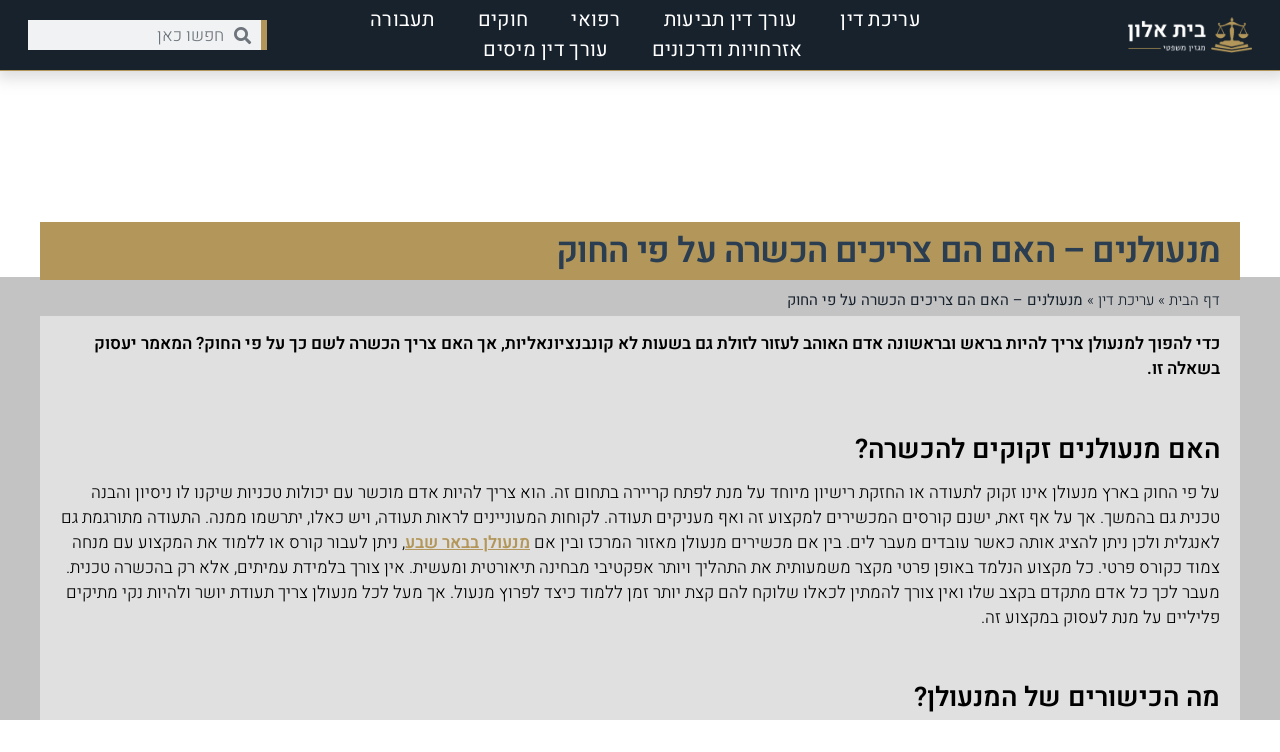

--- FILE ---
content_type: text/html; charset=UTF-8
request_url: https://www.bet-alon.co.il/%D7%9E%D7%A0%D7%A2%D7%95%D7%9C%D7%A0%D7%99%D7%9D-%D7%94%D7%9B%D7%A9%D7%A8%D7%94-%D7%A2%D7%9C-%D7%A4%D7%99-%D7%94%D7%97%D7%95%D7%A7/
body_size: 26307
content:
<!doctype html>
<html dir="rtl" lang="he-IL">
<head><meta charset="UTF-8"><script type="6e4b23ae87f9b6bedd3cb04f-text/javascript">if(navigator.userAgent.match(/MSIE|Internet Explorer/i)||navigator.userAgent.match(/Trident\/7\..*?rv:11/i)){var href=document.location.href;if(!href.match(/[?&]nowprocket/)){if(href.indexOf("?")==-1){if(href.indexOf("#")==-1){document.location.href=href+"?nowprocket=1"}else{document.location.href=href.replace("#","?nowprocket=1#")}}else{if(href.indexOf("#")==-1){document.location.href=href+"&nowprocket=1"}else{document.location.href=href.replace("#","&nowprocket=1#")}}}}</script><script type="6e4b23ae87f9b6bedd3cb04f-text/javascript">(()=>{class RocketLazyLoadScripts{constructor(){this.v="2.0.4",this.userEvents=["keydown","keyup","mousedown","mouseup","mousemove","mouseover","mouseout","touchmove","touchstart","touchend","touchcancel","wheel","click","dblclick","input"],this.attributeEvents=["onblur","onclick","oncontextmenu","ondblclick","onfocus","onmousedown","onmouseenter","onmouseleave","onmousemove","onmouseout","onmouseover","onmouseup","onmousewheel","onscroll","onsubmit"]}async t(){this.i(),this.o(),/iP(ad|hone)/.test(navigator.userAgent)&&this.h(),this.u(),this.l(this),this.m(),this.k(this),this.p(this),this._(),await Promise.all([this.R(),this.L()]),this.lastBreath=Date.now(),this.S(this),this.P(),this.D(),this.O(),this.M(),await this.C(this.delayedScripts.normal),await this.C(this.delayedScripts.defer),await this.C(this.delayedScripts.async),await this.T(),await this.F(),await this.j(),await this.A(),window.dispatchEvent(new Event("rocket-allScriptsLoaded")),this.everythingLoaded=!0,this.lastTouchEnd&&await new Promise(t=>setTimeout(t,500-Date.now()+this.lastTouchEnd)),this.I(),this.H(),this.U(),this.W()}i(){this.CSPIssue=sessionStorage.getItem("rocketCSPIssue"),document.addEventListener("securitypolicyviolation",t=>{this.CSPIssue||"script-src-elem"!==t.violatedDirective||"data"!==t.blockedURI||(this.CSPIssue=!0,sessionStorage.setItem("rocketCSPIssue",!0))},{isRocket:!0})}o(){window.addEventListener("pageshow",t=>{this.persisted=t.persisted,this.realWindowLoadedFired=!0},{isRocket:!0}),window.addEventListener("pagehide",()=>{this.onFirstUserAction=null},{isRocket:!0})}h(){let t;function e(e){t=e}window.addEventListener("touchstart",e,{isRocket:!0}),window.addEventListener("touchend",function i(o){o.changedTouches[0]&&t.changedTouches[0]&&Math.abs(o.changedTouches[0].pageX-t.changedTouches[0].pageX)<10&&Math.abs(o.changedTouches[0].pageY-t.changedTouches[0].pageY)<10&&o.timeStamp-t.timeStamp<200&&(window.removeEventListener("touchstart",e,{isRocket:!0}),window.removeEventListener("touchend",i,{isRocket:!0}),"INPUT"===o.target.tagName&&"text"===o.target.type||(o.target.dispatchEvent(new TouchEvent("touchend",{target:o.target,bubbles:!0})),o.target.dispatchEvent(new MouseEvent("mouseover",{target:o.target,bubbles:!0})),o.target.dispatchEvent(new PointerEvent("click",{target:o.target,bubbles:!0,cancelable:!0,detail:1,clientX:o.changedTouches[0].clientX,clientY:o.changedTouches[0].clientY})),event.preventDefault()))},{isRocket:!0})}q(t){this.userActionTriggered||("mousemove"!==t.type||this.firstMousemoveIgnored?"keyup"===t.type||"mouseover"===t.type||"mouseout"===t.type||(this.userActionTriggered=!0,this.onFirstUserAction&&this.onFirstUserAction()):this.firstMousemoveIgnored=!0),"click"===t.type&&t.preventDefault(),t.stopPropagation(),t.stopImmediatePropagation(),"touchstart"===this.lastEvent&&"touchend"===t.type&&(this.lastTouchEnd=Date.now()),"click"===t.type&&(this.lastTouchEnd=0),this.lastEvent=t.type,t.composedPath&&t.composedPath()[0].getRootNode()instanceof ShadowRoot&&(t.rocketTarget=t.composedPath()[0]),this.savedUserEvents.push(t)}u(){this.savedUserEvents=[],this.userEventHandler=this.q.bind(this),this.userEvents.forEach(t=>window.addEventListener(t,this.userEventHandler,{passive:!1,isRocket:!0})),document.addEventListener("visibilitychange",this.userEventHandler,{isRocket:!0})}U(){this.userEvents.forEach(t=>window.removeEventListener(t,this.userEventHandler,{passive:!1,isRocket:!0})),document.removeEventListener("visibilitychange",this.userEventHandler,{isRocket:!0}),this.savedUserEvents.forEach(t=>{(t.rocketTarget||t.target).dispatchEvent(new window[t.constructor.name](t.type,t))})}m(){const t="return false",e=Array.from(this.attributeEvents,t=>"data-rocket-"+t),i="["+this.attributeEvents.join("],[")+"]",o="[data-rocket-"+this.attributeEvents.join("],[data-rocket-")+"]",s=(e,i,o)=>{o&&o!==t&&(e.setAttribute("data-rocket-"+i,o),e["rocket"+i]=new Function("event",o),e.setAttribute(i,t))};new MutationObserver(t=>{for(const n of t)"attributes"===n.type&&(n.attributeName.startsWith("data-rocket-")||this.everythingLoaded?n.attributeName.startsWith("data-rocket-")&&this.everythingLoaded&&this.N(n.target,n.attributeName.substring(12)):s(n.target,n.attributeName,n.target.getAttribute(n.attributeName))),"childList"===n.type&&n.addedNodes.forEach(t=>{if(t.nodeType===Node.ELEMENT_NODE)if(this.everythingLoaded)for(const i of[t,...t.querySelectorAll(o)])for(const t of i.getAttributeNames())e.includes(t)&&this.N(i,t.substring(12));else for(const e of[t,...t.querySelectorAll(i)])for(const t of e.getAttributeNames())this.attributeEvents.includes(t)&&s(e,t,e.getAttribute(t))})}).observe(document,{subtree:!0,childList:!0,attributeFilter:[...this.attributeEvents,...e]})}I(){this.attributeEvents.forEach(t=>{document.querySelectorAll("[data-rocket-"+t+"]").forEach(e=>{this.N(e,t)})})}N(t,e){const i=t.getAttribute("data-rocket-"+e);i&&(t.setAttribute(e,i),t.removeAttribute("data-rocket-"+e))}k(t){Object.defineProperty(HTMLElement.prototype,"onclick",{get(){return this.rocketonclick||null},set(e){this.rocketonclick=e,this.setAttribute(t.everythingLoaded?"onclick":"data-rocket-onclick","this.rocketonclick(event)")}})}S(t){function e(e,i){let o=e[i];e[i]=null,Object.defineProperty(e,i,{get:()=>o,set(s){t.everythingLoaded?o=s:e["rocket"+i]=o=s}})}e(document,"onreadystatechange"),e(window,"onload"),e(window,"onpageshow");try{Object.defineProperty(document,"readyState",{get:()=>t.rocketReadyState,set(e){t.rocketReadyState=e},configurable:!0}),document.readyState="loading"}catch(t){console.log("WPRocket DJE readyState conflict, bypassing")}}l(t){this.originalAddEventListener=EventTarget.prototype.addEventListener,this.originalRemoveEventListener=EventTarget.prototype.removeEventListener,this.savedEventListeners=[],EventTarget.prototype.addEventListener=function(e,i,o){o&&o.isRocket||!t.B(e,this)&&!t.userEvents.includes(e)||t.B(e,this)&&!t.userActionTriggered||e.startsWith("rocket-")||t.everythingLoaded?t.originalAddEventListener.call(this,e,i,o):(t.savedEventListeners.push({target:this,remove:!1,type:e,func:i,options:o}),"mouseenter"!==e&&"mouseleave"!==e||t.originalAddEventListener.call(this,e,t.savedUserEvents.push,o))},EventTarget.prototype.removeEventListener=function(e,i,o){o&&o.isRocket||!t.B(e,this)&&!t.userEvents.includes(e)||t.B(e,this)&&!t.userActionTriggered||e.startsWith("rocket-")||t.everythingLoaded?t.originalRemoveEventListener.call(this,e,i,o):t.savedEventListeners.push({target:this,remove:!0,type:e,func:i,options:o})}}J(t,e){this.savedEventListeners=this.savedEventListeners.filter(i=>{let o=i.type,s=i.target||window;return e!==o||t!==s||(this.B(o,s)&&(i.type="rocket-"+o),this.$(i),!1)})}H(){EventTarget.prototype.addEventListener=this.originalAddEventListener,EventTarget.prototype.removeEventListener=this.originalRemoveEventListener,this.savedEventListeners.forEach(t=>this.$(t))}$(t){t.remove?this.originalRemoveEventListener.call(t.target,t.type,t.func,t.options):this.originalAddEventListener.call(t.target,t.type,t.func,t.options)}p(t){let e;function i(e){return t.everythingLoaded?e:e.split(" ").map(t=>"load"===t||t.startsWith("load.")?"rocket-jquery-load":t).join(" ")}function o(o){function s(e){const s=o.fn[e];o.fn[e]=o.fn.init.prototype[e]=function(){return this[0]===window&&t.userActionTriggered&&("string"==typeof arguments[0]||arguments[0]instanceof String?arguments[0]=i(arguments[0]):"object"==typeof arguments[0]&&Object.keys(arguments[0]).forEach(t=>{const e=arguments[0][t];delete arguments[0][t],arguments[0][i(t)]=e})),s.apply(this,arguments),this}}if(o&&o.fn&&!t.allJQueries.includes(o)){const e={DOMContentLoaded:[],"rocket-DOMContentLoaded":[]};for(const t in e)document.addEventListener(t,()=>{e[t].forEach(t=>t())},{isRocket:!0});o.fn.ready=o.fn.init.prototype.ready=function(i){function s(){parseInt(o.fn.jquery)>2?setTimeout(()=>i.bind(document)(o)):i.bind(document)(o)}return"function"==typeof i&&(t.realDomReadyFired?!t.userActionTriggered||t.fauxDomReadyFired?s():e["rocket-DOMContentLoaded"].push(s):e.DOMContentLoaded.push(s)),o([])},s("on"),s("one"),s("off"),t.allJQueries.push(o)}e=o}t.allJQueries=[],o(window.jQuery),Object.defineProperty(window,"jQuery",{get:()=>e,set(t){o(t)}})}P(){const t=new Map;document.write=document.writeln=function(e){const i=document.currentScript,o=document.createRange(),s=i.parentElement;let n=t.get(i);void 0===n&&(n=i.nextSibling,t.set(i,n));const c=document.createDocumentFragment();o.setStart(c,0),c.appendChild(o.createContextualFragment(e)),s.insertBefore(c,n)}}async R(){return new Promise(t=>{this.userActionTriggered?t():this.onFirstUserAction=t})}async L(){return new Promise(t=>{document.addEventListener("DOMContentLoaded",()=>{this.realDomReadyFired=!0,t()},{isRocket:!0})})}async j(){return this.realWindowLoadedFired?Promise.resolve():new Promise(t=>{window.addEventListener("load",t,{isRocket:!0})})}M(){this.pendingScripts=[];this.scriptsMutationObserver=new MutationObserver(t=>{for(const e of t)e.addedNodes.forEach(t=>{"SCRIPT"!==t.tagName||t.noModule||t.isWPRocket||this.pendingScripts.push({script:t,promise:new Promise(e=>{const i=()=>{const i=this.pendingScripts.findIndex(e=>e.script===t);i>=0&&this.pendingScripts.splice(i,1),e()};t.addEventListener("load",i,{isRocket:!0}),t.addEventListener("error",i,{isRocket:!0}),setTimeout(i,1e3)})})})}),this.scriptsMutationObserver.observe(document,{childList:!0,subtree:!0})}async F(){await this.X(),this.pendingScripts.length?(await this.pendingScripts[0].promise,await this.F()):this.scriptsMutationObserver.disconnect()}D(){this.delayedScripts={normal:[],async:[],defer:[]},document.querySelectorAll("script[type$=rocketlazyloadscript]").forEach(t=>{t.hasAttribute("data-rocket-src")?t.hasAttribute("async")&&!1!==t.async?this.delayedScripts.async.push(t):t.hasAttribute("defer")&&!1!==t.defer||"module"===t.getAttribute("data-rocket-type")?this.delayedScripts.defer.push(t):this.delayedScripts.normal.push(t):this.delayedScripts.normal.push(t)})}async _(){await this.L();let t=[];document.querySelectorAll("script[type$=rocketlazyloadscript][data-rocket-src]").forEach(e=>{let i=e.getAttribute("data-rocket-src");if(i&&!i.startsWith("data:")){i.startsWith("//")&&(i=location.protocol+i);try{const o=new URL(i).origin;o!==location.origin&&t.push({src:o,crossOrigin:e.crossOrigin||"module"===e.getAttribute("data-rocket-type")})}catch(t){}}}),t=[...new Map(t.map(t=>[JSON.stringify(t),t])).values()],this.Y(t,"preconnect")}async G(t){if(await this.K(),!0!==t.noModule||!("noModule"in HTMLScriptElement.prototype))return new Promise(e=>{let i;function o(){(i||t).setAttribute("data-rocket-status","executed"),e()}try{if(navigator.userAgent.includes("Firefox/")||""===navigator.vendor||this.CSPIssue)i=document.createElement("script"),[...t.attributes].forEach(t=>{let e=t.nodeName;"type"!==e&&("data-rocket-type"===e&&(e="type"),"data-rocket-src"===e&&(e="src"),i.setAttribute(e,t.nodeValue))}),t.text&&(i.text=t.text),t.nonce&&(i.nonce=t.nonce),i.hasAttribute("src")?(i.addEventListener("load",o,{isRocket:!0}),i.addEventListener("error",()=>{i.setAttribute("data-rocket-status","failed-network"),e()},{isRocket:!0}),setTimeout(()=>{i.isConnected||e()},1)):(i.text=t.text,o()),i.isWPRocket=!0,t.parentNode.replaceChild(i,t);else{const i=t.getAttribute("data-rocket-type"),s=t.getAttribute("data-rocket-src");i?(t.type=i,t.removeAttribute("data-rocket-type")):t.removeAttribute("type"),t.addEventListener("load",o,{isRocket:!0}),t.addEventListener("error",i=>{this.CSPIssue&&i.target.src.startsWith("data:")?(console.log("WPRocket: CSP fallback activated"),t.removeAttribute("src"),this.G(t).then(e)):(t.setAttribute("data-rocket-status","failed-network"),e())},{isRocket:!0}),s?(t.fetchPriority="high",t.removeAttribute("data-rocket-src"),t.src=s):t.src="data:text/javascript;base64,"+window.btoa(unescape(encodeURIComponent(t.text)))}}catch(i){t.setAttribute("data-rocket-status","failed-transform"),e()}});t.setAttribute("data-rocket-status","skipped")}async C(t){const e=t.shift();return e?(e.isConnected&&await this.G(e),this.C(t)):Promise.resolve()}O(){this.Y([...this.delayedScripts.normal,...this.delayedScripts.defer,...this.delayedScripts.async],"preload")}Y(t,e){this.trash=this.trash||[];let i=!0;var o=document.createDocumentFragment();t.forEach(t=>{const s=t.getAttribute&&t.getAttribute("data-rocket-src")||t.src;if(s&&!s.startsWith("data:")){const n=document.createElement("link");n.href=s,n.rel=e,"preconnect"!==e&&(n.as="script",n.fetchPriority=i?"high":"low"),t.getAttribute&&"module"===t.getAttribute("data-rocket-type")&&(n.crossOrigin=!0),t.crossOrigin&&(n.crossOrigin=t.crossOrigin),t.integrity&&(n.integrity=t.integrity),t.nonce&&(n.nonce=t.nonce),o.appendChild(n),this.trash.push(n),i=!1}}),document.head.appendChild(o)}W(){this.trash.forEach(t=>t.remove())}async T(){try{document.readyState="interactive"}catch(t){}this.fauxDomReadyFired=!0;try{await this.K(),this.J(document,"readystatechange"),document.dispatchEvent(new Event("rocket-readystatechange")),await this.K(),document.rocketonreadystatechange&&document.rocketonreadystatechange(),await this.K(),this.J(document,"DOMContentLoaded"),document.dispatchEvent(new Event("rocket-DOMContentLoaded")),await this.K(),this.J(window,"DOMContentLoaded"),window.dispatchEvent(new Event("rocket-DOMContentLoaded"))}catch(t){console.error(t)}}async A(){try{document.readyState="complete"}catch(t){}try{await this.K(),this.J(document,"readystatechange"),document.dispatchEvent(new Event("rocket-readystatechange")),await this.K(),document.rocketonreadystatechange&&document.rocketonreadystatechange(),await this.K(),this.J(window,"load"),window.dispatchEvent(new Event("rocket-load")),await this.K(),window.rocketonload&&window.rocketonload(),await this.K(),this.allJQueries.forEach(t=>t(window).trigger("rocket-jquery-load")),await this.K(),this.J(window,"pageshow");const t=new Event("rocket-pageshow");t.persisted=this.persisted,window.dispatchEvent(t),await this.K(),window.rocketonpageshow&&window.rocketonpageshow({persisted:this.persisted})}catch(t){console.error(t)}}async K(){Date.now()-this.lastBreath>45&&(await this.X(),this.lastBreath=Date.now())}async X(){return document.hidden?new Promise(t=>setTimeout(t)):new Promise(t=>requestAnimationFrame(t))}B(t,e){return e===document&&"readystatechange"===t||(e===document&&"DOMContentLoaded"===t||(e===window&&"DOMContentLoaded"===t||(e===window&&"load"===t||e===window&&"pageshow"===t)))}static run(){(new RocketLazyLoadScripts).t()}}RocketLazyLoadScripts.run()})();</script>
	
	<meta name="viewport" content="width=device-width, initial-scale=1">
	<link rel="profile" href="https://gmpg.org/xfn/11">
	<meta name='robots' content='index, follow, max-image-preview:large, max-snippet:-1, max-video-preview:-1' />
	<style>img:is([sizes="auto" i], [sizes^="auto," i]) { contain-intrinsic-size: 3000px 1500px }</style>
	
	<!-- This site is optimized with the Yoast SEO plugin v25.3.1 - https://yoast.com/wordpress/plugins/seo/ -->
	<title>מנעולנים - האם הם צריכים הכשרה על פי החוק | בית אלון - מגזין משפטי</title>
	<link rel="canonical" href="https://www.bet-alon.co.il/מנעולנים-הכשרה-על-פי-החוק/" />
	<meta property="og:locale" content="he_IL" />
	<meta property="og:type" content="article" />
	<meta property="og:title" content="מנעולנים - האם הם צריכים הכשרה על פי החוק | בית אלון - מגזין משפטי" />
	<meta property="og:description" content="כדי להפוך למנעולן צריך להיות בראש ובראשונה אדם האוהב לעזור לזולת גם בשעות לא קונבנציונאליות, אך האם צריך הכשרה לשם כך על פי החוק? המאמר יעסוק בשאלה זו.   האם מנעולנים זקוקים להכשרה? על פי החוק בארץ מנעולן אינו זקוק לתעודה או החזקת רישיון מיוחד על מנת לפתח קריירה בתחום זה. הוא צריך להיות אדם [&hellip;]" />
	<meta property="og:url" content="https://www.bet-alon.co.il/מנעולנים-הכשרה-על-פי-החוק/" />
	<meta property="og:site_name" content="בית אלון - מגזין משפטי" />
	<meta property="article:published_time" content="2020-10-26T17:24:49+00:00" />
	<meta property="og:image" content="https://www.bet-alon.co.il/wp-content/uploads/2020/10/Locks_1603732956.png" />
	<meta property="og:image:width" content="1280" />
	<meta property="og:image:height" content="1280" />
	<meta property="og:image:type" content="image/png" />
	<meta name="author" content="betalonc_admin" />
	<meta name="twitter:card" content="summary_large_image" />
	<meta name="twitter:label1" content="נכתב על יד" />
	<meta name="twitter:data1" content="betalonc_admin" />
	<script type="application/ld+json" class="yoast-schema-graph">{"@context":"https://schema.org","@graph":[{"@type":"Article","@id":"https://www.bet-alon.co.il/%d7%9e%d7%a0%d7%a2%d7%95%d7%9c%d7%a0%d7%99%d7%9d-%d7%94%d7%9b%d7%a9%d7%a8%d7%94-%d7%a2%d7%9c-%d7%a4%d7%99-%d7%94%d7%97%d7%95%d7%a7/#article","isPartOf":{"@id":"https://www.bet-alon.co.il/%d7%9e%d7%a0%d7%a2%d7%95%d7%9c%d7%a0%d7%99%d7%9d-%d7%94%d7%9b%d7%a9%d7%a8%d7%94-%d7%a2%d7%9c-%d7%a4%d7%99-%d7%94%d7%97%d7%95%d7%a7/"},"author":{"name":"betalonc_admin","@id":"https://www.bet-alon.co.il/#/schema/person/cbdaf9068e558545e75d2f76a6ed62bf"},"headline":"מנעולנים &#8211; האם הם צריכים הכשרה על פי החוק","datePublished":"2020-10-26T17:24:49+00:00","mainEntityOfPage":{"@id":"https://www.bet-alon.co.il/%d7%9e%d7%a0%d7%a2%d7%95%d7%9c%d7%a0%d7%99%d7%9d-%d7%94%d7%9b%d7%a9%d7%a8%d7%94-%d7%a2%d7%9c-%d7%a4%d7%99-%d7%94%d7%97%d7%95%d7%a7/"},"wordCount":3,"commentCount":0,"publisher":{"@id":"https://www.bet-alon.co.il/#organization"},"image":{"@id":"https://www.bet-alon.co.il/%d7%9e%d7%a0%d7%a2%d7%95%d7%9c%d7%a0%d7%99%d7%9d-%d7%94%d7%9b%d7%a9%d7%a8%d7%94-%d7%a2%d7%9c-%d7%a4%d7%99-%d7%94%d7%97%d7%95%d7%a7/#primaryimage"},"thumbnailUrl":"https://www.bet-alon.co.il/wp-content/uploads/2020/10/Locks_1603732956.png","articleSection":["עריכת דין"],"inLanguage":"he-IL","potentialAction":[{"@type":"CommentAction","name":"Comment","target":["https://www.bet-alon.co.il/%d7%9e%d7%a0%d7%a2%d7%95%d7%9c%d7%a0%d7%99%d7%9d-%d7%94%d7%9b%d7%a9%d7%a8%d7%94-%d7%a2%d7%9c-%d7%a4%d7%99-%d7%94%d7%97%d7%95%d7%a7/#respond"]}]},{"@type":"WebPage","@id":"https://www.bet-alon.co.il/%d7%9e%d7%a0%d7%a2%d7%95%d7%9c%d7%a0%d7%99%d7%9d-%d7%94%d7%9b%d7%a9%d7%a8%d7%94-%d7%a2%d7%9c-%d7%a4%d7%99-%d7%94%d7%97%d7%95%d7%a7/","url":"https://www.bet-alon.co.il/%d7%9e%d7%a0%d7%a2%d7%95%d7%9c%d7%a0%d7%99%d7%9d-%d7%94%d7%9b%d7%a9%d7%a8%d7%94-%d7%a2%d7%9c-%d7%a4%d7%99-%d7%94%d7%97%d7%95%d7%a7/","name":"מנעולנים - האם הם צריכים הכשרה על פי החוק | בית אלון - מגזין משפטי","isPartOf":{"@id":"https://www.bet-alon.co.il/#website"},"primaryImageOfPage":{"@id":"https://www.bet-alon.co.il/%d7%9e%d7%a0%d7%a2%d7%95%d7%9c%d7%a0%d7%99%d7%9d-%d7%94%d7%9b%d7%a9%d7%a8%d7%94-%d7%a2%d7%9c-%d7%a4%d7%99-%d7%94%d7%97%d7%95%d7%a7/#primaryimage"},"image":{"@id":"https://www.bet-alon.co.il/%d7%9e%d7%a0%d7%a2%d7%95%d7%9c%d7%a0%d7%99%d7%9d-%d7%94%d7%9b%d7%a9%d7%a8%d7%94-%d7%a2%d7%9c-%d7%a4%d7%99-%d7%94%d7%97%d7%95%d7%a7/#primaryimage"},"thumbnailUrl":"https://www.bet-alon.co.il/wp-content/uploads/2020/10/Locks_1603732956.png","datePublished":"2020-10-26T17:24:49+00:00","breadcrumb":{"@id":"https://www.bet-alon.co.il/%d7%9e%d7%a0%d7%a2%d7%95%d7%9c%d7%a0%d7%99%d7%9d-%d7%94%d7%9b%d7%a9%d7%a8%d7%94-%d7%a2%d7%9c-%d7%a4%d7%99-%d7%94%d7%97%d7%95%d7%a7/#breadcrumb"},"inLanguage":"he-IL","potentialAction":[{"@type":"ReadAction","target":["https://www.bet-alon.co.il/%d7%9e%d7%a0%d7%a2%d7%95%d7%9c%d7%a0%d7%99%d7%9d-%d7%94%d7%9b%d7%a9%d7%a8%d7%94-%d7%a2%d7%9c-%d7%a4%d7%99-%d7%94%d7%97%d7%95%d7%a7/"]}]},{"@type":"ImageObject","inLanguage":"he-IL","@id":"https://www.bet-alon.co.il/%d7%9e%d7%a0%d7%a2%d7%95%d7%9c%d7%a0%d7%99%d7%9d-%d7%94%d7%9b%d7%a9%d7%a8%d7%94-%d7%a2%d7%9c-%d7%a4%d7%99-%d7%94%d7%97%d7%95%d7%a7/#primaryimage","url":"https://www.bet-alon.co.il/wp-content/uploads/2020/10/Locks_1603732956.png","contentUrl":"https://www.bet-alon.co.il/wp-content/uploads/2020/10/Locks_1603732956.png","width":1280,"height":1280,"caption":"מנעול"},{"@type":"BreadcrumbList","@id":"https://www.bet-alon.co.il/%d7%9e%d7%a0%d7%a2%d7%95%d7%9c%d7%a0%d7%99%d7%9d-%d7%94%d7%9b%d7%a9%d7%a8%d7%94-%d7%a2%d7%9c-%d7%a4%d7%99-%d7%94%d7%97%d7%95%d7%a7/#breadcrumb","itemListElement":[{"@type":"ListItem","position":1,"name":"דף הבית","item":"https://www.bet-alon.co.il/"},{"@type":"ListItem","position":2,"name":"עריכת דין","item":"https://www.bet-alon.co.il/%d7%a2%d7%95%d7%a8%d7%9a-%d7%93%d7%99%d7%9f/"},{"@type":"ListItem","position":3,"name":"מנעולנים &#8211; האם הם צריכים הכשרה על פי החוק"}]},{"@type":"WebSite","@id":"https://www.bet-alon.co.il/#website","url":"https://www.bet-alon.co.il/","name":"בית אלון - מגזין משפטי","description":"מגזין בנושאי חוקים ומשפטים","publisher":{"@id":"https://www.bet-alon.co.il/#organization"},"potentialAction":[{"@type":"SearchAction","target":{"@type":"EntryPoint","urlTemplate":"https://www.bet-alon.co.il/?s={search_term_string}"},"query-input":{"@type":"PropertyValueSpecification","valueRequired":true,"valueName":"search_term_string"}}],"inLanguage":"he-IL"},{"@type":"Organization","@id":"https://www.bet-alon.co.il/#organization","name":"בית אלון - מגזין משפטי","url":"https://www.bet-alon.co.il/","logo":{"@type":"ImageObject","inLanguage":"he-IL","@id":"https://www.bet-alon.co.il/#/schema/logo/image/","url":"https://www.bet-alon.co.il/wp-content/uploads/2022/01/סמל.png","contentUrl":"https://www.bet-alon.co.il/wp-content/uploads/2022/01/סמל.png","width":617,"height":549,"caption":"בית אלון - מגזין משפטי"},"image":{"@id":"https://www.bet-alon.co.il/#/schema/logo/image/"}},{"@type":"Person","@id":"https://www.bet-alon.co.il/#/schema/person/cbdaf9068e558545e75d2f76a6ed62bf","name":"betalonc_admin","image":{"@type":"ImageObject","inLanguage":"he-IL","@id":"https://www.bet-alon.co.il/#/schema/person/image/","url":"https://secure.gravatar.com/avatar/8ba6f6e150def3beac842c2df7d097009fc2c2216495ecc6e952858163c0578b?s=96&d=mm&r=g","contentUrl":"https://secure.gravatar.com/avatar/8ba6f6e150def3beac842c2df7d097009fc2c2216495ecc6e952858163c0578b?s=96&d=mm&r=g","caption":"betalonc_admin"}}]}</script>
	<!-- / Yoast SEO plugin. -->


<link rel='dns-prefetch' href='//www.bet-alon.co.il' />

<link rel='stylesheet' id='wp-block-library-rtl-css' href='https://www.bet-alon.co.il/wp-includes/css/dist/block-library/style-rtl.min.css' media='all' />
<style id='global-styles-inline-css'>
:root{--wp--preset--aspect-ratio--square: 1;--wp--preset--aspect-ratio--4-3: 4/3;--wp--preset--aspect-ratio--3-4: 3/4;--wp--preset--aspect-ratio--3-2: 3/2;--wp--preset--aspect-ratio--2-3: 2/3;--wp--preset--aspect-ratio--16-9: 16/9;--wp--preset--aspect-ratio--9-16: 9/16;--wp--preset--color--black: #000000;--wp--preset--color--cyan-bluish-gray: #abb8c3;--wp--preset--color--white: #ffffff;--wp--preset--color--pale-pink: #f78da7;--wp--preset--color--vivid-red: #cf2e2e;--wp--preset--color--luminous-vivid-orange: #ff6900;--wp--preset--color--luminous-vivid-amber: #fcb900;--wp--preset--color--light-green-cyan: #7bdcb5;--wp--preset--color--vivid-green-cyan: #00d084;--wp--preset--color--pale-cyan-blue: #8ed1fc;--wp--preset--color--vivid-cyan-blue: #0693e3;--wp--preset--color--vivid-purple: #9b51e0;--wp--preset--gradient--vivid-cyan-blue-to-vivid-purple: linear-gradient(135deg,rgba(6,147,227,1) 0%,rgb(155,81,224) 100%);--wp--preset--gradient--light-green-cyan-to-vivid-green-cyan: linear-gradient(135deg,rgb(122,220,180) 0%,rgb(0,208,130) 100%);--wp--preset--gradient--luminous-vivid-amber-to-luminous-vivid-orange: linear-gradient(135deg,rgba(252,185,0,1) 0%,rgba(255,105,0,1) 100%);--wp--preset--gradient--luminous-vivid-orange-to-vivid-red: linear-gradient(135deg,rgba(255,105,0,1) 0%,rgb(207,46,46) 100%);--wp--preset--gradient--very-light-gray-to-cyan-bluish-gray: linear-gradient(135deg,rgb(238,238,238) 0%,rgb(169,184,195) 100%);--wp--preset--gradient--cool-to-warm-spectrum: linear-gradient(135deg,rgb(74,234,220) 0%,rgb(151,120,209) 20%,rgb(207,42,186) 40%,rgb(238,44,130) 60%,rgb(251,105,98) 80%,rgb(254,248,76) 100%);--wp--preset--gradient--blush-light-purple: linear-gradient(135deg,rgb(255,206,236) 0%,rgb(152,150,240) 100%);--wp--preset--gradient--blush-bordeaux: linear-gradient(135deg,rgb(254,205,165) 0%,rgb(254,45,45) 50%,rgb(107,0,62) 100%);--wp--preset--gradient--luminous-dusk: linear-gradient(135deg,rgb(255,203,112) 0%,rgb(199,81,192) 50%,rgb(65,88,208) 100%);--wp--preset--gradient--pale-ocean: linear-gradient(135deg,rgb(255,245,203) 0%,rgb(182,227,212) 50%,rgb(51,167,181) 100%);--wp--preset--gradient--electric-grass: linear-gradient(135deg,rgb(202,248,128) 0%,rgb(113,206,126) 100%);--wp--preset--gradient--midnight: linear-gradient(135deg,rgb(2,3,129) 0%,rgb(40,116,252) 100%);--wp--preset--font-size--small: 13px;--wp--preset--font-size--medium: 20px;--wp--preset--font-size--large: 36px;--wp--preset--font-size--x-large: 42px;--wp--preset--spacing--20: 0.44rem;--wp--preset--spacing--30: 0.67rem;--wp--preset--spacing--40: 1rem;--wp--preset--spacing--50: 1.5rem;--wp--preset--spacing--60: 2.25rem;--wp--preset--spacing--70: 3.38rem;--wp--preset--spacing--80: 5.06rem;--wp--preset--shadow--natural: 6px 6px 9px rgba(0, 0, 0, 0.2);--wp--preset--shadow--deep: 12px 12px 50px rgba(0, 0, 0, 0.4);--wp--preset--shadow--sharp: 6px 6px 0px rgba(0, 0, 0, 0.2);--wp--preset--shadow--outlined: 6px 6px 0px -3px rgba(255, 255, 255, 1), 6px 6px rgba(0, 0, 0, 1);--wp--preset--shadow--crisp: 6px 6px 0px rgba(0, 0, 0, 1);}:root { --wp--style--global--content-size: 800px;--wp--style--global--wide-size: 1200px; }:where(body) { margin: 0; }.wp-site-blocks > .alignleft { float: left; margin-right: 2em; }.wp-site-blocks > .alignright { float: right; margin-left: 2em; }.wp-site-blocks > .aligncenter { justify-content: center; margin-left: auto; margin-right: auto; }:where(.wp-site-blocks) > * { margin-block-start: 24px; margin-block-end: 0; }:where(.wp-site-blocks) > :first-child { margin-block-start: 0; }:where(.wp-site-blocks) > :last-child { margin-block-end: 0; }:root { --wp--style--block-gap: 24px; }:root :where(.is-layout-flow) > :first-child{margin-block-start: 0;}:root :where(.is-layout-flow) > :last-child{margin-block-end: 0;}:root :where(.is-layout-flow) > *{margin-block-start: 24px;margin-block-end: 0;}:root :where(.is-layout-constrained) > :first-child{margin-block-start: 0;}:root :where(.is-layout-constrained) > :last-child{margin-block-end: 0;}:root :where(.is-layout-constrained) > *{margin-block-start: 24px;margin-block-end: 0;}:root :where(.is-layout-flex){gap: 24px;}:root :where(.is-layout-grid){gap: 24px;}.is-layout-flow > .alignleft{float: left;margin-inline-start: 0;margin-inline-end: 2em;}.is-layout-flow > .alignright{float: right;margin-inline-start: 2em;margin-inline-end: 0;}.is-layout-flow > .aligncenter{margin-left: auto !important;margin-right: auto !important;}.is-layout-constrained > .alignleft{float: left;margin-inline-start: 0;margin-inline-end: 2em;}.is-layout-constrained > .alignright{float: right;margin-inline-start: 2em;margin-inline-end: 0;}.is-layout-constrained > .aligncenter{margin-left: auto !important;margin-right: auto !important;}.is-layout-constrained > :where(:not(.alignleft):not(.alignright):not(.alignfull)){max-width: var(--wp--style--global--content-size);margin-left: auto !important;margin-right: auto !important;}.is-layout-constrained > .alignwide{max-width: var(--wp--style--global--wide-size);}body .is-layout-flex{display: flex;}.is-layout-flex{flex-wrap: wrap;align-items: center;}.is-layout-flex > :is(*, div){margin: 0;}body .is-layout-grid{display: grid;}.is-layout-grid > :is(*, div){margin: 0;}body{padding-top: 0px;padding-right: 0px;padding-bottom: 0px;padding-left: 0px;}a:where(:not(.wp-element-button)){text-decoration: underline;}:root :where(.wp-element-button, .wp-block-button__link){background-color: #32373c;border-width: 0;color: #fff;font-family: inherit;font-size: inherit;line-height: inherit;padding: calc(0.667em + 2px) calc(1.333em + 2px);text-decoration: none;}.has-black-color{color: var(--wp--preset--color--black) !important;}.has-cyan-bluish-gray-color{color: var(--wp--preset--color--cyan-bluish-gray) !important;}.has-white-color{color: var(--wp--preset--color--white) !important;}.has-pale-pink-color{color: var(--wp--preset--color--pale-pink) !important;}.has-vivid-red-color{color: var(--wp--preset--color--vivid-red) !important;}.has-luminous-vivid-orange-color{color: var(--wp--preset--color--luminous-vivid-orange) !important;}.has-luminous-vivid-amber-color{color: var(--wp--preset--color--luminous-vivid-amber) !important;}.has-light-green-cyan-color{color: var(--wp--preset--color--light-green-cyan) !important;}.has-vivid-green-cyan-color{color: var(--wp--preset--color--vivid-green-cyan) !important;}.has-pale-cyan-blue-color{color: var(--wp--preset--color--pale-cyan-blue) !important;}.has-vivid-cyan-blue-color{color: var(--wp--preset--color--vivid-cyan-blue) !important;}.has-vivid-purple-color{color: var(--wp--preset--color--vivid-purple) !important;}.has-black-background-color{background-color: var(--wp--preset--color--black) !important;}.has-cyan-bluish-gray-background-color{background-color: var(--wp--preset--color--cyan-bluish-gray) !important;}.has-white-background-color{background-color: var(--wp--preset--color--white) !important;}.has-pale-pink-background-color{background-color: var(--wp--preset--color--pale-pink) !important;}.has-vivid-red-background-color{background-color: var(--wp--preset--color--vivid-red) !important;}.has-luminous-vivid-orange-background-color{background-color: var(--wp--preset--color--luminous-vivid-orange) !important;}.has-luminous-vivid-amber-background-color{background-color: var(--wp--preset--color--luminous-vivid-amber) !important;}.has-light-green-cyan-background-color{background-color: var(--wp--preset--color--light-green-cyan) !important;}.has-vivid-green-cyan-background-color{background-color: var(--wp--preset--color--vivid-green-cyan) !important;}.has-pale-cyan-blue-background-color{background-color: var(--wp--preset--color--pale-cyan-blue) !important;}.has-vivid-cyan-blue-background-color{background-color: var(--wp--preset--color--vivid-cyan-blue) !important;}.has-vivid-purple-background-color{background-color: var(--wp--preset--color--vivid-purple) !important;}.has-black-border-color{border-color: var(--wp--preset--color--black) !important;}.has-cyan-bluish-gray-border-color{border-color: var(--wp--preset--color--cyan-bluish-gray) !important;}.has-white-border-color{border-color: var(--wp--preset--color--white) !important;}.has-pale-pink-border-color{border-color: var(--wp--preset--color--pale-pink) !important;}.has-vivid-red-border-color{border-color: var(--wp--preset--color--vivid-red) !important;}.has-luminous-vivid-orange-border-color{border-color: var(--wp--preset--color--luminous-vivid-orange) !important;}.has-luminous-vivid-amber-border-color{border-color: var(--wp--preset--color--luminous-vivid-amber) !important;}.has-light-green-cyan-border-color{border-color: var(--wp--preset--color--light-green-cyan) !important;}.has-vivid-green-cyan-border-color{border-color: var(--wp--preset--color--vivid-green-cyan) !important;}.has-pale-cyan-blue-border-color{border-color: var(--wp--preset--color--pale-cyan-blue) !important;}.has-vivid-cyan-blue-border-color{border-color: var(--wp--preset--color--vivid-cyan-blue) !important;}.has-vivid-purple-border-color{border-color: var(--wp--preset--color--vivid-purple) !important;}.has-vivid-cyan-blue-to-vivid-purple-gradient-background{background: var(--wp--preset--gradient--vivid-cyan-blue-to-vivid-purple) !important;}.has-light-green-cyan-to-vivid-green-cyan-gradient-background{background: var(--wp--preset--gradient--light-green-cyan-to-vivid-green-cyan) !important;}.has-luminous-vivid-amber-to-luminous-vivid-orange-gradient-background{background: var(--wp--preset--gradient--luminous-vivid-amber-to-luminous-vivid-orange) !important;}.has-luminous-vivid-orange-to-vivid-red-gradient-background{background: var(--wp--preset--gradient--luminous-vivid-orange-to-vivid-red) !important;}.has-very-light-gray-to-cyan-bluish-gray-gradient-background{background: var(--wp--preset--gradient--very-light-gray-to-cyan-bluish-gray) !important;}.has-cool-to-warm-spectrum-gradient-background{background: var(--wp--preset--gradient--cool-to-warm-spectrum) !important;}.has-blush-light-purple-gradient-background{background: var(--wp--preset--gradient--blush-light-purple) !important;}.has-blush-bordeaux-gradient-background{background: var(--wp--preset--gradient--blush-bordeaux) !important;}.has-luminous-dusk-gradient-background{background: var(--wp--preset--gradient--luminous-dusk) !important;}.has-pale-ocean-gradient-background{background: var(--wp--preset--gradient--pale-ocean) !important;}.has-electric-grass-gradient-background{background: var(--wp--preset--gradient--electric-grass) !important;}.has-midnight-gradient-background{background: var(--wp--preset--gradient--midnight) !important;}.has-small-font-size{font-size: var(--wp--preset--font-size--small) !important;}.has-medium-font-size{font-size: var(--wp--preset--font-size--medium) !important;}.has-large-font-size{font-size: var(--wp--preset--font-size--large) !important;}.has-x-large-font-size{font-size: var(--wp--preset--font-size--x-large) !important;}
:root :where(.wp-block-pullquote){font-size: 1.5em;line-height: 1.6;}
</style>
<link rel='stylesheet' id='hello-elementor-css' href='https://www.bet-alon.co.il/wp-content/themes/hello-elementor/assets/css/reset.css' media='all' />
<link rel='stylesheet' id='hello-elementor-theme-style-css' href='https://www.bet-alon.co.il/wp-content/themes/hello-elementor/assets/css/theme.css' media='all' />
<link rel='stylesheet' id='hello-elementor-header-footer-css' href='https://www.bet-alon.co.il/wp-content/themes/hello-elementor/assets/css/header-footer.css' media='all' />
<link rel='stylesheet' id='elementor-frontend-css' href='https://www.bet-alon.co.il/wp-content/plugins/elementor/assets/css/frontend-rtl.min.css' media='all' />
<style id='elementor-frontend-inline-css'>
.elementor-1737 .elementor-element.elementor-element-4e6458c:not(.elementor-motion-effects-element-type-background), .elementor-1737 .elementor-element.elementor-element-4e6458c > .elementor-motion-effects-container > .elementor-motion-effects-layer{background-image:var(--wpr-bg-3e57ca08-4e83-484e-8d8c-3af595e80a05);}
</style>
<link rel='stylesheet' id='widget-image-css' href='https://www.bet-alon.co.il/wp-content/plugins/elementor/assets/css/widget-image-rtl.min.css' media='all' />
<link rel='stylesheet' id='widget-nav-menu-css' href='https://www.bet-alon.co.il/wp-content/plugins/elementor-pro/assets/css/widget-nav-menu-rtl.min.css' media='all' />
<link rel='stylesheet' id='widget-search-form-css' href='https://www.bet-alon.co.il/wp-content/plugins/elementor-pro/assets/css/widget-search-form-rtl.min.css' media='all' />
<link rel='stylesheet' id='elementor-icons-shared-0-css' href='https://www.bet-alon.co.il/wp-content/plugins/elementor/assets/lib/font-awesome/css/fontawesome.min.css' media='all' />
<link rel='stylesheet' id='elementor-icons-fa-solid-css' href='https://www.bet-alon.co.il/wp-content/plugins/elementor/assets/lib/font-awesome/css/solid.min.css' media='all' />
<link rel='stylesheet' id='e-sticky-css' href='https://www.bet-alon.co.il/wp-content/plugins/elementor-pro/assets/css/modules/sticky.min.css' media='all' />
<link rel='stylesheet' id='widget-sitemap-css' href='https://www.bet-alon.co.il/wp-content/plugins/elementor-pro/assets/css/widget-sitemap-rtl.min.css' media='all' />
<link rel='stylesheet' id='e-animation-bob-css' href='https://www.bet-alon.co.il/wp-content/plugins/elementor/assets/lib/animations/styles/e-animation-bob.min.css' media='all' />
<link rel='stylesheet' id='widget-heading-css' href='https://www.bet-alon.co.il/wp-content/plugins/elementor/assets/css/widget-heading-rtl.min.css' media='all' />
<link rel='stylesheet' id='widget-share-buttons-css' href='https://www.bet-alon.co.il/wp-content/plugins/elementor-pro/assets/css/widget-share-buttons-rtl.min.css' media='all' />
<link rel='stylesheet' id='e-apple-webkit-css' href='https://www.bet-alon.co.il/wp-content/plugins/elementor/assets/css/conditionals/apple-webkit.min.css' media='all' />
<link rel='stylesheet' id='elementor-icons-fa-brands-css' href='https://www.bet-alon.co.il/wp-content/plugins/elementor/assets/lib/font-awesome/css/brands.min.css' media='all' />
<link rel='stylesheet' id='widget-breadcrumbs-css' href='https://www.bet-alon.co.il/wp-content/plugins/elementor-pro/assets/css/widget-breadcrumbs-rtl.min.css' media='all' />
<link rel='stylesheet' id='widget-posts-css' href='https://www.bet-alon.co.il/wp-content/plugins/elementor-pro/assets/css/widget-posts-rtl.min.css' media='all' />
<link rel='stylesheet' id='elementor-icons-css' href='https://www.bet-alon.co.il/wp-content/plugins/elementor/assets/lib/eicons/css/elementor-icons.min.css' media='all' />
<link rel='stylesheet' id='elementor-post-1453-css' href='https://www.bet-alon.co.il/wp-content/uploads/elementor/css/post-1453.css' media='all' />
<link rel='stylesheet' id='font-awesome-5-all-css' href='https://www.bet-alon.co.il/wp-content/plugins/elementor/assets/lib/font-awesome/css/all.min.css' media='all' />
<link rel='stylesheet' id='font-awesome-4-shim-css' href='https://www.bet-alon.co.il/wp-content/plugins/elementor/assets/lib/font-awesome/css/v4-shims.min.css' media='all' />
<link rel='stylesheet' id='elementor-post-1750-css' href='https://www.bet-alon.co.il/wp-content/uploads/elementor/css/post-1750.css' media='all' />
<link rel='stylesheet' id='elementor-post-3472-css' href='https://www.bet-alon.co.il/wp-content/uploads/elementor/css/post-3472.css' media='all' />
<link rel='stylesheet' id='elementor-post-1737-css' href='https://www.bet-alon.co.il/wp-content/cache/background-css/1/www.bet-alon.co.il/wp-content/uploads/elementor/css/post-1737.css?wpr_t=1768750966' media='all' />
<style id='rocket-lazyload-inline-css'>
.rll-youtube-player{position:relative;padding-bottom:56.23%;height:0;overflow:hidden;max-width:100%;}.rll-youtube-player:focus-within{outline: 2px solid currentColor;outline-offset: 5px;}.rll-youtube-player iframe{position:absolute;top:0;left:0;width:100%;height:100%;z-index:100;background:0 0}.rll-youtube-player img{bottom:0;display:block;left:0;margin:auto;max-width:100%;width:100%;position:absolute;right:0;top:0;border:none;height:auto;-webkit-transition:.4s all;-moz-transition:.4s all;transition:.4s all}.rll-youtube-player img:hover{-webkit-filter:brightness(75%)}.rll-youtube-player .play{height:100%;width:100%;left:0;top:0;position:absolute;background:var(--wpr-bg-9ef51d24-78f8-41e5-9f27-d9414731774a) no-repeat center;background-color: transparent !important;cursor:pointer;border:none;}.wp-embed-responsive .wp-has-aspect-ratio .rll-youtube-player{position:absolute;padding-bottom:0;width:100%;height:100%;top:0;bottom:0;left:0;right:0}
</style>
<link rel='stylesheet' id='elementor-gf-local-heebo-css' href='https://www.bet-alon.co.il/wp-content/uploads/elementor/google-fonts/css/heebo.css' media='all' />
<script type="rocketlazyloadscript" data-rocket-src="https://www.bet-alon.co.il/wp-includes/js/jquery/jquery.min.js" id="jquery-core-js"></script>
<script type="rocketlazyloadscript" data-rocket-src="https://www.bet-alon.co.il/wp-includes/js/jquery/jquery-migrate.min.js" id="jquery-migrate-js"></script>
<script type="rocketlazyloadscript" data-rocket-src="https://www.bet-alon.co.il/wp-content/plugins/elementor/assets/lib/font-awesome/js/v4-shims.min.js" id="font-awesome-4-shim-js"></script>
<meta name="generator" content="Elementor 3.32.3; features: additional_custom_breakpoints; settings: css_print_method-external, google_font-enabled, font_display-auto">
			<style>
				.e-con.e-parent:nth-of-type(n+4):not(.e-lazyloaded):not(.e-no-lazyload),
				.e-con.e-parent:nth-of-type(n+4):not(.e-lazyloaded):not(.e-no-lazyload) * {
					background-image: none !important;
				}
				@media screen and (max-height: 1024px) {
					.e-con.e-parent:nth-of-type(n+3):not(.e-lazyloaded):not(.e-no-lazyload),
					.e-con.e-parent:nth-of-type(n+3):not(.e-lazyloaded):not(.e-no-lazyload) * {
						background-image: none !important;
					}
				}
				@media screen and (max-height: 640px) {
					.e-con.e-parent:nth-of-type(n+2):not(.e-lazyloaded):not(.e-no-lazyload),
					.e-con.e-parent:nth-of-type(n+2):not(.e-lazyloaded):not(.e-no-lazyload) * {
						background-image: none !important;
					}
				}
			</style>
			<link rel="icon" href="https://www.bet-alon.co.il/wp-content/uploads/2021/06/סמל-150x150.png" sizes="32x32" />
<link rel="icon" href="https://www.bet-alon.co.il/wp-content/uploads/2021/06/סמל.png" sizes="192x192" />
<link rel="apple-touch-icon" href="https://www.bet-alon.co.il/wp-content/uploads/2021/06/סמל.png" />
<meta name="msapplication-TileImage" content="https://www.bet-alon.co.il/wp-content/uploads/2021/06/סמל.png" />


<style>
    .table-responsive table{
        border-collapse: collapse;
        border-spacing: 0;
        table-layout: auto;
        padding: 0;
        width: 100%;
        max-width: 100%;
        margin: 0 auto 20px auto;
    }

    .table-responsive {
        overflow-x: auto;
        min-height: 0.01%;
        margin-bottom: 20px;
    }

    .table-responsive::-webkit-scrollbar {
        width: 10px;
        height: 10px;
    }
    .table-responsive::-webkit-scrollbar-thumb {
        background: #dddddd;
        border-radius: 2px;
    }
    .table-responsive::-webkit-scrollbar-track-piece {
        background: #fff;
    }

    @media (max-width: 992px) {
        .table-responsive table{
            width: auto!important;
            margin:0 auto 15px auto!important;
        }
    }

    @media screen and (max-width: 767px) {
        .table-responsive {
            width: 100%;
            margin-bottom: 15px;
            overflow-y: hidden;
            -ms-overflow-style: -ms-autohiding-scrollbar;
        }
        .table-responsive::-webkit-scrollbar {
            width: 5px;
            height: 5px;
        }

    }


    @media screen and (min-width: 1200px) {
        .table-responsive .table {
            max-width: 100%!important;
        }
    }
    .wprt-container .table > thead > tr > th,
    .wprt-container .table > tbody > tr > th,
    .wprt-container .table > tfoot > tr > th,
    .wprt-container .table > thead > tr > td,
    .wprt-container .table > tbody > tr > td,
    .wprt-container .table > tfoot > tr > td,
    .wprt-container .table > tr > td{
        border: 1px solid #dddddd!important;
    }

    .wprt-container .table > thead > tr > th,
    .wprt-container .table > tbody > tr > th,
    .wprt-container .table > tfoot > tr > th,
    .wprt-container .table > thead > tr > td,
    .wprt-container .table > tbody > tr > td,
    .wprt-container .table > tfoot > tr > td,
    .wprt-container .table > tr > td{
        padding-top: 8px!important;
        padding-right: 8px!important;
        padding-bottom: 8px!important;
        padding-left: 8px!important;
        vertical-align: middle;
        text-align: center;
    }

    .wprt-container .table-responsive .table tr:nth-child(odd) {
        background-color: #fff!important;
    }

    .wprt-container .table-responsive .table tr:nth-child(even){
        background-color: #f9f9f9!important;
    }

    .wprt-container .table-responsive .table thead+tbody tr:nth-child(even) {
        background-color: #fff!important;
    }

    .wprt-container .table-responsive .table thead+tbody tr:nth-child(odd){
        background-color: #f9f9f9!important;
    }
    
    
    .table-responsive table p {
        margin: 0!important;
        padding: 0!important;
    }

    .table-responsive table tbody tr td, .table-responsive table tbody tr th{
        background-color: inherit!important;
    }

</style>

    <noscript><style id="rocket-lazyload-nojs-css">.rll-youtube-player, [data-lazy-src]{display:none !important;}</style></noscript><style id="wpr-lazyload-bg-container"></style><style id="wpr-lazyload-bg-exclusion"></style>
<noscript>
<style id="wpr-lazyload-bg-nostyle">.elementor-1737 .elementor-element.elementor-element-3623b00:not(.elementor-motion-effects-element-type-background), .elementor-1737 .elementor-element.elementor-element-3623b00 > .elementor-motion-effects-container > .elementor-motion-effects-layer{--wpr-bg-efd8fad1-fef3-4894-b009-29a202360277: url('https://www.bet-alon.co.il/wp-content/uploads/2021/12/back-flip-01.jpg');}.elementor-1737 .elementor-element.elementor-element-4e6458c:not(.elementor-motion-effects-element-type-background), .elementor-1737 .elementor-element.elementor-element-4e6458c > .elementor-motion-effects-container > .elementor-motion-effects-layer{--wpr-bg-3e57ca08-4e83-484e-8d8c-3af595e80a05: url('https://www.bet-alon.co.il/wp-content/uploads/2020/10/Locks_1603732956.png');}.rll-youtube-player .play{--wpr-bg-9ef51d24-78f8-41e5-9f27-d9414731774a: url('https://www.bet-alon.co.il/wp-content/plugins/wp-rocket/assets/img/youtube.png');}</style>
</noscript>
<script type="6e4b23ae87f9b6bedd3cb04f-application/javascript">const rocket_pairs = [{"selector":".elementor-1737 .elementor-element.elementor-element-3623b00:not(.elementor-motion-effects-element-type-background), .elementor-1737 .elementor-element.elementor-element-3623b00 > .elementor-motion-effects-container > .elementor-motion-effects-layer","style":".elementor-1737 .elementor-element.elementor-element-3623b00:not(.elementor-motion-effects-element-type-background), .elementor-1737 .elementor-element.elementor-element-3623b00 > .elementor-motion-effects-container > .elementor-motion-effects-layer{--wpr-bg-efd8fad1-fef3-4894-b009-29a202360277: url('https:\/\/www.bet-alon.co.il\/wp-content\/uploads\/2021\/12\/back-flip-01.jpg');}","hash":"efd8fad1-fef3-4894-b009-29a202360277","url":"https:\/\/www.bet-alon.co.il\/wp-content\/uploads\/2021\/12\/back-flip-01.jpg"},{"selector":".elementor-1737 .elementor-element.elementor-element-4e6458c:not(.elementor-motion-effects-element-type-background), .elementor-1737 .elementor-element.elementor-element-4e6458c > .elementor-motion-effects-container > .elementor-motion-effects-layer","style":".elementor-1737 .elementor-element.elementor-element-4e6458c:not(.elementor-motion-effects-element-type-background), .elementor-1737 .elementor-element.elementor-element-4e6458c > .elementor-motion-effects-container > .elementor-motion-effects-layer{--wpr-bg-3e57ca08-4e83-484e-8d8c-3af595e80a05: url('https:\/\/www.bet-alon.co.il\/wp-content\/uploads\/2020\/10\/Locks_1603732956.png');}","hash":"3e57ca08-4e83-484e-8d8c-3af595e80a05","url":"https:\/\/www.bet-alon.co.il\/wp-content\/uploads\/2020\/10\/Locks_1603732956.png"},{"selector":".rll-youtube-player .play","style":".rll-youtube-player .play{--wpr-bg-9ef51d24-78f8-41e5-9f27-d9414731774a: url('https:\/\/www.bet-alon.co.il\/wp-content\/plugins\/wp-rocket\/assets\/img\/youtube.png');}","hash":"9ef51d24-78f8-41e5-9f27-d9414731774a","url":"https:\/\/www.bet-alon.co.il\/wp-content\/plugins\/wp-rocket\/assets\/img\/youtube.png"}]; const rocket_excluded_pairs = [];</script><meta name="generator" content="WP Rocket 3.19.4" data-wpr-features="wpr_lazyload_css_bg_img wpr_delay_js wpr_lazyload_images wpr_lazyload_iframes wpr_desktop" /></head>
<body class="rtl wp-singular post-template-default single single-post postid-1201 single-format-standard wp-custom-logo wp-embed-responsive wp-theme-hello-elementor hello-elementor-default elementor-default elementor-kit-1453 elementor-page-1737">


<a class="skip-link screen-reader-text" href="#content">דלג לתוכן</a>

		<header data-rocket-location-hash="b438b59d76d1cd65c598890857553117" data-elementor-type="header" data-elementor-id="1750" class="elementor elementor-1750 elementor-location-header" data-elementor-post-type="elementor_library">
					<header class="elementor-section elementor-top-section elementor-element elementor-element-55387cc5 elementor-section-content-middle elementor-section-full_width elementor-section-height-min-height elementor-section-height-default elementor-section-items-middle" data-id="55387cc5" data-element_type="section" data-settings="{&quot;background_background&quot;:&quot;classic&quot;,&quot;sticky&quot;:&quot;top&quot;,&quot;sticky_on&quot;:[&quot;desktop&quot;,&quot;tablet&quot;,&quot;mobile&quot;],&quot;sticky_offset&quot;:0,&quot;sticky_effects_offset&quot;:0,&quot;sticky_anchor_link_offset&quot;:0}">
							<div data-rocket-location-hash="8a5e4d76b5c2d37577a41dd7aeef9815" class="elementor-background-overlay"></div>
							<div data-rocket-location-hash="f035ce1bd6bc78e3edb5d8fdfcfada36" class="elementor-container elementor-column-gap-default">
					<div class="elementor-column elementor-col-33 elementor-top-column elementor-element elementor-element-3af3e03e" data-id="3af3e03e" data-element_type="column">
			<div class="elementor-widget-wrap elementor-element-populated">
						<div class="elementor-element elementor-element-71ff0cd5 elementor-widget elementor-widget-image" data-id="71ff0cd5" data-element_type="widget" data-widget_type="image.default">
				<div class="elementor-widget-container">
																<a href="https://www.bet-alon.co.il">
							<picture class="attachment-medium size-medium wp-image-1829">
<source type="image/webp" data-lazy-srcset="https://www.bet-alon.co.il/wp-content/uploads/2021/06/Untitled-2-300x86.png.webp 300w, https://www.bet-alon.co.il/wp-content/uploads/2021/06/Untitled-2-1024x294.png.webp 1024w, https://www.bet-alon.co.il/wp-content/uploads/2021/06/Untitled-2-768x220.png.webp 768w, https://www.bet-alon.co.il/wp-content/uploads/2021/06/Untitled-2-1536x441.png.webp 1536w, https://www.bet-alon.co.il/wp-content/uploads/2021/06/Untitled-2.png.webp 1857w" sizes="(max-width: 300px) 100vw, 300px"/>
<img width="300" height="86" src="data:image/svg+xml,%3Csvg%20xmlns='http://www.w3.org/2000/svg'%20viewBox='0%200%20300%2086'%3E%3C/svg%3E" alt="" data-lazy-srcset="https://www.bet-alon.co.il/wp-content/uploads/2021/06/Untitled-2-300x86.png 300w, https://www.bet-alon.co.il/wp-content/uploads/2021/06/Untitled-2-1024x294.png 1024w, https://www.bet-alon.co.il/wp-content/uploads/2021/06/Untitled-2-768x220.png 768w, https://www.bet-alon.co.il/wp-content/uploads/2021/06/Untitled-2-1536x441.png 1536w, https://www.bet-alon.co.il/wp-content/uploads/2021/06/Untitled-2.png 1857w" data-lazy-sizes="(max-width: 300px) 100vw, 300px" data-lazy-src="https://www.bet-alon.co.il/wp-content/uploads/2021/06/Untitled-2-300x86.png"/><noscript><img width="300" height="86" src="https://www.bet-alon.co.il/wp-content/uploads/2021/06/Untitled-2-300x86.png" alt="" srcset="https://www.bet-alon.co.il/wp-content/uploads/2021/06/Untitled-2-300x86.png 300w, https://www.bet-alon.co.il/wp-content/uploads/2021/06/Untitled-2-1024x294.png 1024w, https://www.bet-alon.co.il/wp-content/uploads/2021/06/Untitled-2-768x220.png 768w, https://www.bet-alon.co.il/wp-content/uploads/2021/06/Untitled-2-1536x441.png 1536w, https://www.bet-alon.co.il/wp-content/uploads/2021/06/Untitled-2.png 1857w" sizes="(max-width: 300px) 100vw, 300px"/></noscript>
</picture>
								</a>
															</div>
				</div>
					</div>
		</div>
				<header class="elementor-column elementor-col-33 elementor-top-column elementor-element elementor-element-2e5a0d8a" data-id="2e5a0d8a" data-element_type="column">
			<div class="elementor-widget-wrap elementor-element-populated">
						<div class="elementor-element elementor-element-385e2e28 elementor-nav-menu__align-center elementor-nav-menu--stretch elementor-nav-menu__text-align-center elementor-nav-menu--dropdown-tablet elementor-nav-menu--toggle elementor-nav-menu--burger elementor-widget elementor-widget-nav-menu" data-id="385e2e28" data-element_type="widget" data-settings="{&quot;full_width&quot;:&quot;stretch&quot;,&quot;submenu_icon&quot;:{&quot;value&quot;:&quot;&lt;i class=\&quot;fas fa-chevron-down\&quot; aria-hidden=\&quot;true\&quot;&gt;&lt;\/i&gt;&quot;,&quot;library&quot;:&quot;fa-solid&quot;},&quot;layout&quot;:&quot;horizontal&quot;,&quot;toggle&quot;:&quot;burger&quot;}" data-widget_type="nav-menu.default">
				<div class="elementor-widget-container">
								<nav aria-label="תפריט" class="elementor-nav-menu--main elementor-nav-menu__container elementor-nav-menu--layout-horizontal e--pointer-text e--animation-none">
				<ul id="menu-1-385e2e28" class="elementor-nav-menu"><li class="menu-item menu-item-type-taxonomy menu-item-object-category current-post-ancestor current-menu-parent current-post-parent menu-item-882"><a href="https://www.bet-alon.co.il/%d7%a2%d7%95%d7%a8%d7%9a-%d7%93%d7%99%d7%9f/" class="elementor-item">עריכת דין</a></li>
<li class="menu-item menu-item-type-taxonomy menu-item-object-category menu-item-888"><a href="https://www.bet-alon.co.il/%d7%aa%d7%91%d7%99%d7%a2%d7%95%d7%aa-%d7%95%d7%a4%d7%99%d7%a6%d7%95%d7%99%d7%99%d7%9d/" class="elementor-item">עורך דין תביעות</a></li>
<li class="menu-item menu-item-type-taxonomy menu-item-object-category menu-item-887"><a href="https://www.bet-alon.co.il/%d7%a8%d7%a9%d7%9c%d7%a0%d7%95%d7%aa-%d7%a8%d7%a4%d7%95%d7%90%d7%99%d7%aa/" class="elementor-item">רפואי</a></li>
<li class="menu-item menu-item-type-taxonomy menu-item-object-category menu-item-877"><a href="https://www.bet-alon.co.il/%d7%97%d7%95%d7%a7-%d7%95%d7%a2%d7%a8%d7%99%d7%9b%d7%aa-%d7%93%d7%99%d7%9f/" class="elementor-item">חוקים</a></li>
<li class="menu-item menu-item-type-taxonomy menu-item-object-category menu-item-889"><a href="https://www.bet-alon.co.il/%d7%aa%d7%a2%d7%91%d7%95%d7%a8%d7%94/" class="elementor-item">תעבורה</a></li>
<li class="menu-item menu-item-type-taxonomy menu-item-object-category menu-item-874"><a href="https://www.bet-alon.co.il/%d7%90%d7%96%d7%a8%d7%97%d7%95%d7%aa-%d7%96%d7%a8%d7%94/" class="elementor-item">אזרחויות ודרכונים</a></li>
<li class="menu-item menu-item-type-taxonomy menu-item-object-category menu-item-878"><a href="https://www.bet-alon.co.il/%d7%93%d7%99%d7%a0%d7%99-%d7%9e%d7%99%d7%a1%d7%99%d7%9d/" class="elementor-item">עורך דין מיסים</a></li>
</ul>			</nav>
					<div class="elementor-menu-toggle" role="button" tabindex="0" aria-label="כפתור פתיחת תפריט" aria-expanded="false">
			<i aria-hidden="true" role="presentation" class="elementor-menu-toggle__icon--open eicon-menu-bar"></i><i aria-hidden="true" role="presentation" class="elementor-menu-toggle__icon--close eicon-close"></i>		</div>
					<nav class="elementor-nav-menu--dropdown elementor-nav-menu__container" aria-hidden="true">
				<ul id="menu-2-385e2e28" class="elementor-nav-menu"><li class="menu-item menu-item-type-taxonomy menu-item-object-category current-post-ancestor current-menu-parent current-post-parent menu-item-882"><a href="https://www.bet-alon.co.il/%d7%a2%d7%95%d7%a8%d7%9a-%d7%93%d7%99%d7%9f/" class="elementor-item" tabindex="-1">עריכת דין</a></li>
<li class="menu-item menu-item-type-taxonomy menu-item-object-category menu-item-888"><a href="https://www.bet-alon.co.il/%d7%aa%d7%91%d7%99%d7%a2%d7%95%d7%aa-%d7%95%d7%a4%d7%99%d7%a6%d7%95%d7%99%d7%99%d7%9d/" class="elementor-item" tabindex="-1">עורך דין תביעות</a></li>
<li class="menu-item menu-item-type-taxonomy menu-item-object-category menu-item-887"><a href="https://www.bet-alon.co.il/%d7%a8%d7%a9%d7%9c%d7%a0%d7%95%d7%aa-%d7%a8%d7%a4%d7%95%d7%90%d7%99%d7%aa/" class="elementor-item" tabindex="-1">רפואי</a></li>
<li class="menu-item menu-item-type-taxonomy menu-item-object-category menu-item-877"><a href="https://www.bet-alon.co.il/%d7%97%d7%95%d7%a7-%d7%95%d7%a2%d7%a8%d7%99%d7%9b%d7%aa-%d7%93%d7%99%d7%9f/" class="elementor-item" tabindex="-1">חוקים</a></li>
<li class="menu-item menu-item-type-taxonomy menu-item-object-category menu-item-889"><a href="https://www.bet-alon.co.il/%d7%aa%d7%a2%d7%91%d7%95%d7%a8%d7%94/" class="elementor-item" tabindex="-1">תעבורה</a></li>
<li class="menu-item menu-item-type-taxonomy menu-item-object-category menu-item-874"><a href="https://www.bet-alon.co.il/%d7%90%d7%96%d7%a8%d7%97%d7%95%d7%aa-%d7%96%d7%a8%d7%94/" class="elementor-item" tabindex="-1">אזרחויות ודרכונים</a></li>
<li class="menu-item menu-item-type-taxonomy menu-item-object-category menu-item-878"><a href="https://www.bet-alon.co.il/%d7%93%d7%99%d7%a0%d7%99-%d7%9e%d7%99%d7%a1%d7%99%d7%9d/" class="elementor-item" tabindex="-1">עורך דין מיסים</a></li>
</ul>			</nav>
						</div>
				</div>
					</div>
		</header>
				<div class="elementor-column elementor-col-33 elementor-top-column elementor-element elementor-element-2b42c374" data-id="2b42c374" data-element_type="column">
			<div class="elementor-widget-wrap elementor-element-populated">
						<div class="elementor-element elementor-element-4d61f029 elementor-search-form--skin-minimal elementor-widget elementor-widget-search-form" data-id="4d61f029" data-element_type="widget" data-settings="{&quot;skin&quot;:&quot;minimal&quot;}" data-widget_type="search-form.default">
				<div class="elementor-widget-container">
							<search role="search">
			<form class="elementor-search-form" action="https://www.bet-alon.co.il" method="get">
												<div class="elementor-search-form__container">
					<label class="elementor-screen-only" for="elementor-search-form-4d61f029">חיפוש</label>

											<div class="elementor-search-form__icon">
							<i aria-hidden="true" class="fas fa-search"></i>							<span class="elementor-screen-only">חיפוש</span>
						</div>
					
					<input id="elementor-search-form-4d61f029" placeholder="חפשו כאן" class="elementor-search-form__input" type="search" name="s" value="">
					
					
									</div>
			</form>
		</search>
						</div>
				</div>
					</div>
		</div>
					</div>
		</header>
				</header>
				<div data-rocket-location-hash="1c18d1c0f690451c1a1b269f7025990e" data-elementor-type="single" data-elementor-id="1737" class="elementor elementor-1737 elementor-location-single post-1201 post type-post status-publish format-standard has-post-thumbnail hentry category-24" data-elementor-post-type="elementor_library">
					<section class="elementor-section elementor-top-section elementor-element elementor-element-4e6458c elementor-section-boxed elementor-section-height-default elementor-section-height-default" data-id="4e6458c" data-element_type="section" data-settings="{&quot;background_background&quot;:&quot;classic&quot;}">
							<div data-rocket-location-hash="0b7ce0abae7377bbaeb71f69f1a2c855" class="elementor-background-overlay"></div>
							<div data-rocket-location-hash="f619a9251d64d722180410d17d670062" class="elementor-container elementor-column-gap-no">
					<div class="elementor-column elementor-col-100 elementor-top-column elementor-element elementor-element-48adf613" data-id="48adf613" data-element_type="column">
			<div class="elementor-widget-wrap">
							</div>
		</div>
					</div>
		</section>
				<section class="elementor-section elementor-top-section elementor-element elementor-element-3623b00 elementor-section-boxed elementor-section-height-default elementor-section-height-default" data-id="3623b00" data-element_type="section" data-settings="{&quot;background_background&quot;:&quot;classic&quot;}">
							<div data-rocket-location-hash="38a475579235852c7703439f5f851d76" class="elementor-background-overlay"></div>
							<div data-rocket-location-hash="a300110931994dff244f7ebcfd7c94dd" class="elementor-container elementor-column-gap-no">
					<div class="elementor-column elementor-col-100 elementor-top-column elementor-element elementor-element-3af68125" data-id="3af68125" data-element_type="column" data-settings="{&quot;background_background&quot;:&quot;classic&quot;}">
			<div class="elementor-widget-wrap elementor-element-populated">
					<div class="elementor-background-overlay"></div>
						<div class="elementor-element elementor-element-75c2737b elementor-widget elementor-widget-heading" data-id="75c2737b" data-element_type="widget" data-widget_type="heading.default">
				<div class="elementor-widget-container">
					<h1 class="elementor-heading-title elementor-size-default">מנעולנים &#8211; האם הם צריכים הכשרה על פי החוק</h1>				</div>
				</div>
				<div class="elementor-element elementor-element-48b1fa6b elementor-widget elementor-widget-breadcrumbs" data-id="48b1fa6b" data-element_type="widget" data-widget_type="breadcrumbs.default">
				<div class="elementor-widget-container">
					<nav id="breadcrumbs"><span><span><a href="https://www.bet-alon.co.il/">דף הבית</a></span> » <span><a href="https://www.bet-alon.co.il/%d7%a2%d7%95%d7%a8%d7%9a-%d7%93%d7%99%d7%9f/">עריכת דין</a></span> » <span class="breadcrumb_last" aria-current="page"><strong>מנעולנים &#8211; האם הם צריכים הכשרה על פי החוק</strong></span></span></nav>				</div>
				</div>
				<div class="elementor-element elementor-element-2a25b312 elementor-widget elementor-widget-theme-post-content" data-id="2a25b312" data-element_type="widget" id="content" data-widget_type="theme-post-content.default">
				<div class="elementor-widget-container">
					<div class="wprt-container"><p><strong>כדי להפוך למנעולן צריך להיות בראש ובראשונה אדם האוהב לעזור לזולת גם בשעות לא קונבנציונאליות, אך האם צריך הכשרה לשם כך על פי החוק? המאמר יעסוק בשאלה זו.</strong></p>
<p><strong> </strong></p>
<h2><strong>האם מנעולנים זקוקים להכשרה?</strong></h2>
<p>על פי החוק בארץ מנעולן אינו זקוק לתעודה או החזקת רישיון מיוחד על מנת לפתח קריירה בתחום זה. הוא צריך להיות אדם מוכשר עם יכולות טכניות שיקנו לו ניסיון והבנה טכנית גם בהמשך. אך על אף זאת, ישנם קורסים המכשירים למקצוע זה ואף מעניקים תעודה. לקוחות המעוניינים לראות תעודה, ויש כאלו, יתרשמו ממנה. התעודה מתורגמת גם לאנגלית ולכן ניתן להציג אותה כאשר עובדים מעבר לים. בין אם מכשירים מנעולן מאזור המרכז ובין אם <strong><span style="text-decoration: underline;"><a href="https://www.vitali-locks.co.il/">מנעולן בבאר שבע</a></span></strong>, ניתן לעבור קורס או ללמוד את המקצוע עם מנחה צמוד כקורס פרטי. כל מקצוע הנלמד באופן פרטי מקצר משמעותית את התהליך ויותר אפקטיבי מבחינה תיאורטית ומעשית. אין צורך בלמידת עמיתים, אלא רק בהכשרה טכנית. מעבר לכך כל אדם מתקדם בקצב שלו ואין צורך להמתין לכאלו שלוקח להם קצת יותר זמן ללמוד כיצד לפרוץ מנעול. אך מעל לכל מנעולן צריך תעודת יושר ולהיות נקי מתיקים פליליים על מנת לעסוק במקצוע זה.</p>
<p>&nbsp;</p>
<h2><strong>מה הכישורים של המנעולן?</strong></h2>
<p>בין אם מקבלים הכשרה בקורס ובין אם בהדרכה צמודה, המנעולן צריך להיות בעל אישיות מיוחדת. לא כל אדם יכול לקום באמצע הלילה ולרוץ לעזור לאנשים. זוהי עבודה מלחיצה אם מתקשרים למנעולן בשעות לא שגרתיות על מנת שיחלץ אותם מהרכב, העבודה או הבית. לפיכך המנעולן צריך להיות זמין 24/7 ולגלות רגישות ואמפתיה לאנשים שנתקעו במקום מסוים ונכנסים לפניקה. בנוסף, מבחינה מקצועית המנעולן צריך להחזיק בארגז כלים עם כל הציוד הדרוש לפריצת מנעולים ובזה יש להשקיע מעט מבחינה כספית, דבר שישתלם בטווח הארוך, בדיוק כמו שההכשרה משתלמת. מנעולן המעוניין לפתח קריירה במקצוע זה צריך לדעת אף לשווק את עצמו באמצעות האינטרנט, מגנטים או פליירים לתיבות הדואר. היום הרשתות החברתיות הן הדרך הטובה ביותר לשיווק ולמרות זאת, מנעולן מקצועי יקבל גם המלצות מפה לאוזן ויתוגמל בהתאם.</p>
<p>&nbsp;</p>
<h2><strong>האם ההכשרה משתלמת?</strong></h2>
<p>כדי להפוך למנעולן מקצועי ולצבור ניסיון ומומחיות צריך להשקיע לא מעט כסף בלימודים ובציוד. זוהי הוצאה של כמה אלפים אך היא משתלמת לאלו המגלים רצינות. ברוב הבתים והעסקים הדלתות עשויות מפלדה ואינן קלות לתיקון. צריך לדעת לתקן, להחליף או לפרוץ אותן מבלי לגרום להן נזק ולשם כך חשוב שתהיה הכשרה פרקטית לפעולה שיש לנקוט בעת הטיפול במנעולים. לסיכום, תעודת ההכשרה אותה מקבלים לאחר הלימודים היא באישור משטרת ישראל ולכן חשוב להציג את התעודה ללקוחות בצמוד לתעודת זהות. כך ניתן לזהות מנעולן מקצועי ומהיימן.</p>
<p><strong> </strong></p>
<p><strong> <img fetchpriority="high" decoding="async" class="aligncenter size-large wp-image-1203" src="data:image/svg+xml,%3Csvg%20xmlns='http://www.w3.org/2000/svg'%20viewBox='0%200%20800%20608'%3E%3C/svg%3E" alt="איש שרות " width="800" height="608" data-lazy-srcset="https://www.bet-alon.co.il/wp-content/uploads/2020/10/Locks_1603733008-1024x778.jpg 1024w, https://www.bet-alon.co.il/wp-content/uploads/2020/10/Locks_1603733008-300x228.jpg 300w, https://www.bet-alon.co.il/wp-content/uploads/2020/10/Locks_1603733008-768x583.jpg 768w, https://www.bet-alon.co.il/wp-content/uploads/2020/10/Locks_1603733008.jpg 1280w" data-lazy-sizes="(max-width: 800px) 100vw, 800px" data-lazy-src="https://www.bet-alon.co.il/wp-content/uploads/2020/10/Locks_1603733008-1024x778.jpg" /><noscript><img fetchpriority="high" decoding="async" class="aligncenter size-large wp-image-1203" src="https://www.bet-alon.co.il/wp-content/uploads/2020/10/Locks_1603733008-1024x778.jpg" alt="איש שרות " width="800" height="608" srcset="https://www.bet-alon.co.il/wp-content/uploads/2020/10/Locks_1603733008-1024x778.jpg 1024w, https://www.bet-alon.co.il/wp-content/uploads/2020/10/Locks_1603733008-300x228.jpg 300w, https://www.bet-alon.co.il/wp-content/uploads/2020/10/Locks_1603733008-768x583.jpg 768w, https://www.bet-alon.co.il/wp-content/uploads/2020/10/Locks_1603733008.jpg 1280w" sizes="(max-width: 800px) 100vw, 800px" /></noscript></strong></p>
</div>				</div>
				</div>
				<div class="elementor-element elementor-element-17859dd7 elementor-widget elementor-widget-heading" data-id="17859dd7" data-element_type="widget" data-widget_type="heading.default">
				<div class="elementor-widget-container">
					<h3 class="elementor-heading-title elementor-size-default">אולי יעניין אותך גם</h3>				</div>
				</div>
				<div class="elementor-element elementor-element-37dde747 elementor-grid-4 elementor-grid-tablet-2 elementor-grid-mobile-1 elementor-posts--thumbnail-top elementor-card-shadow-yes elementor-posts__hover-gradient elementor-widget elementor-widget-posts" data-id="37dde747" data-element_type="widget" data-settings="{&quot;cards_columns&quot;:&quot;4&quot;,&quot;cards_row_gap&quot;:{&quot;unit&quot;:&quot;px&quot;,&quot;size&quot;:57,&quot;sizes&quot;:[]},&quot;cards_columns_tablet&quot;:&quot;2&quot;,&quot;cards_columns_mobile&quot;:&quot;1&quot;,&quot;cards_row_gap_tablet&quot;:{&quot;unit&quot;:&quot;px&quot;,&quot;size&quot;:&quot;&quot;,&quot;sizes&quot;:[]},&quot;cards_row_gap_mobile&quot;:{&quot;unit&quot;:&quot;px&quot;,&quot;size&quot;:&quot;&quot;,&quot;sizes&quot;:[]}}" data-widget_type="posts.cards">
				<div class="elementor-widget-container">
							<div class="elementor-posts-container elementor-posts elementor-posts--skin-cards elementor-grid" role="list">
				<article class="elementor-post elementor-grid-item post-6329 post type-post status-publish format-standard has-post-thumbnail hentry category-24" role="listitem">
			<div class="elementor-post__card">
				<a class="elementor-post__thumbnail__link" href="https://www.bet-alon.co.il/%d7%94%d7%9e%d7%93%d7%a8%d7%99%d7%9a-%d7%94%d7%9e%d7%9c%d7%90-%d7%9c%d7%98%d7%99%d7%a4%d7%95%d7%9c-%d7%91%d7%a0%d7%96%d7%a7%d7%99-%d7%92%d7%95%d7%a3-%d7%91%d7%99%d7%a9%d7%a8%d7%90%d7%9c/" tabindex="-1" ><div class="elementor-post__thumbnail"><img width="300" height="157" src="data:image/svg+xml,%3Csvg%20xmlns='http://www.w3.org/2000/svg'%20viewBox='0%200%20300%20157'%3E%3C/svg%3E" class="attachment-medium size-medium wp-image-6331" alt="המדריך המלא לטיפול בנזקי גוף בישראל מהרגע שנפגעת ועד הפיצוי" decoding="async" data-lazy-srcset="https://www.bet-alon.co.il/wp-content/uploads/2026/01/המדריך-המלא-לטיפול-בנזקי-גוף-בישראל-מהרגע-שנפגעת-ועד-הפיצוי-300x157.jpg 300w, https://www.bet-alon.co.il/wp-content/uploads/2026/01/המדריך-המלא-לטיפול-בנזקי-גוף-בישראל-מהרגע-שנפגעת-ועד-הפיצוי.jpg 600w" data-lazy-sizes="(max-width: 300px) 100vw, 300px" data-lazy-src="https://www.bet-alon.co.il/wp-content/uploads/2026/01/המדריך-המלא-לטיפול-בנזקי-גוף-בישראל-מהרגע-שנפגעת-ועד-הפיצוי-300x157.jpg" /><noscript><img width="300" height="157" src="https://www.bet-alon.co.il/wp-content/uploads/2026/01/המדריך-המלא-לטיפול-בנזקי-גוף-בישראל-מהרגע-שנפגעת-ועד-הפיצוי-300x157.jpg" class="attachment-medium size-medium wp-image-6331" alt="המדריך המלא לטיפול בנזקי גוף בישראל מהרגע שנפגעת ועד הפיצוי" decoding="async" srcset="https://www.bet-alon.co.il/wp-content/uploads/2026/01/המדריך-המלא-לטיפול-בנזקי-גוף-בישראל-מהרגע-שנפגעת-ועד-הפיצוי-300x157.jpg 300w, https://www.bet-alon.co.il/wp-content/uploads/2026/01/המדריך-המלא-לטיפול-בנזקי-גוף-בישראל-מהרגע-שנפגעת-ועד-הפיצוי.jpg 600w" sizes="(max-width: 300px) 100vw, 300px" /></noscript></div></a>
				<div class="elementor-post__badge">עריכת דין</div>
				<div class="elementor-post__text">
				<div class="elementor-post__title">
			<a href="https://www.bet-alon.co.il/%d7%94%d7%9e%d7%93%d7%a8%d7%99%d7%9a-%d7%94%d7%9e%d7%9c%d7%90-%d7%9c%d7%98%d7%99%d7%a4%d7%95%d7%9c-%d7%91%d7%a0%d7%96%d7%a7%d7%99-%d7%92%d7%95%d7%a3-%d7%91%d7%99%d7%a9%d7%a8%d7%90%d7%9c/" >
				המדריך המלא לטיפול בנזקי גוף בישראל: מהרגע שנפגעת ועד הפיצוי			</a>
		</div>
				<div class="elementor-post__excerpt">
			<p>רגע הפגיעה הגופנית &#8211; בין אם בתאונת דרכים, תאונת עבודה או אירוע חבלני – הוא רגע שבו החיים עוצרים מלכת. בבת אחת, הנפגע ומשפחתו נאלצים</p>
		</div>
		
		<a class="elementor-post__read-more" href="https://www.bet-alon.co.il/%d7%94%d7%9e%d7%93%d7%a8%d7%99%d7%9a-%d7%94%d7%9e%d7%9c%d7%90-%d7%9c%d7%98%d7%99%d7%a4%d7%95%d7%9c-%d7%91%d7%a0%d7%96%d7%a7%d7%99-%d7%92%d7%95%d7%a3-%d7%91%d7%99%d7%a9%d7%a8%d7%90%d7%9c/" aria-label="קרא עוד אודות המדריך המלא לטיפול בנזקי גוף בישראל: מהרגע שנפגעת ועד הפיצוי" tabindex="-1" >
			קרא עוד »		</a>

				</div>
				<div class="elementor-post__meta-data">
					<span class="elementor-post-date">
			03/01/2026		</span>
				</div>
					</div>
		</article>
				<article class="elementor-post elementor-grid-item post-6309 post type-post status-publish format-standard has-post-thumbnail hentry category-24" role="listitem">
			<div class="elementor-post__card">
				<a class="elementor-post__thumbnail__link" href="https://www.bet-alon.co.il/income-tax-offenses-guide/" tabindex="-1" ><div class="elementor-post__thumbnail"><img width="300" height="157" src="data:image/svg+xml,%3Csvg%20xmlns='http://www.w3.org/2000/svg'%20viewBox='0%200%20300%20157'%3E%3C/svg%3E" class="attachment-medium size-medium wp-image-6315" alt="" decoding="async" data-lazy-srcset="https://www.bet-alon.co.il/wp-content/uploads/2025/12/לא-משחקים-באש-מה-נחשבות-עבירות-מס-הכנסה-ואיך-מתמודדים-חכם-מהצעד-הראשון-300x157.jpg 300w, https://www.bet-alon.co.il/wp-content/uploads/2025/12/לא-משחקים-באש-מה-נחשבות-עבירות-מס-הכנסה-ואיך-מתמודדים-חכם-מהצעד-הראשון.jpg 600w" data-lazy-sizes="(max-width: 300px) 100vw, 300px" data-lazy-src="https://www.bet-alon.co.il/wp-content/uploads/2025/12/לא-משחקים-באש-מה-נחשבות-עבירות-מס-הכנסה-ואיך-מתמודדים-חכם-מהצעד-הראשון-300x157.jpg" /><noscript><img width="300" height="157" src="https://www.bet-alon.co.il/wp-content/uploads/2025/12/לא-משחקים-באש-מה-נחשבות-עבירות-מס-הכנסה-ואיך-מתמודדים-חכם-מהצעד-הראשון-300x157.jpg" class="attachment-medium size-medium wp-image-6315" alt="" decoding="async" srcset="https://www.bet-alon.co.il/wp-content/uploads/2025/12/לא-משחקים-באש-מה-נחשבות-עבירות-מס-הכנסה-ואיך-מתמודדים-חכם-מהצעד-הראשון-300x157.jpg 300w, https://www.bet-alon.co.il/wp-content/uploads/2025/12/לא-משחקים-באש-מה-נחשבות-עבירות-מס-הכנסה-ואיך-מתמודדים-חכם-מהצעד-הראשון.jpg 600w" sizes="(max-width: 300px) 100vw, 300px" /></noscript></div></a>
				<div class="elementor-post__badge">עריכת דין</div>
				<div class="elementor-post__text">
				<div class="elementor-post__title">
			<a href="https://www.bet-alon.co.il/income-tax-offenses-guide/" >
				מה נחשבות עבירות מס ואיך מתמודדים איתן			</a>
		</div>
				<div class="elementor-post__excerpt">
			<p>מס הכנסה יודע להבדיל בין טעות אנוש לבין ניסיון להעלים הכנסות, אבל כשלא מבינים את הקווים הדקים &#8211; קל להסתבך. רבים נבהלים ממכתב דרישה או</p>
		</div>
		
		<a class="elementor-post__read-more" href="https://www.bet-alon.co.il/income-tax-offenses-guide/" aria-label="קרא עוד אודות מה נחשבות עבירות מס ואיך מתמודדים איתן" tabindex="-1" >
			קרא עוד »		</a>

				</div>
				<div class="elementor-post__meta-data">
					<span class="elementor-post-date">
			31/12/2025		</span>
				</div>
					</div>
		</article>
				<article class="elementor-post elementor-grid-item post-6265 post type-post status-publish format-standard has-post-thumbnail hentry category-24" role="listitem">
			<div class="elementor-post__card">
				<a class="elementor-post__thumbnail__link" href="https://www.bet-alon.co.il/%d7%a7%d7%a0%d7%99%d7%aa%d7%9d-%d7%93%d7%99%d7%a8%d7%94-%d7%9e%d7%a7%d7%91%d7%9c%d7%9f-%d7%94%d7%a0%d7%94-5-%d7%94%d7%a1%d7%a2%d7%99%d7%a4%d7%99%d7%9d/" tabindex="-1" ><div class="elementor-post__thumbnail"><img width="300" height="157" src="data:image/svg+xml,%3Csvg%20xmlns='http://www.w3.org/2000/svg'%20viewBox='0%200%20300%20157'%3E%3C/svg%3E" class="attachment-medium size-medium wp-image-6266" alt="קראו עוד מה צריך לדעת על רכישת דירה מקבלן" decoding="async" data-lazy-srcset="https://www.bet-alon.co.il/wp-content/uploads/2025/12/קראו-עוד-מה-צריך-לדעת-על-רכישת-דירה-מקבלן-300x157.jpg 300w, https://www.bet-alon.co.il/wp-content/uploads/2025/12/קראו-עוד-מה-צריך-לדעת-על-רכישת-דירה-מקבלן.jpg 600w" data-lazy-sizes="(max-width: 300px) 100vw, 300px" data-lazy-src="https://www.bet-alon.co.il/wp-content/uploads/2025/12/קראו-עוד-מה-צריך-לדעת-על-רכישת-דירה-מקבלן-300x157.jpg" /><noscript><img width="300" height="157" src="https://www.bet-alon.co.il/wp-content/uploads/2025/12/קראו-עוד-מה-צריך-לדעת-על-רכישת-דירה-מקבלן-300x157.jpg" class="attachment-medium size-medium wp-image-6266" alt="קראו עוד מה צריך לדעת על רכישת דירה מקבלן" decoding="async" srcset="https://www.bet-alon.co.il/wp-content/uploads/2025/12/קראו-עוד-מה-צריך-לדעת-על-רכישת-דירה-מקבלן-300x157.jpg 300w, https://www.bet-alon.co.il/wp-content/uploads/2025/12/קראו-עוד-מה-צריך-לדעת-על-רכישת-דירה-מקבלן.jpg 600w" sizes="(max-width: 300px) 100vw, 300px" /></noscript></div></a>
				<div class="elementor-post__badge">עריכת דין</div>
				<div class="elementor-post__text">
				<div class="elementor-post__title">
			<a href="https://www.bet-alon.co.il/%d7%a7%d7%a0%d7%99%d7%aa%d7%9d-%d7%93%d7%99%d7%a8%d7%94-%d7%9e%d7%a7%d7%91%d7%9c%d7%9f-%d7%94%d7%a0%d7%94-5-%d7%94%d7%a1%d7%a2%d7%99%d7%a4%d7%99%d7%9d/" >
				קניתם דירה מקבלן? הנה 5 הסעיפים שהכי חשוב לנהל עליהם משא ומתן			</a>
		</div>
				<div class="elementor-post__excerpt">
			<p>רכישת דירה מקבלן היא אבן דרך מרגשת, אך חשוב לזכור שחוזה המכר שמציג הקבלן הוא הסכם מוטה לטובתו. בעוד שהקבלן חתום על מסמך שנבדק ואושר</p>
		</div>
		
		<a class="elementor-post__read-more" href="https://www.bet-alon.co.il/%d7%a7%d7%a0%d7%99%d7%aa%d7%9d-%d7%93%d7%99%d7%a8%d7%94-%d7%9e%d7%a7%d7%91%d7%9c%d7%9f-%d7%94%d7%a0%d7%94-5-%d7%94%d7%a1%d7%a2%d7%99%d7%a4%d7%99%d7%9d/" aria-label="קרא עוד אודות קניתם דירה מקבלן? הנה 5 הסעיפים שהכי חשוב לנהל עליהם משא ומתן" tabindex="-1" >
			קרא עוד »		</a>

				</div>
				<div class="elementor-post__meta-data">
					<span class="elementor-post-date">
			20/12/2025		</span>
				</div>
					</div>
		</article>
				<article class="elementor-post elementor-grid-item post-6286 post type-post status-publish format-standard has-post-thumbnail hentry category-24" role="listitem">
			<div class="elementor-post__card">
				<a class="elementor-post__thumbnail__link" href="https://www.bet-alon.co.il/tesla-body-shop-guide/" tabindex="-1" ><div class="elementor-post__thumbnail"><img width="300" height="157" src="data:image/svg+xml,%3Csvg%20xmlns='http://www.w3.org/2000/svg'%20viewBox='0%200%20300%20157'%3E%3C/svg%3E" class="attachment-medium size-medium wp-image-6289" alt="" decoding="async" data-lazy-srcset="https://www.bet-alon.co.il/wp-content/uploads/2025/12/מוסך-הסדר-טסלה-1-300x157.jpg 300w, https://www.bet-alon.co.il/wp-content/uploads/2025/12/מוסך-הסדר-טסלה-1.jpg 600w" data-lazy-sizes="(max-width: 300px) 100vw, 300px" data-lazy-src="https://www.bet-alon.co.il/wp-content/uploads/2025/12/מוסך-הסדר-טסלה-1-300x157.jpg" /><noscript><img width="300" height="157" src="https://www.bet-alon.co.il/wp-content/uploads/2025/12/מוסך-הסדר-טסלה-1-300x157.jpg" class="attachment-medium size-medium wp-image-6289" alt="" decoding="async" srcset="https://www.bet-alon.co.il/wp-content/uploads/2025/12/מוסך-הסדר-טסלה-1-300x157.jpg 300w, https://www.bet-alon.co.il/wp-content/uploads/2025/12/מוסך-הסדר-טסלה-1.jpg 600w" sizes="(max-width: 300px) 100vw, 300px" /></noscript></div></a>
				<div class="elementor-post__badge">עריכת דין</div>
				<div class="elementor-post__text">
				<div class="elementor-post__title">
			<a href="https://www.bet-alon.co.il/tesla-body-shop-guide/" >
				מוסך הסדר טסלה: איך לבחור מוסך מקצועי לתיקוני גוף ורכיבים לרכב חשמלי			</a>
		</div>
				<div class="elementor-post__excerpt">
			<p>לטפל בטסלה אחרי פגיעה קטנה או תאונה זה סיפור קצת אחר מרכב רגיל. רכיבים אלקטרוניים, מצלמות וחיישנים, שלדה מאלומיניום וסוללה במתח גבוה &#8211; כל פרט</p>
		</div>
		
		<a class="elementor-post__read-more" href="https://www.bet-alon.co.il/tesla-body-shop-guide/" aria-label="קרא עוד אודות מוסך הסדר טסלה: איך לבחור מוסך מקצועי לתיקוני גוף ורכיבים לרכב חשמלי" tabindex="-1" >
			קרא עוד »		</a>

				</div>
				<div class="elementor-post__meta-data">
					<span class="elementor-post-date">
			18/12/2025		</span>
				</div>
					</div>
		</article>
				<article class="elementor-post elementor-grid-item post-6187 post type-post status-publish format-standard has-post-thumbnail hentry category-24" role="listitem">
			<div class="elementor-post__card">
				<a class="elementor-post__thumbnail__link" href="https://www.bet-alon.co.il/false-promises-prep-courses/" tabindex="-1" ><div class="elementor-post__thumbnail"><img width="300" height="157" src="data:image/svg+xml,%3Csvg%20xmlns='http://www.w3.org/2000/svg'%20viewBox='0%200%20300%20157'%3E%3C/svg%3E" class="attachment-medium size-medium wp-image-6277" alt="" decoding="async" data-lazy-srcset="https://www.bet-alon.co.il/wp-content/uploads/2025/12/הבטיחו-700-ולא-קיימו-האם-קיימת-עילת-תביעה-נגד-מוסדות-הכנה-לבחינות-300x157.jpg 300w, https://www.bet-alon.co.il/wp-content/uploads/2025/12/הבטיחו-700-ולא-קיימו-האם-קיימת-עילת-תביעה-נגד-מוסדות-הכנה-לבחינות.jpg 600w" data-lazy-sizes="(max-width: 300px) 100vw, 300px" data-lazy-src="https://www.bet-alon.co.il/wp-content/uploads/2025/12/הבטיחו-700-ולא-קיימו-האם-קיימת-עילת-תביעה-נגד-מוסדות-הכנה-לבחינות-300x157.jpg" /><noscript><img width="300" height="157" src="https://www.bet-alon.co.il/wp-content/uploads/2025/12/הבטיחו-700-ולא-קיימו-האם-קיימת-עילת-תביעה-נגד-מוסדות-הכנה-לבחינות-300x157.jpg" class="attachment-medium size-medium wp-image-6277" alt="" decoding="async" srcset="https://www.bet-alon.co.il/wp-content/uploads/2025/12/הבטיחו-700-ולא-קיימו-האם-קיימת-עילת-תביעה-נגד-מוסדות-הכנה-לבחינות-300x157.jpg 300w, https://www.bet-alon.co.il/wp-content/uploads/2025/12/הבטיחו-700-ולא-קיימו-האם-קיימת-עילת-תביעה-נגד-מוסדות-הכנה-לבחינות.jpg 600w" sizes="(max-width: 300px) 100vw, 300px" /></noscript></div></a>
				<div class="elementor-post__badge">עריכת דין</div>
				<div class="elementor-post__text">
				<div class="elementor-post__title">
			<a href="https://www.bet-alon.co.il/false-promises-prep-courses/" >
				&quot;הבטיחו 700 ולא קיימו&quot;: האם קיימת עילת תביעה נגד מוסדות הכנה לבחינות?			</a>
		</div>
				<div class="elementor-post__excerpt">
			<p>כמעט כל מי שמתכונן לפסיכומטרי נתקל בסיסמאות נוצצות: &quot;קפיצה של מאה נקודות!&quot;, &quot;שיא אישי תוך חודש!&quot;, &quot;700 מובטח!&quot;. אבל מה קורה כשהמציאות לא דומה להבטחה,</p>
		</div>
		
		<a class="elementor-post__read-more" href="https://www.bet-alon.co.il/false-promises-prep-courses/" aria-label="קרא עוד אודות &quot;הבטיחו 700 ולא קיימו&quot;: האם קיימת עילת תביעה נגד מוסדות הכנה לבחינות?" tabindex="-1" >
			קרא עוד »		</a>

				</div>
				<div class="elementor-post__meta-data">
					<span class="elementor-post-date">
			15/12/2025		</span>
				</div>
					</div>
		</article>
				<article class="elementor-post elementor-grid-item post-6261 post type-post status-publish format-standard has-post-thumbnail hentry category-24" role="listitem">
			<div class="elementor-post__card">
				<a class="elementor-post__thumbnail__link" href="https://www.bet-alon.co.il/smart-evidence-file-court-win/" tabindex="-1" ><div class="elementor-post__thumbnail"><img width="300" height="157" src="data:image/svg+xml,%3Csvg%20xmlns='http://www.w3.org/2000/svg'%20viewBox='0%200%20300%20157'%3E%3C/svg%3E" class="attachment-medium size-medium wp-image-6263" alt="" decoding="async" data-lazy-srcset="https://www.bet-alon.co.il/wp-content/uploads/2025/12/הסוד-שבין-הוכחה-לסיפור-כך-בונים-תיק-ראיות-חכם-שבאמת-מנצח-300x157.jpg 300w, https://www.bet-alon.co.il/wp-content/uploads/2025/12/הסוד-שבין-הוכחה-לסיפור-כך-בונים-תיק-ראיות-חכם-שבאמת-מנצח.jpg 600w" data-lazy-sizes="(max-width: 300px) 100vw, 300px" data-lazy-src="https://www.bet-alon.co.il/wp-content/uploads/2025/12/הסוד-שבין-הוכחה-לסיפור-כך-בונים-תיק-ראיות-חכם-שבאמת-מנצח-300x157.jpg" /><noscript><img width="300" height="157" src="https://www.bet-alon.co.il/wp-content/uploads/2025/12/הסוד-שבין-הוכחה-לסיפור-כך-בונים-תיק-ראיות-חכם-שבאמת-מנצח-300x157.jpg" class="attachment-medium size-medium wp-image-6263" alt="" decoding="async" srcset="https://www.bet-alon.co.il/wp-content/uploads/2025/12/הסוד-שבין-הוכחה-לסיפור-כך-בונים-תיק-ראיות-חכם-שבאמת-מנצח-300x157.jpg 300w, https://www.bet-alon.co.il/wp-content/uploads/2025/12/הסוד-שבין-הוכחה-לסיפור-כך-בונים-תיק-ראיות-חכם-שבאמת-מנצח.jpg 600w" sizes="(max-width: 300px) 100vw, 300px" /></noscript></div></a>
				<div class="elementor-post__badge">עריכת דין</div>
				<div class="elementor-post__text">
				<div class="elementor-post__title">
			<a href="https://www.bet-alon.co.il/smart-evidence-file-court-win/" >
				כיצד בונים תיק ראיות חכם שמוביל לניצחון בבית משפט			</a>
		</div>
				<div class="elementor-post__excerpt">
			<p>תיק ראיות טוב לא נולד ברגע &#8211; הוא נבנה צעד אחרי צעד, עם מחשבה וחוש לסדר נכון. הקפדה מההתחלה על תיעוד, מיון וחיבור בין נקודות</p>
		</div>
		
		<a class="elementor-post__read-more" href="https://www.bet-alon.co.il/smart-evidence-file-court-win/" aria-label="קרא עוד אודות כיצד בונים תיק ראיות חכם שמוביל לניצחון בבית משפט" tabindex="-1" >
			קרא עוד »		</a>

				</div>
				<div class="elementor-post__meta-data">
					<span class="elementor-post-date">
			09/12/2025		</span>
				</div>
					</div>
		</article>
				<article class="elementor-post elementor-grid-item post-6191 post type-post status-publish format-standard has-post-thumbnail hentry category-24" role="listitem">
			<div class="elementor-post__card">
				<a class="elementor-post__thumbnail__link" href="https://www.bet-alon.co.il/%d7%a9%d7%9d-%d7%93%d7%91%d7%a8-%d7%91%d7%aa%d7%97%d7%95%d7%9d-%d7%94%d7%a0%d7%96%d7%99%d7%a7%d7%99%d7%9f-%d7%94%d7%9b%d7%99%d7%a8%d7%95-%d7%90%d7%aa-%d7%a2%d7%95%d7%93-%d7%90%d7%95%d7%a8/" tabindex="-1" ><div class="elementor-post__thumbnail"><img width="300" height="157" src="data:image/svg+xml,%3Csvg%20xmlns='http://www.w3.org/2000/svg'%20viewBox='0%200%20300%20157'%3E%3C/svg%3E" class="attachment-medium size-medium wp-image-6193" alt="ייצוג נפגעים מול משרד הביטחון" decoding="async" data-lazy-srcset="https://www.bet-alon.co.il/wp-content/uploads/2025/11/ייצוג-נפגעים-מול-משרד-הביטחון-300x157.jpg 300w, https://www.bet-alon.co.il/wp-content/uploads/2025/11/ייצוג-נפגעים-מול-משרד-הביטחון.jpg 600w" data-lazy-sizes="(max-width: 300px) 100vw, 300px" data-lazy-src="https://www.bet-alon.co.il/wp-content/uploads/2025/11/ייצוג-נפגעים-מול-משרד-הביטחון-300x157.jpg" /><noscript><img width="300" height="157" src="https://www.bet-alon.co.il/wp-content/uploads/2025/11/ייצוג-נפגעים-מול-משרד-הביטחון-300x157.jpg" class="attachment-medium size-medium wp-image-6193" alt="ייצוג נפגעים מול משרד הביטחון" decoding="async" srcset="https://www.bet-alon.co.il/wp-content/uploads/2025/11/ייצוג-נפגעים-מול-משרד-הביטחון-300x157.jpg 300w, https://www.bet-alon.co.il/wp-content/uploads/2025/11/ייצוג-נפגעים-מול-משרד-הביטחון.jpg 600w" sizes="(max-width: 300px) 100vw, 300px" /></noscript></div></a>
				<div class="elementor-post__badge">עריכת דין</div>
				<div class="elementor-post__text">
				<div class="elementor-post__title">
			<a href="https://www.bet-alon.co.il/%d7%a9%d7%9d-%d7%93%d7%91%d7%a8-%d7%91%d7%aa%d7%97%d7%95%d7%9d-%d7%94%d7%a0%d7%96%d7%99%d7%a7%d7%99%d7%9f-%d7%94%d7%9b%d7%99%d7%a8%d7%95-%d7%90%d7%aa-%d7%a2%d7%95%d7%93-%d7%90%d7%95%d7%a8/" >
				שם דבר בתחום הנזיקין – הכירו את עו&quot;ד אורון עטיה: המקצוענות שמביאה תוצאות			</a>
		</div>
				<div class="elementor-post__excerpt">
			<p>בתחום המשפטי המורכב והרגיש של דיני נזיקין, המשלב פגיעות גוף, נזקים רפואיים ומאבקים מול גופים בירוקרטיים גדולים כגון חברות ביטוח והמוסד לביטוח לאומי, נדרש עורך</p>
		</div>
		
		<a class="elementor-post__read-more" href="https://www.bet-alon.co.il/%d7%a9%d7%9d-%d7%93%d7%91%d7%a8-%d7%91%d7%aa%d7%97%d7%95%d7%9d-%d7%94%d7%a0%d7%96%d7%99%d7%a7%d7%99%d7%9f-%d7%94%d7%9b%d7%99%d7%a8%d7%95-%d7%90%d7%aa-%d7%a2%d7%95%d7%93-%d7%90%d7%95%d7%a8/" aria-label="קרא עוד אודות שם דבר בתחום הנזיקין – הכירו את עו&quot;ד אורון עטיה: המקצוענות שמביאה תוצאות" tabindex="-1" >
			קרא עוד »		</a>

				</div>
				<div class="elementor-post__meta-data">
					<span class="elementor-post-date">
			30/11/2025		</span>
				</div>
					</div>
		</article>
				<article class="elementor-post elementor-grid-item post-6184 post type-post status-publish format-standard hentry category-24" role="listitem">
			<div class="elementor-post__card">
				<div class="elementor-post__text">
				<div class="elementor-post__title">
			<a href="https://www.bet-alon.co.il/accessibility-license-guide/" >
				מדריך לרישוי עסקים: איך לעבור את אישור הנגישות בלי הפתעות &#8211; צ'קליסט משפטי ומה צריך בשטח			</a>
		</div>
				<div class="elementor-post__excerpt">
			<p>בעלי עסקים רבים מגלים שהמכשול הכי מתסכל בדרך לרישיון העסק הוא דווקא אישור הנגישות. הדרישות לא תמיד ברורות, השפה משפטית, ולוחות הזמנים לוחצים מול הקבלנים</p>
		</div>
		
		<a class="elementor-post__read-more" href="https://www.bet-alon.co.il/accessibility-license-guide/" aria-label="קרא עוד אודות מדריך לרישוי עסקים: איך לעבור את אישור הנגישות בלי הפתעות &#8211; צ&#039;קליסט משפטי ומה צריך בשטח" tabindex="-1" >
			קרא עוד »		</a>

				</div>
				<div class="elementor-post__meta-data">
					<span class="elementor-post-date">
			29/11/2025		</span>
				</div>
					</div>
		</article>
				<article class="elementor-post elementor-grid-item post-6252 post type-post status-publish format-standard has-post-thumbnail hentry category-24" role="listitem">
			<div class="elementor-post__card">
				<a class="elementor-post__thumbnail__link" href="https://www.bet-alon.co.il/%d7%9e%d7%94-%d7%9c%d7%a2%d7%a9%d7%95%d7%aa-%d7%9b%d7%a9%d7%94%d7%95%d7%a8%d7%99%d7%9d-%d7%a9%d7%9c-%d7%97%d7%99%d7%99%d7%9c-%d7%90%d7%99%d7%a0%d7%9d-%d7%aa%d7%95%d7%a9%d7%91%d7%99-%d7%94%d7%9e%d7%93/" tabindex="-1" ><div class="elementor-post__thumbnail"><img width="300" height="157" src="data:image/svg+xml,%3Csvg%20xmlns='http://www.w3.org/2000/svg'%20viewBox='0%200%20300%20157'%3E%3C/svg%3E" class="attachment-medium size-medium wp-image-6253" alt="הסדרת מעמד להורה קשיש" decoding="async" data-lazy-srcset="https://www.bet-alon.co.il/wp-content/uploads/2025/12/הסדרת-מעמד-להורה-קשיש-2-300x157.jpg 300w, https://www.bet-alon.co.il/wp-content/uploads/2025/12/הסדרת-מעמד-להורה-קשיש-2.jpg 600w" data-lazy-sizes="(max-width: 300px) 100vw, 300px" data-lazy-src="https://www.bet-alon.co.il/wp-content/uploads/2025/12/הסדרת-מעמד-להורה-קשיש-2-300x157.jpg" /><noscript><img width="300" height="157" src="https://www.bet-alon.co.il/wp-content/uploads/2025/12/הסדרת-מעמד-להורה-קשיש-2-300x157.jpg" class="attachment-medium size-medium wp-image-6253" alt="הסדרת מעמד להורה קשיש" decoding="async" srcset="https://www.bet-alon.co.il/wp-content/uploads/2025/12/הסדרת-מעמד-להורה-קשיש-2-300x157.jpg 300w, https://www.bet-alon.co.il/wp-content/uploads/2025/12/הסדרת-מעמד-להורה-קשיש-2.jpg 600w" sizes="(max-width: 300px) 100vw, 300px" /></noscript></div></a>
				<div class="elementor-post__badge">עריכת דין</div>
				<div class="elementor-post__text">
				<div class="elementor-post__title">
			<a href="https://www.bet-alon.co.il/%d7%9e%d7%94-%d7%9c%d7%a2%d7%a9%d7%95%d7%aa-%d7%9b%d7%a9%d7%94%d7%95%d7%a8%d7%99%d7%9d-%d7%a9%d7%9c-%d7%97%d7%99%d7%99%d7%9c-%d7%90%d7%99%d7%a0%d7%9d-%d7%aa%d7%95%d7%a9%d7%91%d7%99-%d7%94%d7%9e%d7%93/" >
				מה לעשות כשהורים של חייל אינם תושבי המדינה?			</a>
		</div>
				<div class="elementor-post__excerpt">
			<p>הקשר שבין הורים לילדיהם המשרתים בצה&quot;ל, במיוחד כאשר הילדים הם עולים חדשים או חוזרים, טומן בחובו לא רק גאווה לאומית אלא גם התמודדויות משפטיות ובירוקרטיות</p>
		</div>
		
		<a class="elementor-post__read-more" href="https://www.bet-alon.co.il/%d7%9e%d7%94-%d7%9c%d7%a2%d7%a9%d7%95%d7%aa-%d7%9b%d7%a9%d7%94%d7%95%d7%a8%d7%99%d7%9d-%d7%a9%d7%9c-%d7%97%d7%99%d7%99%d7%9c-%d7%90%d7%99%d7%a0%d7%9d-%d7%aa%d7%95%d7%a9%d7%91%d7%99-%d7%94%d7%9e%d7%93/" aria-label="קרא עוד אודות מה לעשות כשהורים של חייל אינם תושבי המדינה?" tabindex="-1" >
			קרא עוד »		</a>

				</div>
				<div class="elementor-post__meta-data">
					<span class="elementor-post-date">
			03/11/2025		</span>
				</div>
					</div>
		</article>
				<article class="elementor-post elementor-grid-item post-6159 post type-post status-publish format-standard has-post-thumbnail hentry category-24" role="listitem">
			<div class="elementor-post__card">
				<a class="elementor-post__thumbnail__link" href="https://www.bet-alon.co.il/%d7%96%d7%9b%d7%95%d7%99%d7%95%d7%aa-%d7%94%d7%90%d7%93%d7%9d-%d7%94%d7%a1%d7%99%d7%a2%d7%95%d7%93%d7%99-%d7%9b%d7%9c-%d7%9e%d7%94-%d7%a9%d7%97%d7%a9%d7%95%d7%91-%d7%9c%d7%93%d7%a2%d7%aa/" tabindex="-1" ><div class="elementor-post__thumbnail"><img width="300" height="157" src="data:image/svg+xml,%3Csvg%20xmlns='http://www.w3.org/2000/svg'%20viewBox='0%200%20300%20157'%3E%3C/svg%3E" class="attachment-medium size-medium wp-image-6160" alt="" decoding="async" data-lazy-srcset="https://www.bet-alon.co.il/wp-content/uploads/2025/10/זכויות-האדם-הסיעודי-כל-מה-שחשוב-לדעת-300x157.jpg 300w, https://www.bet-alon.co.il/wp-content/uploads/2025/10/זכויות-האדם-הסיעודי-כל-מה-שחשוב-לדעת.jpg 600w" data-lazy-sizes="(max-width: 300px) 100vw, 300px" data-lazy-src="https://www.bet-alon.co.il/wp-content/uploads/2025/10/זכויות-האדם-הסיעודי-כל-מה-שחשוב-לדעת-300x157.jpg" /><noscript><img width="300" height="157" src="https://www.bet-alon.co.il/wp-content/uploads/2025/10/זכויות-האדם-הסיעודי-כל-מה-שחשוב-לדעת-300x157.jpg" class="attachment-medium size-medium wp-image-6160" alt="" decoding="async" srcset="https://www.bet-alon.co.il/wp-content/uploads/2025/10/זכויות-האדם-הסיעודי-כל-מה-שחשוב-לדעת-300x157.jpg 300w, https://www.bet-alon.co.il/wp-content/uploads/2025/10/זכויות-האדם-הסיעודי-כל-מה-שחשוב-לדעת.jpg 600w" sizes="(max-width: 300px) 100vw, 300px" /></noscript></div></a>
				<div class="elementor-post__badge">עריכת דין</div>
				<div class="elementor-post__text">
				<div class="elementor-post__title">
			<a href="https://www.bet-alon.co.il/%d7%96%d7%9b%d7%95%d7%99%d7%95%d7%aa-%d7%94%d7%90%d7%93%d7%9d-%d7%94%d7%a1%d7%99%d7%a2%d7%95%d7%93%d7%99-%d7%9b%d7%9c-%d7%9e%d7%94-%d7%a9%d7%97%d7%a9%d7%95%d7%91-%d7%9c%d7%93%d7%a2%d7%aa/" >
				זכויות האדם הסיעודי: כל מה שחשוב לדעת			</a>
		</div>
				<div class="elementor-post__excerpt">
			<p>כשאדם יקר הופך לסיעודי, המשפחה נשאבת למציאות חדשה ומורכבת. מעבר לקושי הרגשי, נפתח מאבק בירוקרטי למימוש זכויות רפואיות וכלכליות. רבים אינם מודעים להיקף הזכויות המלא</p>
		</div>
		
		<a class="elementor-post__read-more" href="https://www.bet-alon.co.il/%d7%96%d7%9b%d7%95%d7%99%d7%95%d7%aa-%d7%94%d7%90%d7%93%d7%9d-%d7%94%d7%a1%d7%99%d7%a2%d7%95%d7%93%d7%99-%d7%9b%d7%9c-%d7%9e%d7%94-%d7%a9%d7%97%d7%a9%d7%95%d7%91-%d7%9c%d7%93%d7%a2%d7%aa/" aria-label="קרא עוד אודות זכויות האדם הסיעודי: כל מה שחשוב לדעת" tabindex="-1" >
			קרא עוד »		</a>

				</div>
				<div class="elementor-post__meta-data">
					<span class="elementor-post-date">
			30/10/2025		</span>
				</div>
					</div>
		</article>
				<article class="elementor-post elementor-grid-item post-6167 post type-post status-publish format-standard has-post-thumbnail hentry category-24" role="listitem">
			<div class="elementor-post__card">
				<a class="elementor-post__thumbnail__link" href="https://www.bet-alon.co.il/%d7%9e%d7%94-%d7%90%d7%a1%d7%95%d7%a8-%d7%91%d7%94%d7%97%d7%9c%d7%98-%d7%9c%d7%94%d7%92%d7%99%d7%93-%d7%91%d7%97%d7%a7%d7%99%d7%a8%d7%aa-%d7%9e%d7%a9%d7%98%d7%a8%d7%94-%d7%95%d7%94%d7%9e%d7%99%d7%9c/" tabindex="-1" ><div class="elementor-post__thumbnail"><img width="300" height="157" src="data:image/svg+xml,%3Csvg%20xmlns='http://www.w3.org/2000/svg'%20viewBox='0%200%20300%20157'%3E%3C/svg%3E" class="attachment-medium size-medium wp-image-6169" alt="" decoding="async" data-lazy-srcset="https://www.bet-alon.co.il/wp-content/uploads/2025/10/מה-אסור-בהחלט-להגיד-בחקירת-משטרה-והמילה-שיכולה-להרוס-הכל-300x157.jpg 300w, https://www.bet-alon.co.il/wp-content/uploads/2025/10/מה-אסור-בהחלט-להגיד-בחקירת-משטרה-והמילה-שיכולה-להרוס-הכל.jpg 600w" data-lazy-sizes="(max-width: 300px) 100vw, 300px" data-lazy-src="https://www.bet-alon.co.il/wp-content/uploads/2025/10/מה-אסור-בהחלט-להגיד-בחקירת-משטרה-והמילה-שיכולה-להרוס-הכל-300x157.jpg" /><noscript><img width="300" height="157" src="https://www.bet-alon.co.il/wp-content/uploads/2025/10/מה-אסור-בהחלט-להגיד-בחקירת-משטרה-והמילה-שיכולה-להרוס-הכל-300x157.jpg" class="attachment-medium size-medium wp-image-6169" alt="" decoding="async" srcset="https://www.bet-alon.co.il/wp-content/uploads/2025/10/מה-אסור-בהחלט-להגיד-בחקירת-משטרה-והמילה-שיכולה-להרוס-הכל-300x157.jpg 300w, https://www.bet-alon.co.il/wp-content/uploads/2025/10/מה-אסור-בהחלט-להגיד-בחקירת-משטרה-והמילה-שיכולה-להרוס-הכל.jpg 600w" sizes="(max-width: 300px) 100vw, 300px" /></noscript></div></a>
				<div class="elementor-post__badge">עריכת דין</div>
				<div class="elementor-post__text">
				<div class="elementor-post__title">
			<a href="https://www.bet-alon.co.il/%d7%9e%d7%94-%d7%90%d7%a1%d7%95%d7%a8-%d7%91%d7%94%d7%97%d7%9c%d7%98-%d7%9c%d7%94%d7%92%d7%99%d7%93-%d7%91%d7%97%d7%a7%d7%99%d7%a8%d7%aa-%d7%9e%d7%a9%d7%98%d7%a8%d7%94-%d7%95%d7%94%d7%9e%d7%99%d7%9c/" >
				מה אסור בהחלט להגיד בחקירת משטרה &#8211; והמילה שיכולה להרוס הכל			</a>
		</div>
				<div class="elementor-post__excerpt">
			<p>כוחה של מילה: המסע המסוכן בחדר החקירות רגע קבלת הזימון לחקירה במשטרה, בין אם כחשוד או כעד, הוא רגע מטלטל. אנשים רבים נכנסים לחדר החקירות</p>
		</div>
		
		<a class="elementor-post__read-more" href="https://www.bet-alon.co.il/%d7%9e%d7%94-%d7%90%d7%a1%d7%95%d7%a8-%d7%91%d7%94%d7%97%d7%9c%d7%98-%d7%9c%d7%94%d7%92%d7%99%d7%93-%d7%91%d7%97%d7%a7%d7%99%d7%a8%d7%aa-%d7%9e%d7%a9%d7%98%d7%a8%d7%94-%d7%95%d7%94%d7%9e%d7%99%d7%9c/" aria-label="קרא עוד אודות מה אסור בהחלט להגיד בחקירת משטרה &#8211; והמילה שיכולה להרוס הכל" tabindex="-1" >
			קרא עוד »		</a>

				</div>
				<div class="elementor-post__meta-data">
					<span class="elementor-post-date">
			22/10/2025		</span>
				</div>
					</div>
		</article>
				<article class="elementor-post elementor-grid-item post-6125 post type-post status-publish format-standard has-post-thumbnail hentry category-24" role="listitem">
			<div class="elementor-post__card">
				<a class="elementor-post__thumbnail__link" href="https://www.bet-alon.co.il/crohns-rights-israel-guide/" tabindex="-1" ><div class="elementor-post__thumbnail"><img width="300" height="157" src="data:image/svg+xml,%3Csvg%20xmlns='http://www.w3.org/2000/svg'%20viewBox='0%200%20300%20157'%3E%3C/svg%3E" class="attachment-medium size-medium wp-image-6127" alt="" decoding="async" data-lazy-srcset="https://www.bet-alon.co.il/wp-content/uploads/2025/10/זכויות-חולי-קרוהן-בישראל-המדריך-המעשי-שמרכז-את-כל-מה-שחשוב-לדעת-300x157.jpg 300w, https://www.bet-alon.co.il/wp-content/uploads/2025/10/זכויות-חולי-קרוהן-בישראל-המדריך-המעשי-שמרכז-את-כל-מה-שחשוב-לדעת.jpg 600w" data-lazy-sizes="(max-width: 300px) 100vw, 300px" data-lazy-src="https://www.bet-alon.co.il/wp-content/uploads/2025/10/זכויות-חולי-קרוהן-בישראל-המדריך-המעשי-שמרכז-את-כל-מה-שחשוב-לדעת-300x157.jpg" /><noscript><img width="300" height="157" src="https://www.bet-alon.co.il/wp-content/uploads/2025/10/זכויות-חולי-קרוהן-בישראל-המדריך-המעשי-שמרכז-את-כל-מה-שחשוב-לדעת-300x157.jpg" class="attachment-medium size-medium wp-image-6127" alt="" decoding="async" srcset="https://www.bet-alon.co.il/wp-content/uploads/2025/10/זכויות-חולי-קרוהן-בישראל-המדריך-המעשי-שמרכז-את-כל-מה-שחשוב-לדעת-300x157.jpg 300w, https://www.bet-alon.co.il/wp-content/uploads/2025/10/זכויות-חולי-קרוהן-בישראל-המדריך-המעשי-שמרכז-את-כל-מה-שחשוב-לדעת.jpg 600w" sizes="(max-width: 300px) 100vw, 300px" /></noscript></div></a>
				<div class="elementor-post__badge">עריכת דין</div>
				<div class="elementor-post__text">
				<div class="elementor-post__title">
			<a href="https://www.bet-alon.co.il/crohns-rights-israel-guide/" >
				זכויות חולי קרוהן בישראל: המדריך המעשי שמרכז את כל מה שחשוב לדעת			</a>
		</div>
				<div class="elementor-post__excerpt">
			<p>מחלת קרוהן יכולה להשתולל בגלים &#8211; יש תקופות רגועות ויש ימים שהגוף פשוט מבקש הפסקה. בין בדיקות, תרופות ועניינים יומיומיים, לא תמיד יש כוח גם</p>
		</div>
		
		<a class="elementor-post__read-more" href="https://www.bet-alon.co.il/crohns-rights-israel-guide/" aria-label="קרא עוד אודות זכויות חולי קרוהן בישראל: המדריך המעשי שמרכז את כל מה שחשוב לדעת" tabindex="-1" >
			קרא עוד »		</a>

				</div>
				<div class="elementor-post__meta-data">
					<span class="elementor-post-date">
			19/10/2025		</span>
				</div>
					</div>
		</article>
				</div>
		
						</div>
				</div>
					</div>
		</div>
					</div>
		</section>
				</div>
				<footer data-elementor-type="footer" data-elementor-id="3472" class="elementor elementor-3472 elementor-location-footer" data-elementor-post-type="elementor_library">
					<footer class="elementor-section elementor-top-section elementor-element elementor-element-6dd32b7 elementor-section-boxed elementor-section-height-default elementor-section-height-default" data-id="6dd32b7" data-element_type="section" data-settings="{&quot;background_background&quot;:&quot;classic&quot;}">
							<div class="elementor-background-overlay"></div>
							<div class="elementor-container elementor-column-gap-default">
					<div class="elementor-column elementor-col-25 elementor-top-column elementor-element elementor-element-ce0f161" data-id="ce0f161" data-element_type="column" data-settings="{&quot;background_background&quot;:&quot;classic&quot;}">
			<div class="elementor-widget-wrap elementor-element-populated">
						<div class="elementor-element elementor-element-ea914a9 elementor-widget elementor-widget-image" data-id="ea914a9" data-element_type="widget" data-widget_type="image.default">
				<div class="elementor-widget-container">
																<a href="https://www.bet-alon.co.il">
							<picture class="attachment-medium size-medium wp-image-1831">
<source type="image/webp" data-lazy-srcset="https://www.bet-alon.co.il/wp-content/uploads/2021/12/פוטר-לוגו-300x287.png.webp 300w, https://www.bet-alon.co.il/wp-content/uploads/2021/12/פוטר-לוגו.png.webp 555w" sizes="(max-width: 300px) 100vw, 300px"/>
<img width="300" height="287" src="data:image/svg+xml,%3Csvg%20xmlns='http://www.w3.org/2000/svg'%20viewBox='0%200%20300%20287'%3E%3C/svg%3E" alt="" data-lazy-srcset="https://www.bet-alon.co.il/wp-content/uploads/2021/12/פוטר-לוגו-300x287.png 300w, https://www.bet-alon.co.il/wp-content/uploads/2021/12/פוטר-לוגו.png 555w" data-lazy-sizes="(max-width: 300px) 100vw, 300px" data-lazy-src="https://www.bet-alon.co.il/wp-content/uploads/2021/12/פוטר-לוגו-300x287.png"/><noscript><img width="300" height="287" src="https://www.bet-alon.co.il/wp-content/uploads/2021/12/פוטר-לוגו-300x287.png" alt="" srcset="https://www.bet-alon.co.il/wp-content/uploads/2021/12/פוטר-לוגו-300x287.png 300w, https://www.bet-alon.co.il/wp-content/uploads/2021/12/פוטר-לוגו.png 555w" sizes="(max-width: 300px) 100vw, 300px"/></noscript>
</picture>
								</a>
															</div>
				</div>
					</div>
		</div>
				<div class="elementor-column elementor-col-25 elementor-top-column elementor-element elementor-element-24f84a0 elementor-hidden-tablet" data-id="24f84a0" data-element_type="column">
			<div class="elementor-widget-wrap">
							</div>
		</div>
				<div class="elementor-column elementor-col-25 elementor-top-column elementor-element elementor-element-28c767c" data-id="28c767c" data-element_type="column" data-settings="{&quot;background_background&quot;:&quot;classic&quot;}">
			<div class="elementor-widget-wrap elementor-element-populated">
						<div class="elementor-element elementor-element-6749533 elementor-widget-mobile__width-auto elementor-widget elementor-widget-sitemap" data-id="6749533" data-element_type="widget" data-widget_type="sitemap.default">
				<div class="elementor-widget-container">
					<div class="elementor-sitemap-wrap"><div class="elementor-sitemap-section"><div class="elementor-sitemap-title elementor-sitemap-category-title">קטגוריות</div><ul class="elementor-sitemap-list elementor-sitemap-category-list">	<li class="elementor-sitemap-item elementor-sitemap-item-category cat-item cat-item-58"><a href="https://www.bet-alon.co.il/%d7%aa%d7%a2%d7%91%d7%95%d7%a8%d7%94/">תעבורה</a>
</li>
	<li class="elementor-sitemap-item elementor-sitemap-item-category cat-item cat-item-7"><a href="https://www.bet-alon.co.il/%d7%a8%d7%a9%d7%9c%d7%a0%d7%95%d7%aa-%d7%a8%d7%a4%d7%95%d7%90%d7%99%d7%aa/">רפואי</a>
</li>
	<li class="elementor-sitemap-item elementor-sitemap-item-category cat-item cat-item-80"><a href="https://www.bet-alon.co.il/%d7%a8%d7%94%d7%99%d7%98%d7%99%d7%9d/">רהיטים</a>
</li>
	<li class="elementor-sitemap-item elementor-sitemap-item-category cat-item cat-item-89"><a href="https://www.bet-alon.co.il/%d7%a4%d7%a9%d7%99%d7%98%d7%aa-%d7%a8%d7%92%d7%9c-2/">פשיטת-רגל</a>
</li>
	<li class="elementor-sitemap-item elementor-sitemap-item-category cat-item cat-item-24"><a href="https://www.bet-alon.co.il/%d7%a2%d7%95%d7%a8%d7%9a-%d7%93%d7%99%d7%9f/">עריכת דין</a>
</li>
	<li class="elementor-sitemap-item elementor-sitemap-item-category cat-item cat-item-62"><a href="https://www.bet-alon.co.il/%d7%a2%d7%a1%d7%a7%d7%99%d7%9d/">עסקים</a>
</li>
	<li class="elementor-sitemap-item elementor-sitemap-item-category cat-item cat-item-83"><a href="https://www.bet-alon.co.il/%d7%a2%d7%95%d7%a8%d7%9a-%d7%93%d7%99%d7%9f-%d7%aa%d7%a2%d7%91%d7%95%d7%a8%d7%94/">עורך דין תעבורה</a>
</li>
	<li class="elementor-sitemap-item elementor-sitemap-item-category cat-item cat-item-46"><a href="https://www.bet-alon.co.il/%d7%aa%d7%91%d7%99%d7%a2%d7%95%d7%aa-%d7%95%d7%a4%d7%99%d7%a6%d7%95%d7%99%d7%99%d7%9d/">עורך דין תביעות</a>
</li>
	<li class="elementor-sitemap-item elementor-sitemap-item-category cat-item cat-item-75"><a href="https://www.bet-alon.co.il/%d7%a2%d7%95%d7%a8%d7%9a-%d7%93%d7%99%d7%9f-%d7%a8%d7%a9%d7%9c%d7%a0%d7%95%d7%aa-%d7%a8%d7%a4%d7%95%d7%90%d7%99%d7%aa/">עורך דין רשלנות רפואית</a>
</li>
	<li class="elementor-sitemap-item elementor-sitemap-item-category cat-item cat-item-82"><a href="https://www.bet-alon.co.il/%d7%a2%d7%95%d7%a8%d7%9a-%d7%93%d7%99%d7%9f-%d7%a6%d7%95%d7%95%d7%90%d7%95%d7%aa-%d7%95%d7%99%d7%a8%d7%95%d7%a9%d7%95%d7%aa/">עורך דין צוואות וירושות</a>
</li>
	<li class="elementor-sitemap-item elementor-sitemap-item-category cat-item cat-item-16"><a href="https://www.bet-alon.co.il/%d7%a6%d7%91%d7%90/">עורך דין צבאי</a>
</li>
	<li class="elementor-sitemap-item elementor-sitemap-item-category cat-item cat-item-59"><a href="https://www.bet-alon.co.il/%d7%a4%d7%9c%d7%99%d7%9c%d7%99/">עורך דין פלילי</a>
</li>
	<li class="elementor-sitemap-item elementor-sitemap-item-category cat-item cat-item-70"><a href="https://www.bet-alon.co.il/%d7%a2%d7%95%d7%a8%d7%9a-%d7%93%d7%99%d7%9f-%d7%a0%d7%96%d7%a7%d7%99-%d7%92%d7%95%d7%a3/">עורך דין נזקי גוף</a>
</li>
	<li class="elementor-sitemap-item elementor-sitemap-item-category cat-item cat-item-74"><a href="https://www.bet-alon.co.il/%d7%a2%d7%95%d7%a8%d7%9a-%d7%93%d7%99%d7%9f-%d7%a0%d7%96%d7%99%d7%a7%d7%99%d7%9f/">עורך דין נזיקין</a>
</li>
	<li class="elementor-sitemap-item elementor-sitemap-item-category cat-item cat-item-72"><a href="https://www.bet-alon.co.il/%d7%a2%d7%95%d7%a8%d7%9a-%d7%93%d7%99%d7%9f-%d7%9e%d7%a9%d7%a4%d7%97%d7%94/">עורך דין משפחה</a>
</li>
	<li class="elementor-sitemap-item elementor-sitemap-item-category cat-item cat-item-81"><a href="https://www.bet-alon.co.il/%d7%a2%d7%95%d7%a8%d7%9a-%d7%93%d7%99%d7%9f-%d7%9e%d7%a7%d7%a8%d7%a7%d7%a2%d7%99%d7%9f/">עורך דין מקרקעין</a>
</li>
	<li class="elementor-sitemap-item elementor-sitemap-item-category cat-item cat-item-8"><a href="https://www.bet-alon.co.il/%d7%93%d7%99%d7%a0%d7%99-%d7%9e%d7%99%d7%a1%d7%99%d7%9d/">עורך דין מיסים</a>
</li>
	<li class="elementor-sitemap-item elementor-sitemap-item-category cat-item cat-item-87"><a href="https://www.bet-alon.co.il/%d7%a2%d7%95%d7%a8%d7%9a-%d7%93%d7%99%d7%9f-%d7%9c%d7%a9%d7%95%d7%9f-%d7%94%d7%a8%d7%a2/">עורך דין לשון הרע</a>
</li>
	<li class="elementor-sitemap-item elementor-sitemap-item-category cat-item cat-item-79"><a href="https://www.bet-alon.co.il/%d7%a2%d7%95%d7%a8%d7%9a-%d7%93%d7%99%d7%9f-%d7%9c%d7%a0%d7%9b%d7%99%d7%9d/">עורך דין לנכים</a>
</li>
	<li class="elementor-sitemap-item elementor-sitemap-item-category cat-item cat-item-66"><a href="https://www.bet-alon.co.il/%d7%a2%d7%95%d7%a8%d7%9a-%d7%93%d7%99%d7%9f-%d7%97%d7%95%d7%96%d7%99%d7%9d/">עורך דין חוזים</a>
</li>
	<li class="elementor-sitemap-item elementor-sitemap-item-category cat-item cat-item-60"><a href="https://www.bet-alon.co.il/%d7%a4%d7%a9%d7%99%d7%98%d7%aa-%d7%a8%d7%92%d7%9c/">עורך דין חדלות פירעון</a>
</li>
	<li class="elementor-sitemap-item elementor-sitemap-item-category cat-item cat-item-84"><a href="https://www.bet-alon.co.il/%d7%a2%d7%95%d7%a8%d7%9a-%d7%93%d7%99%d7%9f-%d7%94%d7%98%d7%a8%d7%93%d7%94-%d7%9e%d7%99%d7%a0%d7%99%d7%aa/">עורך דין הטרדה מינית</a>
</li>
	<li class="elementor-sitemap-item elementor-sitemap-item-category cat-item cat-item-68"><a href="https://www.bet-alon.co.il/%d7%a2%d7%95%d7%a8%d7%9a-%d7%93%d7%99%d7%9f-%d7%93%d7%99%d7%a0%d7%99-%d7%a2%d7%91%d7%95%d7%93%d7%94/">עורך דין דיני עבודה</a>
</li>
	<li class="elementor-sitemap-item elementor-sitemap-item-category cat-item cat-item-73"><a href="https://www.bet-alon.co.il/%d7%a2%d7%95%d7%a8%d7%9a-%d7%93%d7%99%d7%9f-%d7%92%d7%99%d7%a8%d7%95%d7%a9%d7%99%d7%9f/">עורך דין גירושין</a>
</li>
	<li class="elementor-sitemap-item elementor-sitemap-item-category cat-item cat-item-71"><a href="https://www.bet-alon.co.il/%d7%a2%d7%95%d7%a8%d7%9a-%d7%93%d7%99%d7%9f-%d7%91%d7%a0%d7%a7%d7%99%d7%9d/">עורך דין בנקים</a>
</li>
	<li class="elementor-sitemap-item elementor-sitemap-item-category cat-item cat-item-78"><a href="https://www.bet-alon.co.il/%d7%a2%d7%95%d7%a8%d7%9a-%d7%93%d7%99%d7%9f-%d7%91%d7%99%d7%98%d7%95%d7%97%d7%99%d7%9d/">עורך דין ביטוחים</a>
</li>
	<li class="elementor-sitemap-item elementor-sitemap-item-category cat-item cat-item-90"><a href="https://www.bet-alon.co.il/%d7%a2%d7%95%d7%a8%d7%9a-%d7%93%d7%99%d7%9f-%d7%90%d7%96%d7%a8%d7%97%d7%99/">עורך דין אזרחי</a>
</li>
	<li class="elementor-sitemap-item elementor-sitemap-item-category cat-item cat-item-67"><a href="https://www.bet-alon.co.il/%d7%a0%d7%95%d7%98%d7%a8%d7%99%d7%95%d7%9f/">נוטריון</a>
</li>
	<li class="elementor-sitemap-item elementor-sitemap-item-category cat-item cat-item-65"><a href="https://www.bet-alon.co.il/%d7%a0%d7%93%d7%9c%d7%b4%d7%9f/">נדל״ן</a>
</li>
	<li class="elementor-sitemap-item elementor-sitemap-item-category cat-item cat-item-56"><a href="https://www.bet-alon.co.il/%d7%9e%d7%a9%d7%a4%d7%97%d7%94/">משפחה</a>
</li>
	<li class="elementor-sitemap-item elementor-sitemap-item-category cat-item cat-item-45"><a href="https://www.bet-alon.co.il/%d7%a7%d7%a8%d7%a7%d7%a2%d7%95%d7%aa-%d7%95%d7%a0%d7%9b%d7%a1%d7%99%d7%9d/">מקרקעין</a>
</li>
	<li class="elementor-sitemap-item elementor-sitemap-item-category cat-item cat-item-85"><a href="https://www.bet-alon.co.il/%d7%9e%d7%99%d7%a1%d7%99%d7%9d/">מיסים</a>
</li>
	<li class="elementor-sitemap-item elementor-sitemap-item-category cat-item cat-item-88"><a href="https://www.bet-alon.co.il/%d7%9c%d7%9e%d7%91%d7%95%d7%92%d7%a8%d7%99%d7%9d/">למבוגרים</a>
</li>
	<li class="elementor-sitemap-item elementor-sitemap-item-category cat-item cat-item-69"><a href="https://www.bet-alon.co.il/%d7%9b%d7%9c%d7%9c%d7%99/">כללי</a>
</li>
	<li class="elementor-sitemap-item elementor-sitemap-item-category cat-item cat-item-48"><a href="https://www.bet-alon.co.il/%d7%97%d7%95%d7%a7-%d7%95%d7%a2%d7%a8%d7%99%d7%9b%d7%aa-%d7%93%d7%99%d7%9f/">חוקים</a>
</li>
	<li class="elementor-sitemap-item elementor-sitemap-item-category cat-item cat-item-63"><a href="https://www.bet-alon.co.il/%d7%91%d7%a0%d7%a7%d7%90%d7%95%d7%aa/">בנקאות</a>
</li>
	<li class="elementor-sitemap-item elementor-sitemap-item-category cat-item cat-item-86"><a href="https://www.bet-alon.co.il/%d7%91%d7%99%d7%98%d7%95%d7%97%d7%99%d7%9d/">ביטוחים</a>
</li>
	<li class="elementor-sitemap-item elementor-sitemap-item-category cat-item cat-item-57"><a href="https://www.bet-alon.co.il/%d7%90%d7%99%d7%a0%d7%98%d7%a8%d7%a0%d7%98/">אינטרנט</a>
</li>
	<li class="elementor-sitemap-item elementor-sitemap-item-category cat-item cat-item-9"><a href="https://www.bet-alon.co.il/%d7%90%d7%96%d7%a8%d7%97%d7%95%d7%aa-%d7%96%d7%a8%d7%94/">אזרחויות ודרכונים</a>
</li>
</ul></div></div>				</div>
				</div>
					</div>
		</div>
				<div class="elementor-column elementor-col-25 elementor-top-column elementor-element elementor-element-f0948fb" data-id="f0948fb" data-element_type="column">
			<div class="elementor-widget-wrap elementor-element-populated">
						<div class="elementor-element elementor-element-b207a81 elementor-align-center elementor-widget elementor-widget-button" data-id="b207a81" data-element_type="widget" data-widget_type="button.default">
				<div class="elementor-widget-container">
									<div class="elementor-button-wrapper">
					<a class="elementor-button elementor-button-link elementor-size-sm elementor-animation-bob" href="https://www.bet-alon.co.il/contact-us/">
						<span class="elementor-button-content-wrapper">
									<span class="elementor-button-text">דברו אלינו</span>
					</span>
					</a>
				</div>
								</div>
				</div>
				<div class="elementor-element elementor-element-25c3f0c elementor-widget elementor-widget-heading" data-id="25c3f0c" data-element_type="widget" data-widget_type="heading.default">
				<div class="elementor-widget-container">
					<div class="elementor-heading-title elementor-size-default">שתפו אותנו</div>				</div>
				</div>
				<div class="elementor-element elementor-element-08caeb3 elementor-share-buttons--view-icon elementor-grid-tablet-4 elementor-grid-mobile-4 elementor-share-buttons--color-custom elementor-grid-3 elementor-share-buttons--skin-gradient elementor-share-buttons--shape-square elementor-widget elementor-widget-share-buttons" data-id="08caeb3" data-element_type="widget" data-widget_type="share-buttons.default">
				<div class="elementor-widget-container">
							<div class="elementor-grid" role="list">
								<div class="elementor-grid-item" role="listitem">
						<div class="elementor-share-btn elementor-share-btn_facebook" role="button" tabindex="0" aria-label="שיתוף ב facebook">
															<span class="elementor-share-btn__icon">
								<i class="fab fa-facebook" aria-hidden="true"></i>							</span>
																				</div>
					</div>
									<div class="elementor-grid-item" role="listitem">
						<div class="elementor-share-btn elementor-share-btn_whatsapp" role="button" tabindex="0" aria-label="שיתוף ב whatsapp">
															<span class="elementor-share-btn__icon">
								<i class="fab fa-whatsapp" aria-hidden="true"></i>							</span>
																				</div>
					</div>
									<div class="elementor-grid-item" role="listitem">
						<div class="elementor-share-btn elementor-share-btn_telegram" role="button" tabindex="0" aria-label="שיתוף ב telegram">
															<span class="elementor-share-btn__icon">
								<i class="fab fa-telegram" aria-hidden="true"></i>							</span>
																				</div>
					</div>
						</div>
						</div>
				</div>
				<div class="elementor-element elementor-element-d5eab5b elementor-widget elementor-widget-heading" data-id="d5eab5b" data-element_type="widget" data-widget_type="heading.default">
				<div class="elementor-widget-container">
					<div class="elementor-heading-title elementor-size-large"><a href="https://www.bet-alon.co.il/%d7%9e%d7%a4%d7%aa%d7%90%d7%aa%d7%a8/">מפת אתר</a></div>				</div>
				</div>
					</div>
		</div>
					</div>
		</footer>
				</footer>
		
<script type="speculationrules">
{"prefetch":[{"source":"document","where":{"and":[{"href_matches":"\/*"},{"not":{"href_matches":["\/wp-*.php","\/wp-admin\/*","\/wp-content\/uploads\/*","\/wp-content\/*","\/wp-content\/plugins\/*","\/wp-content\/themes\/hello-elementor\/*","\/*\\?(.+)"]}},{"not":{"selector_matches":"a[rel~=\"nofollow\"]"}},{"not":{"selector_matches":".no-prefetch, .no-prefetch a"}}]},"eagerness":"conservative"}]}
</script>
			<script type="rocketlazyloadscript">
				const lazyloadRunObserver = () => {
					const lazyloadBackgrounds = document.querySelectorAll( `.e-con.e-parent:not(.e-lazyloaded)` );
					const lazyloadBackgroundObserver = new IntersectionObserver( ( entries ) => {
						entries.forEach( ( entry ) => {
							if ( entry.isIntersecting ) {
								let lazyloadBackground = entry.target;
								if( lazyloadBackground ) {
									lazyloadBackground.classList.add( 'e-lazyloaded' );
								}
								lazyloadBackgroundObserver.unobserve( entry.target );
							}
						});
					}, { rootMargin: '200px 0px 200px 0px' } );
					lazyloadBackgrounds.forEach( ( lazyloadBackground ) => {
						lazyloadBackgroundObserver.observe( lazyloadBackground );
					} );
				};
				const events = [
					'DOMContentLoaded',
					'elementor/lazyload/observe',
				];
				events.forEach( ( event ) => {
					document.addEventListener( event, lazyloadRunObserver );
				} );
			</script>
			<script id="rocket_lazyload_css-js-extra" type="6e4b23ae87f9b6bedd3cb04f-text/javascript">
var rocket_lazyload_css_data = {"threshold":"300"};
</script>
<script id="rocket_lazyload_css-js-after" type="6e4b23ae87f9b6bedd3cb04f-text/javascript">
!function o(n,c,a){function u(t,e){if(!c[t]){if(!n[t]){var r="function"==typeof require&&require;if(!e&&r)return r(t,!0);if(s)return s(t,!0);throw(e=new Error("Cannot find module '"+t+"'")).code="MODULE_NOT_FOUND",e}r=c[t]={exports:{}},n[t][0].call(r.exports,function(e){return u(n[t][1][e]||e)},r,r.exports,o,n,c,a)}return c[t].exports}for(var s="function"==typeof require&&require,e=0;e<a.length;e++)u(a[e]);return u}({1:[function(e,t,r){"use strict";{const c="undefined"==typeof rocket_pairs?[]:rocket_pairs,a=(("undefined"==typeof rocket_excluded_pairs?[]:rocket_excluded_pairs).map(t=>{var e=t.selector;document.querySelectorAll(e).forEach(e=>{e.setAttribute("data-rocket-lazy-bg-"+t.hash,"excluded")})}),document.querySelector("#wpr-lazyload-bg-container"));var o=rocket_lazyload_css_data.threshold||300;const u=new IntersectionObserver(e=>{e.forEach(t=>{t.isIntersecting&&c.filter(e=>t.target.matches(e.selector)).map(t=>{var e;t&&((e=document.createElement("style")).textContent=t.style,a.insertAdjacentElement("afterend",e),t.elements.forEach(e=>{u.unobserve(e),e.setAttribute("data-rocket-lazy-bg-"+t.hash,"loaded")}))})})},{rootMargin:o+"px"});function n(){0<(0<arguments.length&&void 0!==arguments[0]?arguments[0]:[]).length&&c.forEach(t=>{try{document.querySelectorAll(t.selector).forEach(e=>{"loaded"!==e.getAttribute("data-rocket-lazy-bg-"+t.hash)&&"excluded"!==e.getAttribute("data-rocket-lazy-bg-"+t.hash)&&(u.observe(e),(t.elements||=[]).push(e))})}catch(e){console.error(e)}})}n(),function(){const r=window.MutationObserver;return function(e,t){if(e&&1===e.nodeType)return(t=new r(t)).observe(e,{attributes:!0,childList:!0,subtree:!0}),t}}()(document.querySelector("body"),n)}},{}]},{},[1]);
</script>
<script type="rocketlazyloadscript" data-rocket-src="https://www.bet-alon.co.il/wp-content/plugins/elementor/assets/js/webpack.runtime.min.js" id="elementor-webpack-runtime-js"></script>
<script type="rocketlazyloadscript" data-rocket-src="https://www.bet-alon.co.il/wp-content/plugins/elementor/assets/js/frontend-modules.min.js" id="elementor-frontend-modules-js"></script>
<script type="rocketlazyloadscript" data-rocket-src="https://www.bet-alon.co.il/wp-includes/js/jquery/ui/core.min.js" id="jquery-ui-core-js"></script>
<script type="rocketlazyloadscript" id="elementor-frontend-js-before">
var elementorFrontendConfig = {"environmentMode":{"edit":false,"wpPreview":false,"isScriptDebug":false},"i18n":{"shareOnFacebook":"\u05e9\u05ea\u05e3 \u05d1\u05e4\u05d9\u05d9\u05e1\u05d1\u05d5\u05e7","shareOnTwitter":"\u05e9\u05ea\u05e3 \u05d1\u05d8\u05d5\u05d5\u05d9\u05d8\u05e8","pinIt":"\u05dc\u05e0\u05e2\u05d5\u05e5 \u05d1\u05e4\u05d9\u05e0\u05d8\u05e8\u05e1\u05d8","download":"\u05d4\u05d5\u05e8\u05d3\u05d4","downloadImage":"\u05d4\u05d5\u05e8\u05d3\u05ea \u05ea\u05de\u05d5\u05e0\u05d4","fullscreen":"\u05de\u05e1\u05da \u05de\u05dc\u05d0","zoom":"\u05de\u05d9\u05e7\u05d5\u05d3","share":"\u05e9\u05ea\u05e3","playVideo":"\u05e0\u05d2\u05df \u05d5\u05d9\u05d3\u05d0\u05d5","previous":"\u05e7\u05d5\u05d3\u05dd","next":"\u05d4\u05d1\u05d0","close":"\u05e1\u05d2\u05d5\u05e8","a11yCarouselPrevSlideMessage":"\u05e9\u05e7\u05d5\u05e4\u05d9\u05ea \u05e7\u05d5\u05d3\u05de\u05ea","a11yCarouselNextSlideMessage":"\u05e9\u05e7\u05d5\u05e4\u05d9\u05ea \u05d4\u05d1\u05d0\u05d4","a11yCarouselFirstSlideMessage":"\u05d6\u05d5\u05d4\u05d9 \u05d4\u05e9\u05e7\u05d5\u05e4\u05d9\u05ea \u05d4\u05e8\u05d0\u05e9\u05d5\u05e0\u05d4","a11yCarouselLastSlideMessage":"\u05d6\u05d5\u05d4\u05d9 \u05d4\u05e9\u05e7\u05d5\u05e4\u05d9\u05ea \u05d4\u05d0\u05d7\u05e8\u05d5\u05e0\u05d4","a11yCarouselPaginationBulletMessage":"\u05dc\u05e2\u05d1\u05d5\u05e8 \u05dc\u05e9\u05e7\u05d5\u05e4\u05d9\u05ea"},"is_rtl":true,"breakpoints":{"xs":0,"sm":480,"md":768,"lg":1025,"xl":1440,"xxl":1600},"responsive":{"breakpoints":{"mobile":{"label":"\u05de\u05d5\u05d1\u05d9\u05d9\u05dc \u05d0\u05e0\u05db\u05d9","value":767,"default_value":767,"direction":"max","is_enabled":true},"mobile_extra":{"label":"\u05de\u05d5\u05d1\u05d9\u05d9\u05dc \u05d0\u05d5\u05e4\u05e7\u05d9","value":880,"default_value":880,"direction":"max","is_enabled":false},"tablet":{"label":"\u05d8\u05d0\u05d1\u05dc\u05d8 \u05d0\u05e0\u05db\u05d9","value":1024,"default_value":1024,"direction":"max","is_enabled":true},"tablet_extra":{"label":"\u05d8\u05d0\u05d1\u05dc\u05d8 \u05d0\u05d5\u05e4\u05e7\u05d9","value":1200,"default_value":1200,"direction":"max","is_enabled":false},"laptop":{"label":"\u05dc\u05e4\u05d8\u05d5\u05e4","value":1366,"default_value":1366,"direction":"max","is_enabled":false},"widescreen":{"label":"\u05de\u05e1\u05da \u05e8\u05d7\u05d1","value":2400,"default_value":2400,"direction":"min","is_enabled":false}},"hasCustomBreakpoints":false},"version":"3.32.3","is_static":false,"experimentalFeatures":{"additional_custom_breakpoints":true,"container":true,"theme_builder_v2":true,"nested-elements":true,"home_screen":true,"global_classes_should_enforce_capabilities":true,"e_variables":true,"cloud-library":true,"e_opt_in_v4_page":true,"import-export-customization":true,"e_pro_variables":true},"urls":{"assets":"https:\/\/www.bet-alon.co.il\/wp-content\/plugins\/elementor\/assets\/","ajaxurl":"https:\/\/www.bet-alon.co.il\/wp-admin\/admin-ajax.php","uploadUrl":"https:\/\/www.bet-alon.co.il\/wp-content\/uploads"},"nonces":{"floatingButtonsClickTracking":"16eccabec5"},"swiperClass":"swiper","settings":{"page":[],"editorPreferences":[]},"kit":{"active_breakpoints":["viewport_mobile","viewport_tablet"],"global_image_lightbox":"yes","lightbox_enable_counter":"yes","lightbox_enable_fullscreen":"yes","lightbox_enable_zoom":"yes","lightbox_enable_share":"yes","lightbox_title_src":"title","lightbox_description_src":"description"},"post":{"id":1201,"title":"%D7%9E%D7%A0%D7%A2%D7%95%D7%9C%D7%A0%D7%99%D7%9D%20-%20%D7%94%D7%90%D7%9D%20%D7%94%D7%9D%20%D7%A6%D7%A8%D7%99%D7%9B%D7%99%D7%9D%20%D7%94%D7%9B%D7%A9%D7%A8%D7%94%20%D7%A2%D7%9C%20%D7%A4%D7%99%20%D7%94%D7%97%D7%95%D7%A7%20%7C%20%D7%91%D7%99%D7%AA%20%D7%90%D7%9C%D7%95%D7%9F%20-%20%D7%9E%D7%92%D7%96%D7%99%D7%9F%20%D7%9E%D7%A9%D7%A4%D7%98%D7%99","excerpt":"","featuredImage":"https:\/\/www.bet-alon.co.il\/wp-content\/uploads\/2020\/10\/Locks_1603732956-1024x1024.png"}};
</script>
<script type="rocketlazyloadscript" data-rocket-src="https://www.bet-alon.co.il/wp-content/plugins/elementor/assets/js/frontend.min.js" id="elementor-frontend-js"></script>
<script type="rocketlazyloadscript" data-rocket-src="https://www.bet-alon.co.il/wp-content/plugins/elementor-pro/assets/lib/smartmenus/jquery.smartmenus.min.js" id="smartmenus-js"></script>
<script type="rocketlazyloadscript" data-rocket-src="https://www.bet-alon.co.il/wp-content/plugins/elementor-pro/assets/lib/sticky/jquery.sticky.min.js" id="e-sticky-js"></script>
<script type="rocketlazyloadscript" data-rocket-src="https://www.bet-alon.co.il/wp-includes/js/imagesloaded.min.js" id="imagesloaded-js"></script>
<script type="rocketlazyloadscript" data-rocket-src="https://www.bet-alon.co.il/wp-content/plugins/wp-responsive-table/assets/frontend/js/wprt-script.js" id="wprt-script-js"></script>
<script type="rocketlazyloadscript" data-rocket-src="https://www.bet-alon.co.il/wp-content/plugins/elementor-pro/assets/js/webpack-pro.runtime.min.js" id="elementor-pro-webpack-runtime-js"></script>
<script type="rocketlazyloadscript" data-rocket-src="https://www.bet-alon.co.il/wp-includes/js/dist/hooks.min.js" id="wp-hooks-js"></script>
<script type="rocketlazyloadscript" data-rocket-src="https://www.bet-alon.co.il/wp-includes/js/dist/i18n.min.js" id="wp-i18n-js"></script>
<script type="rocketlazyloadscript" id="wp-i18n-js-after">
wp.i18n.setLocaleData( { 'text direction\u0004ltr': [ 'rtl' ] } );
</script>
<script type="rocketlazyloadscript" id="elementor-pro-frontend-js-before">
var ElementorProFrontendConfig = {"ajaxurl":"https:\/\/www.bet-alon.co.il\/wp-admin\/admin-ajax.php","nonce":"3824ac2775","urls":{"assets":"https:\/\/www.bet-alon.co.il\/wp-content\/plugins\/elementor-pro\/assets\/","rest":"https:\/\/www.bet-alon.co.il\/wp-json\/"},"settings":{"lazy_load_background_images":true},"popup":{"hasPopUps":false},"shareButtonsNetworks":{"facebook":{"title":"Facebook","has_counter":true},"twitter":{"title":"Twitter"},"linkedin":{"title":"LinkedIn","has_counter":true},"pinterest":{"title":"Pinterest","has_counter":true},"reddit":{"title":"Reddit","has_counter":true},"vk":{"title":"VK","has_counter":true},"odnoklassniki":{"title":"OK","has_counter":true},"tumblr":{"title":"Tumblr"},"digg":{"title":"Digg"},"skype":{"title":"Skype"},"stumbleupon":{"title":"StumbleUpon","has_counter":true},"mix":{"title":"Mix"},"telegram":{"title":"Telegram"},"pocket":{"title":"Pocket","has_counter":true},"xing":{"title":"XING","has_counter":true},"whatsapp":{"title":"WhatsApp"},"email":{"title":"Email"},"print":{"title":"Print"},"x-twitter":{"title":"X"},"threads":{"title":"Threads"}},"facebook_sdk":{"lang":"he_IL","app_id":""},"lottie":{"defaultAnimationUrl":"https:\/\/www.bet-alon.co.il\/wp-content\/plugins\/elementor-pro\/modules\/lottie\/assets\/animations\/default.json"}};
</script>
<script type="rocketlazyloadscript" data-rocket-src="https://www.bet-alon.co.il/wp-content/plugins/elementor-pro/assets/js/frontend.min.js" id="elementor-pro-frontend-js"></script>
<script type="rocketlazyloadscript" data-rocket-src="https://www.bet-alon.co.il/wp-content/plugins/elementor-pro/assets/js/elements-handlers.min.js" id="pro-elements-handlers-js"></script>
<script type="6e4b23ae87f9b6bedd3cb04f-text/javascript">window.lazyLoadOptions=[{elements_selector:"img[data-lazy-src],.rocket-lazyload,iframe[data-lazy-src]",data_src:"lazy-src",data_srcset:"lazy-srcset",data_sizes:"lazy-sizes",class_loading:"lazyloading",class_loaded:"lazyloaded",threshold:300,callback_loaded:function(element){if(element.tagName==="IFRAME"&&element.dataset.rocketLazyload=="fitvidscompatible"){if(element.classList.contains("lazyloaded")){if(typeof window.jQuery!="undefined"){if(jQuery.fn.fitVids){jQuery(element).parent().fitVids()}}}}}},{elements_selector:".rocket-lazyload",data_src:"lazy-src",data_srcset:"lazy-srcset",data_sizes:"lazy-sizes",class_loading:"lazyloading",class_loaded:"lazyloaded",threshold:300,}];window.addEventListener('LazyLoad::Initialized',function(e){var lazyLoadInstance=e.detail.instance;if(window.MutationObserver){var observer=new MutationObserver(function(mutations){var image_count=0;var iframe_count=0;var rocketlazy_count=0;mutations.forEach(function(mutation){for(var i=0;i<mutation.addedNodes.length;i++){if(typeof mutation.addedNodes[i].getElementsByTagName!=='function'){continue}
if(typeof mutation.addedNodes[i].getElementsByClassName!=='function'){continue}
images=mutation.addedNodes[i].getElementsByTagName('img');is_image=mutation.addedNodes[i].tagName=="IMG";iframes=mutation.addedNodes[i].getElementsByTagName('iframe');is_iframe=mutation.addedNodes[i].tagName=="IFRAME";rocket_lazy=mutation.addedNodes[i].getElementsByClassName('rocket-lazyload');image_count+=images.length;iframe_count+=iframes.length;rocketlazy_count+=rocket_lazy.length;if(is_image){image_count+=1}
if(is_iframe){iframe_count+=1}}});if(image_count>0||iframe_count>0||rocketlazy_count>0){lazyLoadInstance.update()}});var b=document.getElementsByTagName("body")[0];var config={childList:!0,subtree:!0};observer.observe(b,config)}},!1)</script><script data-no-minify="1" async src="https://www.bet-alon.co.il/wp-content/plugins/wp-rocket/assets/js/lazyload/17.8.3/lazyload.min.js" type="6e4b23ae87f9b6bedd3cb04f-text/javascript"></script><script type="6e4b23ae87f9b6bedd3cb04f-text/javascript">function lazyLoadThumb(e,alt,l){var t='<img data-lazy-src="https://i.ytimg.com/vi/ID/hqdefault.jpg" alt="" width="480" height="360"><noscript><img src="https://i.ytimg.com/vi/ID/hqdefault.jpg" alt="" width="480" height="360"></noscript>',a='<button class="play" aria-label="Play Youtube video"></button>';if(l){t=t.replace('data-lazy-','');t=t.replace('loading="lazy"','');t=t.replace(/<noscript>.*?<\/noscript>/g,'');}t=t.replace('alt=""','alt="'+alt+'"');return t.replace("ID",e)+a}function lazyLoadYoutubeIframe(){var e=document.createElement("iframe"),t="ID?autoplay=1";t+=0===this.parentNode.dataset.query.length?"":"&"+this.parentNode.dataset.query;e.setAttribute("src",t.replace("ID",this.parentNode.dataset.src)),e.setAttribute("frameborder","0"),e.setAttribute("allowfullscreen","1"),e.setAttribute("allow","accelerometer; autoplay; encrypted-media; gyroscope; picture-in-picture"),this.parentNode.parentNode.replaceChild(e,this.parentNode)}document.addEventListener("DOMContentLoaded",function(){var exclusions=[];var e,t,p,u,l,a=document.getElementsByClassName("rll-youtube-player");for(t=0;t<a.length;t++)(e=document.createElement("div")),(u='https://i.ytimg.com/vi/ID/hqdefault.jpg'),(u=u.replace('ID',a[t].dataset.id)),(l=exclusions.some(exclusion=>u.includes(exclusion))),e.setAttribute("data-id",a[t].dataset.id),e.setAttribute("data-query",a[t].dataset.query),e.setAttribute("data-src",a[t].dataset.src),(e.innerHTML=lazyLoadThumb(a[t].dataset.id,a[t].dataset.alt,l)),a[t].appendChild(e),(p=e.querySelector(".play")),(p.onclick=lazyLoadYoutubeIframe)});</script>
<script type="6e4b23ae87f9b6bedd3cb04f-text/javascript">var rocket_beacon_data = {"ajax_url":"https:\/\/www.bet-alon.co.il\/wp-admin\/admin-ajax.php","nonce":"16446aebe9","url":"https:\/\/www.bet-alon.co.il\/%D7%9E%D7%A0%D7%A2%D7%95%D7%9C%D7%A0%D7%99%D7%9D-%D7%94%D7%9B%D7%A9%D7%A8%D7%94-%D7%A2%D7%9C-%D7%A4%D7%99-%D7%94%D7%97%D7%95%D7%A7","is_mobile":false,"width_threshold":1600,"height_threshold":700,"delay":500,"debug":null,"status":{"atf":true,"lrc":true,"preconnect_external_domain":true},"elements":"img, video, picture, p, main, div, li, svg, section, header, span","lrc_threshold":1800,"preconnect_external_domain_elements":["link","script","iframe"],"preconnect_external_domain_exclusions":["static.cloudflareinsights.com","rel=\"profile\"","rel=\"preconnect\"","rel=\"dns-prefetch\"","rel=\"icon\""]}</script><script data-name="wpr-wpr-beacon" src='https://www.bet-alon.co.il/wp-content/plugins/wp-rocket/assets/js/wpr-beacon.min.js' async type="6e4b23ae87f9b6bedd3cb04f-text/javascript"></script><script type="6e4b23ae87f9b6bedd3cb04f-text/javascript">(()=>{class RocketElementorPreload{constructor(){this.deviceMode=document.createElement("span"),this.deviceMode.id="elementor-device-mode-wpr",this.deviceMode.setAttribute("class","elementor-screen-only"),document.body.appendChild(this.deviceMode)}t(){let t=getComputedStyle(this.deviceMode,":after").content.replace(/"/g,"");this.animationSettingKeys=this.i(t),document.querySelectorAll(".elementor-invisible[data-settings]").forEach((t=>{const e=t.getBoundingClientRect();if(e.bottom>=0&&e.top<=window.innerHeight)try{this.o(t)}catch(t){}}))}o(t){const e=JSON.parse(t.dataset.settings),i=e.m||e.animation_delay||0,n=e[this.animationSettingKeys.find((t=>e[t]))];if("none"===n)return void t.classList.remove("elementor-invisible");t.classList.remove(n),this.currentAnimation&&t.classList.remove(this.currentAnimation),this.currentAnimation=n;let o=setTimeout((()=>{t.classList.remove("elementor-invisible"),t.classList.add("animated",n),this.l(t,e)}),i);window.addEventListener("rocket-startLoading",(function(){clearTimeout(o)}))}i(t="mobile"){const e=[""];switch(t){case"mobile":e.unshift("_mobile");case"tablet":e.unshift("_tablet");case"desktop":e.unshift("_desktop")}const i=[];return["animation","_animation"].forEach((t=>{e.forEach((e=>{i.push(t+e)}))})),i}l(t,e){this.i().forEach((t=>delete e[t])),t.dataset.settings=JSON.stringify(e)}static run(){const t=new RocketElementorPreload;requestAnimationFrame(t.t.bind(t))}}document.addEventListener("DOMContentLoaded",RocketElementorPreload.run)})();</script><script src="/cdn-cgi/scripts/7d0fa10a/cloudflare-static/rocket-loader.min.js" data-cf-settings="6e4b23ae87f9b6bedd3cb04f-|49" defer></script><script defer src="https://static.cloudflareinsights.com/beacon.min.js/vcd15cbe7772f49c399c6a5babf22c1241717689176015" integrity="sha512-ZpsOmlRQV6y907TI0dKBHq9Md29nnaEIPlkf84rnaERnq6zvWvPUqr2ft8M1aS28oN72PdrCzSjY4U6VaAw1EQ==" data-cf-beacon='{"version":"2024.11.0","token":"e4bfe7e2e8244533a3ef4791deb100db","r":1,"server_timing":{"name":{"cfCacheStatus":true,"cfEdge":true,"cfExtPri":true,"cfL4":true,"cfOrigin":true,"cfSpeedBrain":true},"location_startswith":null}}' crossorigin="anonymous"></script>
</body>
</html>

<!-- This website is like a Rocket, isn't it? Performance optimized by WP Rocket. Learn more: https://wp-rocket.me -->

--- FILE ---
content_type: text/css
request_url: https://www.bet-alon.co.il/wp-content/uploads/elementor/css/post-1453.css
body_size: 45
content:
.elementor-kit-1453{--e-global-color-primary:#17222D;--e-global-color-secondary:#B3975A;--e-global-color-text:#7A7A7A;--e-global-color-accent:#8F8F8F;--e-global-color-dfb01e8:#FFFFFF;--e-global-typography-primary-font-weight:600;--e-global-typography-secondary-font-weight:400;--e-global-typography-text-font-weight:400;--e-global-typography-accent-font-weight:500;font-family:"Heebo", Sans-serif;}.elementor-kit-1453 e-page-transition{background-color:#FFBC7D;}.elementor-kit-1453 a{font-family:"Heebo", Sans-serif;}.elementor-kit-1453 h1{font-family:"Heebo", Sans-serif;}.elementor-kit-1453 h2{font-family:"Heebo", Sans-serif;}.elementor-kit-1453 h3{font-family:"Heebo", Sans-serif;}.elementor-kit-1453 h4{font-family:"Heebo", Sans-serif;}.elementor-kit-1453 h5{font-family:"Heebo", Sans-serif;}.elementor-kit-1453 h6{font-family:"Heebo", Sans-serif;}.elementor-section.elementor-section-boxed > .elementor-container{max-width:1140px;}.e-con{--container-max-width:1140px;}.elementor-widget:not(:last-child){margin-block-end:20px;}.elementor-element{--widgets-spacing:20px 20px;--widgets-spacing-row:20px;--widgets-spacing-column:20px;}{}h1.entry-title{display:var(--page-title-display);}@media(max-width:1024px){.elementor-section.elementor-section-boxed > .elementor-container{max-width:1024px;}.e-con{--container-max-width:1024px;}}@media(max-width:767px){.elementor-section.elementor-section-boxed > .elementor-container{max-width:767px;}.e-con{--container-max-width:767px;}}

--- FILE ---
content_type: text/css
request_url: https://www.bet-alon.co.il/wp-content/uploads/elementor/css/post-1750.css
body_size: 2248
content:
.elementor-1750 .elementor-element.elementor-element-55387cc5 > .elementor-container > .elementor-column > .elementor-widget-wrap{align-content:center;align-items:center;}.elementor-1750 .elementor-element.elementor-element-55387cc5:not(.elementor-motion-effects-element-type-background), .elementor-1750 .elementor-element.elementor-element-55387cc5 > .elementor-motion-effects-container > .elementor-motion-effects-layer{background-color:var( --e-global-color-primary );}.elementor-1750 .elementor-element.elementor-element-55387cc5 > .elementor-container{min-height:45px;}.elementor-1750 .elementor-element.elementor-element-55387cc5 > .elementor-background-overlay{opacity:1;transition:background 0.3s, border-radius 0.3s, opacity 0.3s;}.elementor-1750 .elementor-element.elementor-element-55387cc5{border-style:solid;border-width:0px 0px 1px 0px;border-color:var( --e-global-color-secondary );box-shadow:2px 2px 15px 5px rgba(122.99999999999996, 122.99999999999996, 122.99999999999996, 0.27);transition:background 0.3s, border 0.3s, border-radius 0.3s, box-shadow 0.3s;margin-top:0px;margin-bottom:0px;padding:5px 5px 5px 5px;z-index:99;}.elementor-bc-flex-widget .elementor-1750 .elementor-element.elementor-element-3af3e03e.elementor-column .elementor-widget-wrap{align-items:center;}.elementor-1750 .elementor-element.elementor-element-3af3e03e.elementor-column.elementor-element[data-element_type="column"] > .elementor-widget-wrap.elementor-element-populated{align-content:center;align-items:center;}.elementor-1750 .elementor-element.elementor-element-3af3e03e > .elementor-element-populated{margin:0px 0px 0px 0px;--e-column-margin-right:0px;--e-column-margin-left:0px;padding:0px 0px 0px 0px;}.elementor-widget-image .widget-image-caption{color:var( --e-global-color-text );font-weight:var( --e-global-typography-text-font-weight );}.elementor-1750 .elementor-element.elementor-element-71ff0cd5 > .elementor-widget-container{margin:0px 13px 0px 0px;padding:10px 10px 10px 10px;}.elementor-1750 .elementor-element.elementor-element-71ff0cd5{text-align:right;}.elementor-1750 .elementor-element.elementor-element-71ff0cd5 img{width:58%;}.elementor-bc-flex-widget .elementor-1750 .elementor-element.elementor-element-2e5a0d8a.elementor-column .elementor-widget-wrap{align-items:center;}.elementor-1750 .elementor-element.elementor-element-2e5a0d8a.elementor-column.elementor-element[data-element_type="column"] > .elementor-widget-wrap.elementor-element-populated{align-content:center;align-items:center;}.elementor-1750 .elementor-element.elementor-element-2e5a0d8a.elementor-column > .elementor-widget-wrap{justify-content:center;}.elementor-1750 .elementor-element.elementor-element-2e5a0d8a > .elementor-widget-wrap > .elementor-widget:not(.elementor-widget__width-auto):not(.elementor-widget__width-initial):not(:last-child):not(.elementor-absolute){margin-bottom:1px;}.elementor-1750 .elementor-element.elementor-element-2e5a0d8a > .elementor-element-populated{text-align:center;margin:0px 0px 0px 0px;--e-column-margin-right:0px;--e-column-margin-left:0px;padding:0px 0px 0px 0px;}.elementor-widget-nav-menu .elementor-nav-menu .elementor-item{font-weight:var( --e-global-typography-primary-font-weight );}.elementor-widget-nav-menu .elementor-nav-menu--main .elementor-item{color:var( --e-global-color-text );fill:var( --e-global-color-text );}.elementor-widget-nav-menu .elementor-nav-menu--main .elementor-item:hover,
					.elementor-widget-nav-menu .elementor-nav-menu--main .elementor-item.elementor-item-active,
					.elementor-widget-nav-menu .elementor-nav-menu--main .elementor-item.highlighted,
					.elementor-widget-nav-menu .elementor-nav-menu--main .elementor-item:focus{color:var( --e-global-color-accent );fill:var( --e-global-color-accent );}.elementor-widget-nav-menu .elementor-nav-menu--main:not(.e--pointer-framed) .elementor-item:before,
					.elementor-widget-nav-menu .elementor-nav-menu--main:not(.e--pointer-framed) .elementor-item:after{background-color:var( --e-global-color-accent );}.elementor-widget-nav-menu .e--pointer-framed .elementor-item:before,
					.elementor-widget-nav-menu .e--pointer-framed .elementor-item:after{border-color:var( --e-global-color-accent );}.elementor-widget-nav-menu{--e-nav-menu-divider-color:var( --e-global-color-text );}.elementor-widget-nav-menu .elementor-nav-menu--dropdown .elementor-item, .elementor-widget-nav-menu .elementor-nav-menu--dropdown  .elementor-sub-item{font-weight:var( --e-global-typography-accent-font-weight );}.elementor-1750 .elementor-element.elementor-element-385e2e28 > .elementor-widget-container{margin:0px 0px 0px 0px;padding:0px 0px 0px 0px;border-radius:0px 0px 0px 0px;}.elementor-1750 .elementor-element.elementor-element-385e2e28 .elementor-menu-toggle{margin:0 auto;background-color:var( --e-global-color-primary );}.elementor-1750 .elementor-element.elementor-element-385e2e28 .elementor-nav-menu .elementor-item{font-size:20px;font-weight:400;text-transform:uppercase;letter-spacing:0.3px;}.elementor-1750 .elementor-element.elementor-element-385e2e28 .elementor-nav-menu--main .elementor-item{color:var( --e-global-color-dfb01e8 );fill:var( --e-global-color-dfb01e8 );padding-left:19px;padding-right:19px;padding-top:5px;padding-bottom:5px;}.elementor-1750 .elementor-element.elementor-element-385e2e28 .elementor-nav-menu--main .elementor-item:hover,
					.elementor-1750 .elementor-element.elementor-element-385e2e28 .elementor-nav-menu--main .elementor-item.elementor-item-active,
					.elementor-1750 .elementor-element.elementor-element-385e2e28 .elementor-nav-menu--main .elementor-item.highlighted,
					.elementor-1750 .elementor-element.elementor-element-385e2e28 .elementor-nav-menu--main .elementor-item:focus{color:var( --e-global-color-secondary );fill:var( --e-global-color-secondary );}.elementor-1750 .elementor-element.elementor-element-385e2e28 .elementor-nav-menu--main .elementor-item.elementor-item-active{color:var( --e-global-color-secondary );}.elementor-1750 .elementor-element.elementor-element-385e2e28{--e-nav-menu-horizontal-menu-item-margin:calc( 5px / 2 );}.elementor-1750 .elementor-element.elementor-element-385e2e28 .elementor-nav-menu--main:not(.elementor-nav-menu--layout-horizontal) .elementor-nav-menu > li:not(:last-child){margin-bottom:5px;}.elementor-1750 .elementor-element.elementor-element-385e2e28 .elementor-nav-menu--dropdown a, .elementor-1750 .elementor-element.elementor-element-385e2e28 .elementor-menu-toggle{color:var( --e-global-color-dfb01e8 );fill:var( --e-global-color-dfb01e8 );}.elementor-1750 .elementor-element.elementor-element-385e2e28 .elementor-nav-menu--dropdown{background-color:var( --e-global-color-primary );border-style:solid;border-width:0px 0px 3px 0px;border-color:var( --e-global-color-secondary );border-radius:0px 0px 0px 0px;}.elementor-1750 .elementor-element.elementor-element-385e2e28 .elementor-nav-menu--dropdown a:hover,
					.elementor-1750 .elementor-element.elementor-element-385e2e28 .elementor-nav-menu--dropdown a:focus,
					.elementor-1750 .elementor-element.elementor-element-385e2e28 .elementor-nav-menu--dropdown a.elementor-item-active,
					.elementor-1750 .elementor-element.elementor-element-385e2e28 .elementor-nav-menu--dropdown a.highlighted,
					.elementor-1750 .elementor-element.elementor-element-385e2e28 .elementor-menu-toggle:hover,
					.elementor-1750 .elementor-element.elementor-element-385e2e28 .elementor-menu-toggle:focus{color:var( --e-global-color-primary );}.elementor-1750 .elementor-element.elementor-element-385e2e28 .elementor-nav-menu--dropdown a:hover,
					.elementor-1750 .elementor-element.elementor-element-385e2e28 .elementor-nav-menu--dropdown a:focus,
					.elementor-1750 .elementor-element.elementor-element-385e2e28 .elementor-nav-menu--dropdown a.elementor-item-active,
					.elementor-1750 .elementor-element.elementor-element-385e2e28 .elementor-nav-menu--dropdown a.highlighted{background-color:var( --e-global-color-secondary );}.elementor-1750 .elementor-element.elementor-element-385e2e28 .elementor-nav-menu--dropdown a.elementor-item-active{color:#332121;background-color:var( --e-global-color-secondary );}.elementor-1750 .elementor-element.elementor-element-385e2e28 .elementor-nav-menu--dropdown .elementor-item, .elementor-1750 .elementor-element.elementor-element-385e2e28 .elementor-nav-menu--dropdown  .elementor-sub-item{font-size:17px;font-weight:300;text-transform:uppercase;letter-spacing:0.3px;}.elementor-1750 .elementor-element.elementor-element-385e2e28 .elementor-nav-menu--dropdown li:first-child a{border-top-left-radius:0px;border-top-right-radius:0px;}.elementor-1750 .elementor-element.elementor-element-385e2e28 .elementor-nav-menu--dropdown li:last-child a{border-bottom-right-radius:0px;border-bottom-left-radius:0px;}.elementor-1750 .elementor-element.elementor-element-385e2e28 .elementor-nav-menu--dropdown li:not(:last-child){border-style:solid;border-color:var( --e-global-color-text );border-bottom-width:1px;}.elementor-1750 .elementor-element.elementor-element-385e2e28 .elementor-nav-menu--main > .elementor-nav-menu > li > .elementor-nav-menu--dropdown, .elementor-1750 .elementor-element.elementor-element-385e2e28 .elementor-nav-menu__container.elementor-nav-menu--dropdown{margin-top:1px !important;}.elementor-1750 .elementor-element.elementor-element-385e2e28 div.elementor-menu-toggle:hover, .elementor-1750 .elementor-element.elementor-element-385e2e28 div.elementor-menu-toggle:focus{color:var( --e-global-color-secondary );}.elementor-1750 .elementor-element.elementor-element-385e2e28 div.elementor-menu-toggle:hover svg, .elementor-1750 .elementor-element.elementor-element-385e2e28 div.elementor-menu-toggle:focus svg{fill:var( --e-global-color-secondary );}.elementor-1750 .elementor-element.elementor-element-2b42c374 > .elementor-widget-wrap > .elementor-widget:not(.elementor-widget__width-auto):not(.elementor-widget__width-initial):not(:last-child):not(.elementor-absolute){margin-bottom:0px;}.elementor-1750 .elementor-element.elementor-element-2b42c374 .elementor-element-populated .elementor-heading-title{color:#E21616;}.elementor-1750 .elementor-element.elementor-element-2b42c374 > .elementor-element-populated{margin:0px 0px 0px 0px;--e-column-margin-right:0px;--e-column-margin-left:0px;padding:0px 0px 0px 0px;}.elementor-widget-search-form input[type="search"].elementor-search-form__input{font-weight:var( --e-global-typography-text-font-weight );}.elementor-widget-search-form .elementor-search-form__input,
					.elementor-widget-search-form .elementor-search-form__icon,
					.elementor-widget-search-form .elementor-lightbox .dialog-lightbox-close-button,
					.elementor-widget-search-form .elementor-lightbox .dialog-lightbox-close-button:hover,
					.elementor-widget-search-form.elementor-search-form--skin-full_screen input[type="search"].elementor-search-form__input{color:var( --e-global-color-text );fill:var( --e-global-color-text );}.elementor-widget-search-form .elementor-search-form__submit{font-weight:var( --e-global-typography-text-font-weight );background-color:var( --e-global-color-secondary );}.elementor-1750 .elementor-element.elementor-element-4d61f029 > .elementor-widget-container{margin:0px 0px 0px 0px;padding:5px 0px 5px 15px;}.elementor-1750 .elementor-element.elementor-element-4d61f029 .elementor-search-form__container{min-height:30px;}.elementor-1750 .elementor-element.elementor-element-4d61f029 .elementor-search-form__submit{min-width:30px;}body:not(.rtl) .elementor-1750 .elementor-element.elementor-element-4d61f029 .elementor-search-form__icon{padding-left:calc(30px / 3);}body.rtl .elementor-1750 .elementor-element.elementor-element-4d61f029 .elementor-search-form__icon{padding-right:calc(30px / 3);}.elementor-1750 .elementor-element.elementor-element-4d61f029 .elementor-search-form__input, .elementor-1750 .elementor-element.elementor-element-4d61f029.elementor-search-form--button-type-text .elementor-search-form__submit{padding-left:calc(30px / 3);padding-right:calc(30px / 3);}.elementor-1750 .elementor-element.elementor-element-4d61f029 .elementor-search-form__icon{--e-search-form-icon-size-minimal:17px;}.elementor-1750 .elementor-element.elementor-element-4d61f029 input[type="search"].elementor-search-form__input{font-size:17px;font-weight:300;line-height:0em;letter-spacing:0px;}.elementor-1750 .elementor-element.elementor-element-4d61f029 .elementor-search-form__input,
					.elementor-1750 .elementor-element.elementor-element-4d61f029 .elementor-search-form__icon,
					.elementor-1750 .elementor-element.elementor-element-4d61f029 .elementor-lightbox .dialog-lightbox-close-button,
					.elementor-1750 .elementor-element.elementor-element-4d61f029 .elementor-lightbox .dialog-lightbox-close-button:hover,
					.elementor-1750 .elementor-element.elementor-element-4d61f029.elementor-search-form--skin-full_screen input[type="search"].elementor-search-form__input{color:var( --e-global-color-primary );fill:var( --e-global-color-primary );}.elementor-1750 .elementor-element.elementor-element-4d61f029:not(.elementor-search-form--skin-full_screen) .elementor-search-form__container{border-color:var( --e-global-color-secondary );border-width:0px 6px 0px 0px;border-radius:0px;}.elementor-1750 .elementor-element.elementor-element-4d61f029.elementor-search-form--skin-full_screen input[type="search"].elementor-search-form__input{border-color:var( --e-global-color-secondary );border-width:0px 6px 0px 0px;border-radius:0px;}.elementor-theme-builder-content-area{height:400px;}.elementor-location-header:before, .elementor-location-footer:before{content:"";display:table;clear:both;}@media(min-width:768px){.elementor-1750 .elementor-element.elementor-element-3af3e03e{width:20%;}.elementor-1750 .elementor-element.elementor-element-2e5a0d8a{width:59.333%;}.elementor-1750 .elementor-element.elementor-element-2b42c374{width:20%;}}@media(max-width:1024px) and (min-width:768px){.elementor-1750 .elementor-element.elementor-element-3af3e03e{width:90%;}.elementor-1750 .elementor-element.elementor-element-2e5a0d8a{width:10%;}.elementor-1750 .elementor-element.elementor-element-2b42c374{width:100%;}}@media(max-width:1024px){.elementor-1750 .elementor-element.elementor-element-55387cc5{margin-top:0px;margin-bottom:0px;padding:0px 0px 0px 0px;}.elementor-1750 .elementor-element.elementor-element-3af3e03e > .elementor-element-populated{margin:0px 0px 0px 0px;--e-column-margin-right:0px;--e-column-margin-left:0px;padding:0px 0px 0px 0px;}.elementor-1750 .elementor-element.elementor-element-71ff0cd5 img{width:53%;}.elementor-1750 .elementor-element.elementor-element-2e5a0d8a > .elementor-element-populated{margin:0px 0px 0px 0px;--e-column-margin-right:0px;--e-column-margin-left:0px;padding:0px 0px 0px 0px;}.elementor-1750 .elementor-element.elementor-element-385e2e28 > .elementor-widget-container{margin:0px 0px 0px 0px;padding:0px 0px 0px 0px;}.elementor-1750 .elementor-element.elementor-element-385e2e28 .elementor-nav-menu--dropdown .elementor-item, .elementor-1750 .elementor-element.elementor-element-385e2e28 .elementor-nav-menu--dropdown  .elementor-sub-item{font-size:19px;}.elementor-1750 .elementor-element.elementor-element-385e2e28 .elementor-nav-menu--dropdown a{padding-left:46px;padding-right:46px;padding-top:18px;padding-bottom:18px;}.elementor-1750 .elementor-element.elementor-element-385e2e28 .elementor-nav-menu--main > .elementor-nav-menu > li > .elementor-nav-menu--dropdown, .elementor-1750 .elementor-element.elementor-element-385e2e28 .elementor-nav-menu__container.elementor-nav-menu--dropdown{margin-top:43px !important;}.elementor-1750 .elementor-element.elementor-element-385e2e28{--nav-menu-icon-size:29px;}.elementor-1750 .elementor-element.elementor-element-2b42c374 > .elementor-element-populated{margin:0px 0px 0px 0px;--e-column-margin-right:0px;--e-column-margin-left:0px;padding:0px 0px 0px 0px;}.elementor-1750 .elementor-element.elementor-element-4d61f029 > .elementor-widget-container{margin:0px 0px 0px 0px;padding:0px 10px 10px 010px;}}@media(max-width:767px){.elementor-1750 .elementor-element.elementor-element-3af3e03e{width:80%;}.elementor-1750 .elementor-element.elementor-element-71ff0cd5 > .elementor-widget-container{margin:0px 0px 0px 0px;}.elementor-1750 .elementor-element.elementor-element-71ff0cd5 img{width:56%;}.elementor-1750 .elementor-element.elementor-element-2e5a0d8a{width:20%;}.elementor-1750 .elementor-element.elementor-element-385e2e28 > .elementor-widget-container{margin:0px 0px 0px 0px;padding:0px 0px 0px 0px;}.elementor-1750 .elementor-element.elementor-element-385e2e28 .elementor-nav-menu--dropdown .elementor-item, .elementor-1750 .elementor-element.elementor-element-385e2e28 .elementor-nav-menu--dropdown  .elementor-sub-item{font-size:20px;}.elementor-1750 .elementor-element.elementor-element-385e2e28 .elementor-nav-menu--main > .elementor-nav-menu > li > .elementor-nav-menu--dropdown, .elementor-1750 .elementor-element.elementor-element-385e2e28 .elementor-nav-menu__container.elementor-nav-menu--dropdown{margin-top:44px !important;}.elementor-1750 .elementor-element.elementor-element-385e2e28{--nav-menu-icon-size:26px;}}/* Start custom CSS for nav-menu, class: .elementor-element-385e2e28 */.elementor-1750 .elementor-element.elementor-element-385e2e28 a{
    transition:0.3s ease-in-out!important;
}

:focus {
    outline: -webkit-focus-ring-color auto 0px;
}/* End custom CSS */
/* Start custom CSS for section, class: .elementor-element-55387cc5 */.elementor-1750 .elementor-element.elementor-element-55387cc5 {
    width: 100%!important;
}/* End custom CSS */

--- FILE ---
content_type: text/css
request_url: https://www.bet-alon.co.il/wp-content/uploads/elementor/css/post-3472.css
body_size: 1886
content:
.elementor-3472 .elementor-element.elementor-element-6dd32b7:not(.elementor-motion-effects-element-type-background), .elementor-3472 .elementor-element.elementor-element-6dd32b7 > .elementor-motion-effects-container > .elementor-motion-effects-layer{background-color:var( --e-global-color-primary );}.elementor-3472 .elementor-element.elementor-element-6dd32b7 > .elementor-container{max-width:1600px;}.elementor-3472 .elementor-element.elementor-element-6dd32b7{overflow:hidden;transition:background 0s, border 0.3s, border-radius 0.3s, box-shadow 0.3s;margin-top:0px;margin-bottom:0px;padding:40px 0px 40px 0px;z-index:0;}.elementor-3472 .elementor-element.elementor-element-6dd32b7 > .elementor-background-overlay{opacity:0.04;}.elementor-3472 .elementor-element.elementor-element-ce0f161 > .elementor-widget-wrap > .elementor-widget:not(.elementor-widget__width-auto):not(.elementor-widget__width-initial):not(:last-child):not(.elementor-absolute){margin-bottom:0px;}.elementor-3472 .elementor-element.elementor-element-ce0f161 > .elementor-element-populated{transition:background 0.3s, border 0.3s, border-radius 0.3s, box-shadow 0.3s;margin:0px 0px 0px 0px;--e-column-margin-right:0px;--e-column-margin-left:0px;padding:20px 20px 20px 20px;}.elementor-3472 .elementor-element.elementor-element-ce0f161 > .elementor-element-populated > .elementor-background-overlay{transition:background 0.3s, border-radius 0.3s, opacity 0.3s;}.elementor-widget-image .widget-image-caption{color:var( --e-global-color-text );font-weight:var( --e-global-typography-text-font-weight );}.elementor-3472 .elementor-element.elementor-element-ea914a9 > .elementor-widget-container{margin:0px 0px 0px 0px;padding:6px 0px 16px 0px;}.elementor-3472 .elementor-element.elementor-element-ea914a9 img{width:169px;max-width:100%;}.elementor-3472 .elementor-element.elementor-element-28c767c > .elementor-widget-wrap > .elementor-widget:not(.elementor-widget__width-auto):not(.elementor-widget__width-initial):not(:last-child):not(.elementor-absolute){margin-bottom:0px;}.elementor-3472 .elementor-element.elementor-element-28c767c > .elementor-element-populated{transition:background 0.3s, border 0.3s, border-radius 0.3s, box-shadow 0.3s;margin:0px 0px 0px 0px;--e-column-margin-right:0px;--e-column-margin-left:0px;padding:20px 20px 20px 20px;}.elementor-3472 .elementor-element.elementor-element-28c767c > .elementor-element-populated > .elementor-background-overlay{transition:background 0.3s, border-radius 0.3s, opacity 0.3s;}.elementor-widget-sitemap .elementor-sitemap-title{color:var( --e-global-color-primary );font-weight:var( --e-global-typography-primary-font-weight );}.elementor-widget-sitemap .elementor-sitemap-item, .elementor-widget-sitemap span.elementor-sitemap-list, .elementor-widget-sitemap .elementor-sitemap-item a{color:var( --e-global-color-text );font-weight:var( --e-global-typography-text-font-weight );}.elementor-widget-sitemap .elementor-sitemap-item{color:var( --e-global-color-text );}.elementor-3472 .elementor-element.elementor-element-6749533 > .elementor-widget-container{margin:-16px 0px 0px 0px;padding:0px 0px 0px 0px;}.elementor-3472 .elementor-element.elementor-element-6749533 .elementor-sitemap-section{flex-basis:calc( 1 / 3 * 100% );padding:0px 0px 0px 0px;}body:not(.rtl) .elementor-3472 .elementor-element.elementor-element-6749533 .elementor-sitemap-section ul{margin-left:-20px;}body.rtl .elementor-3472 .elementor-element.elementor-element-6749533 .elementor-sitemap-section ul{margin-right:-20px;}.elementor-3472 .elementor-element.elementor-element-6749533 .elementor-sitemap-title{color:var( --e-global-color-secondary );font-size:35px;font-weight:normal;line-height:1.9em;}.elementor-3472 .elementor-element.elementor-element-6749533 .elementor-sitemap-item, .elementor-3472 .elementor-element.elementor-element-6749533 span.elementor-sitemap-list, .elementor-3472 .elementor-element.elementor-element-6749533 .elementor-sitemap-item a{color:var( --e-global-color-text );font-size:17px;line-height:1.9em;}.elementor-3472 .elementor-element.elementor-element-6749533 .elementor-sitemap-item{color:var( --e-global-color-secondary );}.elementor-3472 .elementor-element.elementor-element-6749533 .elementor-sitemap-list, .elementor-3472 .elementor-element.elementor-element-6749533 .elementor-sitemap-list .children{list-style-type:disc;}.elementor-widget-button .elementor-button{background-color:var( --e-global-color-accent );font-weight:var( --e-global-typography-accent-font-weight );}.elementor-3472 .elementor-element.elementor-element-b207a81 .elementor-button{background-color:var( --e-global-color-secondary );font-size:25px;font-weight:600;letter-spacing:-0.2px;box-shadow:2px 2px 10px 0px rgba(0, 0, 0, 0.15);border-radius:0px 0px 0px 0px;padding:7px 50px 7px 50px;}.elementor-3472 .elementor-element.elementor-element-b207a81 .elementor-button:hover, .elementor-3472 .elementor-element.elementor-element-b207a81 .elementor-button:focus{background-color:var( --e-global-color-accent );}.elementor-3472 .elementor-element.elementor-element-b207a81 > .elementor-widget-container{margin:0px 0px 0px 0px;padding:20px 0px 20px 0px;}.elementor-widget-heading .elementor-heading-title{font-weight:var( --e-global-typography-primary-font-weight );color:var( --e-global-color-primary );}.elementor-3472 .elementor-element.elementor-element-25c3f0c > .elementor-widget-container{margin:0px 0px 0px 0px;padding:0px 0px 17px 0px;}.elementor-3472 .elementor-element.elementor-element-25c3f0c{text-align:center;}.elementor-3472 .elementor-element.elementor-element-25c3f0c .elementor-heading-title{font-size:26px;font-weight:400;text-shadow:2px 2px 2px rgba(0, 0, 0, 0.03);color:var( --e-global-color-dfb01e8 );}.elementor-3472 .elementor-element.elementor-element-08caeb3 > .elementor-widget-container{margin:0px 0px 0px 0px;padding:0px 0px 20px 0px;}.elementor-3472 .elementor-element.elementor-element-08caeb3{--grid-side-margin:22px;--grid-column-gap:22px;--grid-row-gap:22px;--e-share-buttons-primary-color:var( --e-global-color-secondary );--e-share-buttons-secondary-color:var( --e-global-color-primary );}.elementor-3472 .elementor-element.elementor-element-08caeb3 .elementor-share-btn{font-size:calc(0.9px * 10);height:5em;}.elementor-3472 .elementor-element.elementor-element-08caeb3 .elementor-share-btn__icon{--e-share-buttons-icon-size:2.8em;}.elementor-3472 .elementor-element.elementor-element-08caeb3 .elementor-share-btn:hover{--e-share-buttons-primary-color:var( --e-global-color-accent );--e-share-buttons-secondary-color:var( --e-global-color-primary );}.elementor-3472 .elementor-element.elementor-element-08caeb3 .elementor-share-btn__title{font-size:1px;}.elementor-3472 .elementor-element.elementor-element-d5eab5b > .elementor-widget-container{margin:0px 0px 0px 0px;padding:0px 0px 0px 0px;}.elementor-3472 .elementor-element.elementor-element-d5eab5b{text-align:center;}.elementor-3472 .elementor-element.elementor-element-d5eab5b .elementor-heading-title{font-size:26px;font-weight:400;text-shadow:2px 2px 2px rgba(0, 0, 0, 0.03);color:var( --e-global-color-secondary );}.elementor-theme-builder-content-area{height:400px;}.elementor-location-header:before, .elementor-location-footer:before{content:"";display:table;clear:both;}@media(max-width:1024px){.elementor-3472 .elementor-element.elementor-element-6dd32b7{margin-top:0px;margin-bottom:0px;padding:20px 20px 20px 20px;}.elementor-3472 .elementor-element.elementor-element-ce0f161 > .elementor-element-populated{margin:0px 0px 0px 0px;--e-column-margin-right:0px;--e-column-margin-left:0px;padding:0px 0px 0px 0px;}.elementor-3472 .elementor-element.elementor-element-ea914a9 > .elementor-widget-container{margin:0px 0px 0px 0px;padding:20px 0px 5px 0px;}.elementor-3472 .elementor-element.elementor-element-ea914a9 img{width:169px;max-width:100%;}.elementor-3472 .elementor-element.elementor-element-28c767c > .elementor-element-populated{margin:0px 0px 0px 0px;--e-column-margin-right:0px;--e-column-margin-left:0px;padding:5px 20px 5px 5px;}.elementor-3472 .elementor-element.elementor-element-6749533 > .elementor-widget-container{margin:-18px 0px 1px 0px;padding:9px 0px 0px 0px;}.elementor-3472 .elementor-element.elementor-element-6749533 .elementor-sitemap-section{flex-basis:calc( 1 / 2 * 100% );}.elementor-3472 .elementor-element.elementor-element-b207a81 > .elementor-widget-container{margin:0px 0px 0px 0px;padding:10px 0px 30px 0px;}.elementor-3472 .elementor-element.elementor-element-b207a81 .elementor-button{font-size:30px;padding:6px 45px 6px 45px;}.elementor-3472 .elementor-element.elementor-element-25c3f0c > .elementor-widget-container{margin:0px 0px 0px 0px;padding:0px 0px 5px 0px;}.elementor-3472 .elementor-element.elementor-element-25c3f0c .elementor-heading-title{font-size:26px;}.elementor-3472 .elementor-element.elementor-element-08caeb3 > .elementor-widget-container{margin:0px 0px 0px 0px;padding:10px 10px 20px 10px;} .elementor-3472 .elementor-element.elementor-element-08caeb3{--grid-side-margin:54px;--grid-column-gap:54px;--grid-row-gap:0px;--grid-bottom-margin:0px;}.elementor-3472 .elementor-element.elementor-element-08caeb3{--grid-side-margin:16px;--grid-column-gap:16px;--grid-row-gap:5px;--grid-bottom-margin:5px;}.elementor-3472 .elementor-element.elementor-element-08caeb3 .elementor-share-btn{font-size:calc(0.85px * 10);height:3.9em;}.elementor-3472 .elementor-element.elementor-element-08caeb3 .elementor-share-btn__icon{--e-share-buttons-icon-size:2.7em;}.elementor-3472 .elementor-element.elementor-element-d5eab5b > .elementor-widget-container{margin:0px 0px 0px 0px;padding:0px 0px 5px 0px;}.elementor-3472 .elementor-element.elementor-element-d5eab5b .elementor-heading-title{font-size:26px;}}@media(max-width:767px){.elementor-3472 .elementor-element.elementor-element-6dd32b7{margin-top:0px;margin-bottom:0px;padding:0px 0px 0px 0px;}.elementor-3472 .elementor-element.elementor-element-ce0f161 > .elementor-element-populated{margin:0px 0px 0px 0px;--e-column-margin-right:0px;--e-column-margin-left:0px;padding:0px 0px 0px 0px;}.elementor-3472 .elementor-element.elementor-element-ea914a9 > .elementor-widget-container{margin:0px 0px 12px 0px;padding:30px 0px 0px 0px;}.elementor-3472 .elementor-element.elementor-element-ea914a9 img{width:169px;max-width:100%;}.elementor-3472 .elementor-element.elementor-element-28c767c.elementor-column > .elementor-widget-wrap{justify-content:center;}.elementor-3472 .elementor-element.elementor-element-28c767c > .elementor-element-populated{margin:40px 0px 0px 0px;--e-column-margin-right:0px;--e-column-margin-left:0px;padding:0px 0px 0px 0px;}.elementor-3472 .elementor-element.elementor-element-6749533{width:auto;max-width:auto;}.elementor-3472 .elementor-element.elementor-element-6749533 > .elementor-widget-container{padding:0px 20px 20px 20px;}.elementor-3472 .elementor-element.elementor-element-6749533 .elementor-sitemap-section{flex-basis:calc( 1 / 1 * 100% );}body:not(.rtl) .elementor-3472 .elementor-element.elementor-element-6749533 .elementor-sitemap-section ul{margin-left:-20px;}body.rtl .elementor-3472 .elementor-element.elementor-element-6749533 .elementor-sitemap-section ul{margin-right:-20px;}.elementor-3472 .elementor-element.elementor-element-6749533 .elementor-sitemap-item, .elementor-3472 .elementor-element.elementor-element-6749533 span.elementor-sitemap-list, .elementor-3472 .elementor-element.elementor-element-6749533 .elementor-sitemap-item a{font-size:19px;}.elementor-3472 .elementor-element.elementor-element-b207a81 > .elementor-widget-container{margin:0px 0px 0px 0px;padding:15px 0px 15px 0px;}.elementor-3472 .elementor-element.elementor-element-b207a81 .elementor-button{font-size:21px;}.elementor-3472 .elementor-element.elementor-element-25c3f0c > .elementor-widget-container{margin:0px 0px 11px 0px;padding:5px 0px 0px 0px;}.elementor-3472 .elementor-element.elementor-element-25c3f0c .elementor-heading-title{font-size:22px;}.elementor-3472 .elementor-element.elementor-element-08caeb3 > .elementor-widget-container{margin:0px 0px 0px 0px;padding:10px 30px 15px 30px;} .elementor-3472 .elementor-element.elementor-element-08caeb3{--grid-side-margin:54px;--grid-column-gap:54px;--grid-row-gap:0px;--grid-bottom-margin:0px;}.elementor-3472 .elementor-element.elementor-element-08caeb3{--grid-side-margin:54px;--grid-column-gap:54px;--grid-row-gap:0px;--grid-bottom-margin:0px;}.elementor-3472 .elementor-element.elementor-element-08caeb3 .elementor-share-btn{font-size:calc(0.75px * 10);height:4.8em;}.elementor-3472 .elementor-element.elementor-element-08caeb3 .elementor-share-btn__icon{--e-share-buttons-icon-size:2.5em;}.elementor-3472 .elementor-element.elementor-element-d5eab5b > .elementor-widget-container{margin:0px 0px 11px 0px;padding:5px 0px 0px 0px;}.elementor-3472 .elementor-element.elementor-element-d5eab5b .elementor-heading-title{font-size:22px;}}@media(min-width:768px){.elementor-3472 .elementor-element.elementor-element-ce0f161{width:20.269%;}.elementor-3472 .elementor-element.elementor-element-24f84a0{width:12.616%;}.elementor-3472 .elementor-element.elementor-element-28c767c{width:47.603%;}.elementor-3472 .elementor-element.elementor-element-f0948fb{width:19.512%;}}@media(max-width:1024px) and (min-width:768px){.elementor-3472 .elementor-element.elementor-element-ce0f161{width:50%;}.elementor-3472 .elementor-element.elementor-element-24f84a0{width:50%;}.elementor-3472 .elementor-element.elementor-element-28c767c{width:50%;}.elementor-3472 .elementor-element.elementor-element-f0948fb{width:50%;}}/* Start custom CSS for sitemap, class: .elementor-element-6749533 */li.cat-item-88 {
    display: none;
}
 /*.elementor-3472 .elementor-element.elementor-element-6749533 ul.elementor-sitemap-list {
    display: flex;
    flex-flow: column;
    flex-wrap: wrap;
    height:250px;
    word-spacing: 150px;/* End custom CSS */
/* Start custom CSS for heading, class: .elementor-element-25c3f0c */.elementor-3472 .elementor-element.elementor-element-25c3f0c b {
    color: #192921;
font-weight: 800;
}/* End custom CSS */
/* Start custom CSS for heading, class: .elementor-element-d5eab5b */.elementor-3472 .elementor-element.elementor-element-d5eab5b b {
    color: #192921;
font-weight: 800;
}/* End custom CSS */

--- FILE ---
content_type: text/css
request_url: https://www.bet-alon.co.il/wp-content/cache/background-css/1/www.bet-alon.co.il/wp-content/uploads/elementor/css/post-1737.css?wpr_t=1768750966
body_size: 1805
content:
.elementor-1737 .elementor-element.elementor-element-4e6458c > .elementor-background-overlay{background-color:var( --e-global-color-primary );opacity:0.54;transition:background 0.3s, border-radius 0.3s, opacity 0.3s;}.elementor-1737 .elementor-element.elementor-element-4e6458c > .elementor-container{max-width:1350px;}.elementor-1737 .elementor-element.elementor-element-4e6458c:not(.elementor-motion-effects-element-type-background), .elementor-1737 .elementor-element.elementor-element-4e6458c > .elementor-motion-effects-container > .elementor-motion-effects-layer{background-position:center center;background-repeat:no-repeat;background-size:cover;}.elementor-1737 .elementor-element.elementor-element-4e6458c{box-shadow:0px -3px 19px 0px rgba(0,0,0,0.5);transition:background 0.3s, border 0.3s, border-radius 0.3s, box-shadow 0.3s;padding:13% 0% 3% 0%;z-index:0;}.elementor-1737 .elementor-element.elementor-element-48adf613 > .elementor-widget-wrap > .elementor-widget:not(.elementor-widget__width-auto):not(.elementor-widget__width-initial):not(:last-child):not(.elementor-absolute){margin-bottom:0px;}.elementor-1737 .elementor-element.elementor-element-48adf613 > .elementor-element-populated{margin:0px 0px 0px 0px;--e-column-margin-right:0px;--e-column-margin-left:0px;padding:0px 0px 0px 0px;}.elementor-1737 .elementor-element.elementor-element-3623b00:not(.elementor-motion-effects-element-type-background), .elementor-1737 .elementor-element.elementor-element-3623b00 > .elementor-motion-effects-container > .elementor-motion-effects-layer{background-color:#C3C3C3;background-image:var(--wpr-bg-efd8fad1-fef3-4894-b009-29a202360277);background-position:center center;background-repeat:no-repeat;background-size:cover;}.elementor-1737 .elementor-element.elementor-element-3623b00 > .elementor-background-overlay{background-color:#FFFFFF;opacity:0.86;}.elementor-1737 .elementor-element.elementor-element-3623b00 > .elementor-container{max-width:1200px;}.elementor-1737 .elementor-element.elementor-element-3623b00, .elementor-1737 .elementor-element.elementor-element-3623b00 > .elementor-background-overlay{border-radius:0px 0px 0px 0px;}.elementor-1737 .elementor-element.elementor-element-3623b00{margin-top:0px;margin-bottom:0px;padding:0px 0px 0px 0px;}.elementor-1737 .elementor-element.elementor-element-3af68125 > .elementor-element-populated >  .elementor-background-overlay{background-color:#F4F4F4;opacity:1;}.elementor-1737 .elementor-element.elementor-element-3af68125 > .elementor-widget-wrap > .elementor-widget:not(.elementor-widget__width-auto):not(.elementor-widget__width-initial):not(:last-child):not(.elementor-absolute){margin-bottom:0px;}.elementor-1737 .elementor-element.elementor-element-3af68125 > .elementor-element-populated{border-style:solid;border-width:0px 0px 0px 0px;border-color:#3841512B;transition:background 0.3s, border 0.3s, border-radius 0.3s, box-shadow 0.3s;margin:-55px 0px 0px 0px;--e-column-margin-right:0px;--e-column-margin-left:0px;padding:0px 0px 0px 0px;}.elementor-1737 .elementor-element.elementor-element-3af68125 > .elementor-element-populated > .elementor-background-overlay{transition:background 0.3s, border-radius 0.3s, opacity 0.3s;}.elementor-widget-heading .elementor-heading-title{font-weight:var( --e-global-typography-primary-font-weight );color:var( --e-global-color-primary );}.elementor-1737 .elementor-element.elementor-element-75c2737b > .elementor-widget-container{background-color:#B3975A;margin:0px 0px 0px 0px;padding:10px 20px 10px 10px;transition:background 0s;border-radius:0px 0px 0px 0px;}.elementor-1737 .elementor-element.elementor-element-75c2737b{text-align:right;}.elementor-1737 .elementor-element.elementor-element-75c2737b .elementor-heading-title{font-size:35px;font-weight:600;text-transform:uppercase;line-height:1.1em;letter-spacing:-0.8px;color:#2B3E51;}.elementor-widget-breadcrumbs{font-weight:var( --e-global-typography-secondary-font-weight );}.elementor-1737 .elementor-element.elementor-element-48b1fa6b > .elementor-widget-container{margin:9px 0px 0px 0px;padding:0px 20px 5px 0px;}.elementor-1737 .elementor-element.elementor-element-48b1fa6b{z-index:1;font-size:15px;font-weight:300;color:var( --e-global-color-primary );}.elementor-1737 .elementor-element.elementor-element-48b1fa6b a{color:var( --e-global-color-primary );}.elementor-widget-theme-post-content{color:var( --e-global-color-text );font-weight:var( --e-global-typography-text-font-weight );}.elementor-1737 .elementor-element.elementor-element-2a25b312 > .elementor-widget-container{background-color:#E0E0E0;margin:0px 0px 0px 0px;padding:15px 20px 30px 20px;}.elementor-1737 .elementor-element.elementor-element-2a25b312{z-index:2;text-align:right;color:#020202;font-size:17px;font-weight:300;line-height:1.5em;}.elementor-1737 .elementor-element.elementor-element-17859dd7 > .elementor-widget-container{margin:40px 0px 0px 0px;padding:20px 20px 20px 20px;}.elementor-1737 .elementor-element.elementor-element-17859dd7{text-align:right;}.elementor-1737 .elementor-element.elementor-element-17859dd7 .elementor-heading-title{font-size:33px;font-weight:600;color:var( --e-global-color-primary );}.elementor-widget-posts .elementor-button{background-color:var( --e-global-color-accent );font-weight:var( --e-global-typography-accent-font-weight );}.elementor-widget-posts .elementor-post__title, .elementor-widget-posts .elementor-post__title a{color:var( --e-global-color-secondary );font-weight:var( --e-global-typography-primary-font-weight );}.elementor-widget-posts .elementor-post__meta-data{font-weight:var( --e-global-typography-secondary-font-weight );}.elementor-widget-posts .elementor-post__excerpt p{font-weight:var( --e-global-typography-text-font-weight );}.elementor-widget-posts .elementor-post__read-more{color:var( --e-global-color-accent );}.elementor-widget-posts a.elementor-post__read-more{font-weight:var( --e-global-typography-accent-font-weight );}.elementor-widget-posts .elementor-post__card .elementor-post__badge{background-color:var( --e-global-color-accent );font-weight:var( --e-global-typography-accent-font-weight );}.elementor-widget-posts .elementor-pagination{font-weight:var( --e-global-typography-secondary-font-weight );}.elementor-widget-posts .e-load-more-message{font-weight:var( --e-global-typography-secondary-font-weight );}.elementor-1737 .elementor-element.elementor-element-37dde747{--grid-row-gap:57px;--grid-column-gap:26px;}.elementor-1737 .elementor-element.elementor-element-37dde747 > .elementor-widget-container{margin:0px 0px 0px 0px;padding:25px 20px 60px 20px;}.elementor-1737 .elementor-element.elementor-element-37dde747 .elementor-posts-container .elementor-post__thumbnail{padding-bottom:calc( 0.66 * 100% );}.elementor-1737 .elementor-element.elementor-element-37dde747:after{content:"0.66";}.elementor-1737 .elementor-element.elementor-element-37dde747 .elementor-post__thumbnail__link{width:100%;}.elementor-1737 .elementor-element.elementor-element-37dde747 .elementor-post__meta-data span + span:before{content:"•";}.elementor-1737 .elementor-element.elementor-element-37dde747 .elementor-post__card{border-radius:0px;}.elementor-1737 .elementor-element.elementor-element-37dde747 .elementor-post__text{padding:0 19px;margin-top:0px;}.elementor-1737 .elementor-element.elementor-element-37dde747 .elementor-post__meta-data{padding:10px 19px;}.elementor-1737 .elementor-element.elementor-element-37dde747 .elementor-post__avatar{padding-right:19px;padding-left:19px;}.elementor-1737 .elementor-element.elementor-element-37dde747 .elementor-post__badge{right:0;}.elementor-1737 .elementor-element.elementor-element-37dde747 .elementor-post__card .elementor-post__badge{background-color:var( --e-global-color-secondary );border-radius:0px;margin:0px;}.elementor-1737 .elementor-element.elementor-element-37dde747 .elementor-post__title, .elementor-1737 .elementor-element.elementor-element-37dde747 .elementor-post__title a{color:var( --e-global-color-primary );font-weight:bold;}.elementor-1737 .elementor-element.elementor-element-37dde747 .elementor-post__excerpt p{font-size:17px;}.elementor-1737 .elementor-element.elementor-element-37dde747 .elementor-post__read-more{color:var( --e-global-color-secondary );}.elementor-1737 .elementor-element.elementor-element-37dde747 a.elementor-post__read-more{font-size:15px;}@media(min-width:1025px){.elementor-1737 .elementor-element.elementor-element-3623b00:not(.elementor-motion-effects-element-type-background), .elementor-1737 .elementor-element.elementor-element-3623b00 > .elementor-motion-effects-container > .elementor-motion-effects-layer{background-attachment:fixed;}}@media(max-width:1024px){.elementor-1737 .elementor-element.elementor-element-4e6458c{margin-top:0px;margin-bottom:0px;padding:14% 0% 3% 0%;}.elementor-1737 .elementor-element.elementor-element-3623b00:not(.elementor-motion-effects-element-type-background), .elementor-1737 .elementor-element.elementor-element-3623b00 > .elementor-motion-effects-container > .elementor-motion-effects-layer{background-position:center center;background-repeat:no-repeat;background-size:cover;}.elementor-1737 .elementor-element.elementor-element-3623b00{margin-top:0px;margin-bottom:0px;padding:0px 0px 0px 0px;}.elementor-1737 .elementor-element.elementor-element-75c2737b > .elementor-widget-container{margin:0px 0px 0px 0px;padding:5px 20px 10px 0px;}.elementor-1737 .elementor-element.elementor-element-75c2737b .elementor-heading-title{font-size:26px;}.elementor-1737 .elementor-element.elementor-element-48b1fa6b > .elementor-widget-container{margin:0px 0px 0px 0px;padding:6px 20px 0px 0px;}.elementor-1737 .elementor-element.elementor-element-48b1fa6b{font-size:15px;}.elementor-1737 .elementor-element.elementor-element-2a25b312 > .elementor-widget-container{margin:0px 0px 0px 0px;padding:10px 20px 20px 20px;}.elementor-1737 .elementor-element.elementor-element-2a25b312{font-size:18px;line-height:1.3em;}.elementor-1737 .elementor-element.elementor-element-17859dd7 > .elementor-widget-container{margin:0px 0px 0px 0px;padding:21px 30px 0px 0px;}.elementor-1737 .elementor-element.elementor-element-17859dd7 .elementor-heading-title{font-size:42px;}.elementor-1737 .elementor-element.elementor-element-37dde747 > .elementor-widget-container{margin:0px 0px 0px 0px;padding:18px 15px 30px 15px;}.elementor-1737 .elementor-element.elementor-element-37dde747 .elementor-post__excerpt p{font-size:17px;}}@media(max-width:767px){.elementor-1737 .elementor-element.elementor-element-4e6458c{margin-top:0px;margin-bottom:0px;padding:8% 0% 8% 0%;}.elementor-1737 .elementor-element.elementor-element-3623b00{margin-top:25px;margin-bottom:0px;padding:0px 0px 0px 0px;}.elementor-1737 .elementor-element.elementor-element-3af68125 > .elementor-element-populated{margin:0px 0px 0px 0px;--e-column-margin-right:0px;--e-column-margin-left:0px;padding:10px 10px 10px 10px;}.elementor-1737 .elementor-element.elementor-element-75c2737b > .elementor-widget-container{margin:0px 0px 0px 0px;padding:10px 10px 10px 0px;}.elementor-1737 .elementor-element.elementor-element-75c2737b{text-align:right;}.elementor-1737 .elementor-element.elementor-element-75c2737b .elementor-heading-title{font-size:23px;}.elementor-1737 .elementor-element.elementor-element-48b1fa6b > .elementor-widget-container{margin:0px 0px 0px 0px;padding:5px 10px 5px 0px;}.elementor-1737 .elementor-element.elementor-element-48b1fa6b{font-size:15px;}.elementor-1737 .elementor-element.elementor-element-2a25b312 > .elementor-widget-container{margin:0px 0px 0px 0px;padding:10px 10px 10px 10px;}.elementor-1737 .elementor-element.elementor-element-2a25b312{font-size:15px;line-height:1.3em;}.elementor-1737 .elementor-element.elementor-element-17859dd7 > .elementor-widget-container{margin:0px 0px 0px 0px;padding:5px 0px 0px 0px;}.elementor-1737 .elementor-element.elementor-element-17859dd7{text-align:center;}.elementor-1737 .elementor-element.elementor-element-17859dd7 .elementor-heading-title{font-size:29px;}.elementor-1737 .elementor-element.elementor-element-37dde747 > .elementor-widget-container{margin:0px 0px 0px 0px;padding:18px 0px 30px 0px;}.elementor-1737 .elementor-element.elementor-element-37dde747 .elementor-posts-container .elementor-post__thumbnail{padding-bottom:calc( 0.5 * 100% );}.elementor-1737 .elementor-element.elementor-element-37dde747:after{content:"0.5";}.elementor-1737 .elementor-element.elementor-element-37dde747 .elementor-post__thumbnail__link{width:100%;}.elementor-1737 .elementor-element.elementor-element-37dde747 .elementor-post__excerpt p{font-size:17px;}}/* Start custom CSS for theme-post-content, class: .elementor-element-2a25b312 */.elementor-1737 .elementor-element.elementor-element-2a25b312 h2 {
    font-size: 27px;
    color:var(--e-global-color-primary);
     line-height:1.1em;
      font-weight:600!important;
}

.elementor-1737 .elementor-element.elementor-element-2a25b312 h3 {
    font-size: 20px;
     line-height:1.1em;
     color:var(--e-global-color-primary) !important;
      font-weight:600!important;
}

     .elementor-1737 .elementor-element.elementor-element-2a25b312 strong  {
    font-weight:600;
    color:black!important;
 }


.elementor-1737 .elementor-element.elementor-element-2a25b312 a {
    color:var(--e-global-color-secondary)!important;
}

.elementor-1737 .elementor-element.elementor-element-2a25b312 a:hover {
     color:var(--e-global-color-accent) !important;
}/* End custom CSS */
/* Start custom CSS for posts, class: .elementor-element-37dde747 */.elementor-1737 .elementor-element.elementor-element-37dde747 .elementor-post__badge{
    font-size: 15px;
}/* End custom CSS */